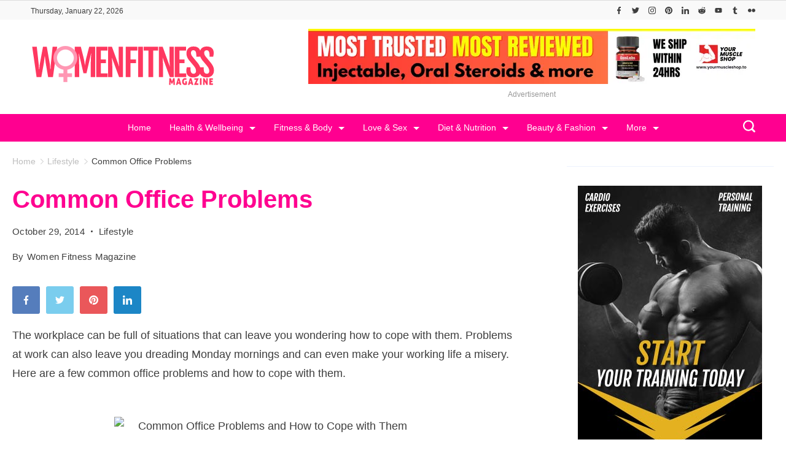

--- FILE ---
content_type: text/html; charset=UTF-8
request_url: https://womenfitnessmag.com/common-office-problems/
body_size: 50286
content:
<!DOCTYPE html>
<html lang="en-US" prefix="og: http://ogp.me/ns# article: http://ogp.me/ns/article#">
	
<head itemscope="" itemtype="http://schema.org/WebSite" >
        <meta charset="UTF-8">
<meta name="viewport" content="width=device-width, initial-scale=1">
<link rel="profile" href="https://gmpg.org/xfn/11">
	<meta name='robots' content='index, follow, max-image-preview:large, max-snippet:-1, max-video-preview:-1' />

	<!-- This site is optimized with the Yoast SEO plugin v26.8 - https://yoast.com/product/yoast-seo-wordpress/ -->
	<title>Common Office Problems</title>
	<meta name="description" content="Common Office Problems" />
	<link rel="canonical" href="https://womenfitnessmag.com/common-office-problems/" />
	<meta property="og:locale" content="en_US" />
	<meta property="og:type" content="article" />
	<meta property="og:title" content="Common Office Problems" />
	<meta property="og:description" content="Common Office Problems" />
	<meta property="og:url" content="https://womenfitnessmag.com/common-office-problems/" />
	<meta property="og:site_name" content="Women Fitness Magazine" />
	<meta property="article:publisher" content="https://www.facebook.com/womenfitnessmag" />
	<meta property="article:author" content="https://www.facebook.com/womenfitnessmag" />
	<meta property="article:published_time" content="2014-10-29T16:52:48+00:00" />
	<meta property="article:modified_time" content="2020-07-31T11:59:53+00:00" />
	<meta property="og:image" content="http://cdn2.amerikanki.com/wp-content/uploads/2013/07/Common_Office_Problems_and_How_to_Cope_with_Them.jpg" />
	<meta name="author" content="Women Fitness Magazine" />
	<meta name="twitter:card" content="summary_large_image" />
	<meta name="twitter:creator" content="@womenfitnesscom" />
	<meta name="twitter:site" content="@womenfitnesscom" />
	<meta name="twitter:label1" content="Written by" />
	<meta name="twitter:data1" content="Women Fitness Magazine" />
	<meta name="twitter:label2" content="Est. reading time" />
	<meta name="twitter:data2" content="3 minutes" />
	<script type="application/ld+json" class="yoast-schema-graph">{"@context":"https://schema.org","@graph":[{"@type":"NewsArticle","@id":"https://womenfitnessmag.com/common-office-problems/#article","isPartOf":{"@id":"https://womenfitnessmag.com/common-office-problems/"},"author":{"name":"Women Fitness Magazine","@id":"https://womenfitnessmag.com/#/schema/person/fee93ca7641ea21b121d88d91aab88db"},"headline":"Common Office Problems","datePublished":"2014-10-29T16:52:48+00:00","dateModified":"2020-07-31T11:59:53+00:00","mainEntityOfPage":{"@id":"https://womenfitnessmag.com/common-office-problems/"},"wordCount":569,"commentCount":0,"publisher":{"@id":"https://womenfitnessmag.com/#organization"},"image":{"@id":"https://womenfitnessmag.com/common-office-problems/#primaryimage"},"thumbnailUrl":"http://cdn2.amerikanki.com/wp-content/uploads/2013/07/Common_Office_Problems_and_How_to_Cope_with_Them.jpg","keywords":["budget","Colleagues","money","office","sexuality","socialism","work"],"articleSection":["Lifestyle"],"inLanguage":"en-US","potentialAction":[{"@type":"CommentAction","name":"Comment","target":["https://womenfitnessmag.com/common-office-problems/#respond"]}]},{"@type":"WebPage","@id":"https://womenfitnessmag.com/common-office-problems/","url":"https://womenfitnessmag.com/common-office-problems/","name":"Common Office Problems","isPartOf":{"@id":"https://womenfitnessmag.com/#website"},"primaryImageOfPage":{"@id":"https://womenfitnessmag.com/common-office-problems/#primaryimage"},"image":{"@id":"https://womenfitnessmag.com/common-office-problems/#primaryimage"},"thumbnailUrl":"http://cdn2.amerikanki.com/wp-content/uploads/2013/07/Common_Office_Problems_and_How_to_Cope_with_Them.jpg","datePublished":"2014-10-29T16:52:48+00:00","dateModified":"2020-07-31T11:59:53+00:00","description":"Common Office Problems","breadcrumb":{"@id":"https://womenfitnessmag.com/common-office-problems/#breadcrumb"},"inLanguage":"en-US","potentialAction":[{"@type":"ReadAction","target":["https://womenfitnessmag.com/common-office-problems/"]}]},{"@type":"ImageObject","inLanguage":"en-US","@id":"https://womenfitnessmag.com/common-office-problems/#primaryimage","url":"http://cdn2.amerikanki.com/wp-content/uploads/2013/07/Common_Office_Problems_and_How_to_Cope_with_Them.jpg","contentUrl":"http://cdn2.amerikanki.com/wp-content/uploads/2013/07/Common_Office_Problems_and_How_to_Cope_with_Them.jpg"},{"@type":"BreadcrumbList","@id":"https://womenfitnessmag.com/common-office-problems/#breadcrumb","itemListElement":[{"@type":"ListItem","position":1,"name":"Women Fitness Magazine","item":"https://womenfitnessmag.com/"},{"@type":"ListItem","position":2,"name":"Lifestyle","item":"https://womenfitnessmag.com/lifestyle/"},{"@type":"ListItem","position":3,"name":"Common Office Problems"}]},{"@type":"WebSite","@id":"https://womenfitnessmag.com/#website","url":"https://womenfitnessmag.com/","name":"Women Fitness Magazine","description":"Women Fitness Magazine is Best women&#039;s fitness blog for tips on women&#039;s fitness exercises, women&#039;s health issues, women&#039;s workouts, women lifestyle articles.","publisher":{"@id":"https://womenfitnessmag.com/#organization"},"alternateName":"WomenFitnessMag.com","potentialAction":[{"@type":"SearchAction","target":{"@type":"EntryPoint","urlTemplate":"https://womenfitnessmag.com/?s={search_term_string}"},"query-input":{"@type":"PropertyValueSpecification","valueRequired":true,"valueName":"search_term_string"}}],"inLanguage":"en-US"},{"@type":"Organization","@id":"https://womenfitnessmag.com/#organization","name":"Women Fitness Magazine","alternateName":"WomenFitnessMag.com","url":"https://womenfitnessmag.com/","logo":{"@type":"ImageObject","inLanguage":"en-US","@id":"https://womenfitnessmag.com/#/schema/logo/image/","url":"https://womenfitnessmag.com/wp-content/uploads/2023/12/logo-womenfitnessmag-pink-3.png","contentUrl":"https://womenfitnessmag.com/wp-content/uploads/2023/12/logo-womenfitnessmag-pink-3.png","width":300,"height":66,"caption":"Women Fitness Magazine"},"image":{"@id":"https://womenfitnessmag.com/#/schema/logo/image/"},"sameAs":["https://www.facebook.com/womenfitnessmag","https://x.com/womenfitnesscom","https://www.instagram.com/womenfitnessmagazine/","https://www.linkedin.com/in/womenfitness","https://www.pinterest.com/womenfitnessmagazine/","https://www.youtube.com/user/womenfitnessmagazine"]},{"@type":"Person","@id":"https://womenfitnessmag.com/#/schema/person/fee93ca7641ea21b121d88d91aab88db","name":"Women Fitness Magazine","description":"Women Fitness Magazine offers resources and advice to Women of all ages about Health, Fitness, Love, food, Weight-loss, Lifestyle and Parenting.","sameAs":["https://womenfitnessmag.com","https://www.facebook.com/womenfitnessmag","womenfitnessmagazine","https://x.com/womenfitnesscom"]}]}</script>
	<!-- / Yoast SEO plugin. -->


<link rel="alternate" type="application/rss+xml" title="Women Fitness Magazine &raquo; Feed" href="https://womenfitnessmag.com/feed/" />
<link rel="alternate" type="application/rss+xml" title="Women Fitness Magazine &raquo; Comments Feed" href="https://womenfitnessmag.com/comments/feed/" />
<link rel="alternate" title="oEmbed (JSON)" type="application/json+oembed" href="https://womenfitnessmag.com/wp-json/oembed/1.0/embed?url=https%3A%2F%2Fwomenfitnessmag.com%2Fcommon-office-problems%2F" />
<link rel="alternate" title="oEmbed (XML)" type="text/xml+oembed" href="https://womenfitnessmag.com/wp-json/oembed/1.0/embed?url=https%3A%2F%2Fwomenfitnessmag.com%2Fcommon-office-problems%2F&#038;format=xml" />
<link rel="alternate" type="application/rss+xml" title="Women Fitness Magazine &raquo; Stories Feed" href="https://womenfitnessmag.com/web-stories/feed/"><style id="ct-main-styles-inline-css">[data-header*="type-1"] .site-header [data-row="bottom"] {--height:45px;--background-image:none;--background-color:var(--paletteColor3);--borderTop:none;--borderBottom:none;--box-shadow:none;}[data-header*="type-1"] .site-header [data-row="bottom"] > div {--borderTop:none;--borderBottom:none;}[data-header*="type-1"] .site-header [data-sticky*="yes"] [data-row="bottom"] {--background-image:none;--background-color:var(--paletteColor3);--borderTop:none;--borderBottom:1px solid var(--paletteColor5);--box-shadow:0px 10px 20px rgba(44,62,80,0.05);}[data-header*="type-1"] .site-header [data-sticky*="yes"] [data-row="bottom"] > div {--borderTop:none;--borderBottom:none;}.header-date-section {--fontWeight:400;--fontSize:12px;--icon-size:18px;--headerDateInitialColor:var(--paletteColor1);--headerDateInitialIconColor:var(--paletteColor1);}.header-image-section {--max-width:300px;}[data-header*="type-1"] .site-header [data-id="logo"] .site-logo-container {--LogoMaxWidth:300px;}[data-header*="type-1"] .site-header [data-id="logo"] .site-title {--fontWeight:700;--textTransform:none;--textDecoration:none;--fontSize:27px;--letterSpacing:0em;--linkInitialColor:var(--paletteColor2);--linkHoverColor:var(--paletteColor3);}[data-header*="type-1"] .site-header [data-sticky*="yes"] [data-id="logo"] .site-title {--linkInitialColor:var(--paletteColor2);--linkHoverColor:var(--paletteColor3);}[data-header*="type-1"] .site-header [data-sticky] [data-id="logo"] {--logoStickyShrink:0.7;}[data-header*="type-1"] .site-header [data-id="logo"] {--margin:0 !important;}[data-header*="type-1"] .site-header [data-id="menu"] {--menu-items-spacing:30px;--menu-indicator-active-color:var(--paletteColor5);--activeIndicatorbackgroundColor:var(--paletteColor7);--margin:0 5px !important;}[data-header*="type-1"] .site-header [data-id="menu"] > ul > li > a {--fontWeight:400;--textTransform:none;--fontSize:14px;--lineHeight:2.25;--linkInitialColor:var(--paletteColor5);--linkHoverColor:var(--paletteColor6);--colorHoverType3:var(--paletteColor5);}[data-header*="type-1"] .site-header [data-id="menu"] .sub-menu {--dropdown-top-offset:30px;--dropdown-width:200px;--dropdown-items-spacing:8px;--fontWeight:400;--fontSize:14px;--linkInitialColor:var(--paletteColor1);--linkHoverColor:var(--paletteColor3);--dropdown-divider:none;--background-color:var(--paletteColor5);--background-hover-color:var(--paletteColor7);--box-shadow:0px 10px 20px rgba(41, 51, 61, 0.1);--border-radius:0px 0px 2px 2px;}[data-header*="type-1"] .site-header [data-row="middle"] {--height:120px;--background-image:none;--background-color:var(--paletteColor5);--borderTop:none;--borderBottom:none;--box-shadow:none;}[data-header*="type-1"] .site-header [data-row="middle"] > div {--borderTop:none;--borderBottom:none;}[data-header*="type-1"] .site-header [data-sticky*="yes"] [data-row="middle"] {--background-image:none;--background-color:var(--paletteColor5);--borderTop:none;--borderBottom:none;--box-shadow:none;}[data-header*="type-1"] .site-header [data-sticky*="yes"] [data-row="middle"] > div {--borderTop:none;--borderBottom:none;}[data-header*="type-1"] [data-id="mobile-menu"] {--fontWeight:400;--fontSize:30px;--linkInitialColor:var(--paletteColor1);--linkHoverColor:var(--paletteColor3);--mobile_menu_child_size:14px;--padding:5px 0;}[data-header*="type-1"] #offcanvas > section {--background-image:none;--background-color:var(--paletteColor5);}[data-header*="type-1"] #offcanvas {--background-image:none;--background-color:rgba(255,255,255,0);--side-panel-width:500px;}[data-header*="type-1"] [data-behaviour*="side"] {--box-shadow:0px 0px 70px rgba(0, 0, 0, 0.35);}[data-header*="type-1"] #offcanvas .close-button {--closeButtonColor:var(--paletteColor3);--closeButtonHoverColor:var(--paletteColor2);--closeButtonBackground:none;}[data-header*="type-1"] [data-id="search"] {--icon-size:20px;--icon-color:var(--paletteColor5);--icon-hover-color:var(--paletteColor1);}[data-header*="type-1"] .search-toggle-form .search-field {--searchHeaderFontColor:var(--paletteColor1);}[data-header*="type-1"] .search-toggle-form .btn-form-close {--closeIconColor:var(--paletteColor4);--closeIconHoverColor:var(--paletteColor4);--closeButtonBackground:var(--paletteColor5);--closeButtonHoverBackground:#f5585000;}[data-header*="type-1"] .search-toggle-form {--background-image:none;--background-color:var(--paletteColor4);}[data-header*="type-1"] [data-id="socials"].cb__header-socials {--icon-size:12px;}[data-header*="type-1"] [data-id="socials"].cb__header-socials [data-color="custom"] {--icon-color:var(--paletteColor1);--icon-hover-color:var(--paletteColor4);--background-color:var(--paletteColor7);--background-hover-color:var(--paletteColor6);}[data-header*="type-1"] [data-id="socials"].cb__header-socials .cb__label {--visibility:none;}[data-header*="type-1"] .site-header [data-id="text"] {--maxWidth:100%;--fontSize:15px;--lineHeight:1.5;--color:var(--paletteColor1);--linkInitialColor:var(--paletteColor3);--linkHoverColor:var(--paletteColor2);}[data-header*="type-1"] .site-header [data-row="top"] {--height:25px;--background-image:none;--background-color:#f9f9f9;--borderTop:none;--borderBottom:none;--box-shadow:none;}[data-header*="type-1"] .site-header [data-row="top"] > div {--borderTop:none;--borderBottom:none;}[data-header*="type-1"] .site-header [data-sticky*="yes"] [data-row="top"] {--background-image:none;--background-color:#f9f9f9;--borderTop:none;--borderBottom:none;--box-shadow:none;}[data-header*="type-1"] .site-header [data-sticky*="yes"] [data-row="top"] > div {--borderTop:none;--borderBottom:none;}[data-header*="type-1"] [data-id="trigger"] {--linkInitialColor:var(--paletteColor3);--linkHoverColor:var(--paletteColor4);--secondColor:var(--paletteColor7);--secondColorHover:var(--paletteColor7);--fontWeight:400;--fontSize:18px;}[data-header*="type-1"] {--headerStickyHeight:45px;}[data-footer*="type-1"] footer.cb__footer [data-row="bottom"] > div {--container-spacing:5px;--items-gap:20px;--vertical-alignment:center;--grid-template-colummns:1fr 2fr;}[data-footer*="type-1"] footer.cb__footer [data-row="bottom"] .widget-title {--textTransform:uppercase;--fontSize:16px;--lineHeight:1.75;--letterSpacing:0.4px;--headingColor:var(--paletteColor5);}[data-footer*="type-1"] footer.cb__footer [data-row="bottom"] .widget > *:not(.widget-title) {--color:var(--paletteColor5);--headingColor:var(--paletteColor5);}[data-footer*="type-1"] footer.cb__footer [data-row="bottom"] .widget {--linkInitialColor:var(--paletteColor5);--linkHoverColor:var(--paletteColor5);}[data-footer*="type-1"] footer.cb__footer [data-row="bottom"] [data-divider="columns"] {--border:none;}[data-footer*="type-1"] footer.cb__footer [data-row="bottom"] {--background-image:none;--background-color:var(--paletteColor2);}[data-footer*="type-1"] [data-id="copyright"] {--fontWeight:400;--fontSize:14px;--lineHeight:1.75;--letterSpacing:0.6px;--color:rgba(255,255,255,0.6);--linkInitialColor:var(--paletteColor5);--linkHoverColor:var(--paletteColor3);}[data-footer*="type-1"] [data-column="copyright"] {--horizontal-alignment:left;--vertical-alignment:center;}[data-footer*="type-1"] footer.cb__footer [data-id="menu"] {--menu-items-spacing:20px;}[data-footer*="type-1"] footer.cb__footer [data-column="menu"] {--horizontal-alignment:flex-end;--vertical-alignment:center;}[data-footer*="type-1"] footer.cb__footer [data-id="menu"] ul {--fontWeight:400;--textTransform:normal;--fontSize:14px;--lineHeight:1.3;--letterSpacing:0.3px;}[data-footer*="type-1"] footer.cb__footer [data-id="menu"] > ul > li > a {--linkInitialColor:var(--paletteColor5);--linkHoverColor:var(--paletteColor3);}[data-footer*="type-1"] footer.cb__footer [data-row="middle"] > div {--container-spacing:30px;--items-gap:30px;--vertical-alignment:center;--grid-template-colummns:repeat(3, 1fr);}[data-footer*="type-1"] footer.cb__footer [data-row="middle"] .widget-title {--textTransform:uppercase;--fontSize:16px;--lineHeight:1.75;--letterSpacing:0.4px;--headingColor:var(--paletteColor3);}[data-footer*="type-1"] footer.cb__footer [data-row="middle"] .widget > *:not(.widget-title) {--color:var(--paletteColor1);--headingColor:var(--paletteColor3);}[data-footer*="type-1"] footer.cb__footer [data-row="middle"] .widget {--linkInitialColor:var(--paletteColor3);--linkHoverColor:var(--paletteColor4);}[data-footer*="type-1"] footer.cb__footer [data-row="middle"] [data-divider="columns"] {--border:none;}[data-footer*="type-1"] footer.cb__footer [data-row="middle"] {--background-image:none;--background-color:var(--paletteColor5);}[data-footer*="type-1"] [data-id="socials"].cb__footer-socials {--icon-size:25px;--spacing:25px;}[data-footer*="type-1"] [data-column="socials"] {--horizontal-alignment:flex-start;--vertical-alignment:center;}[data-footer*="type-1"] [data-id="socials"].cb__footer-socials [data-color="custom"] {--icon-color:var(--paletteColor3);--icon-hover-color:var(--paletteColor1);--background-color:var(--paletteColor7);--background-hover-color:var(--paletteColor6);}[data-footer*="type-1"] [data-id="socials"].cb__footer-socials .cb__label {--visibility:none;}[data-footer*="type-1"] footer.cb__footer [data-row="top"] > div {--container-spacing:30px;--items-gap:30px;--vertical-alignment:flex-start;--grid-template-colummns:repeat(4, 1fr);}[data-footer*="type-1"] footer.cb__footer [data-row="top"] .widget-title {--textTransform:uppercase;--fontSize:16px;--lineHeight:1.75;--letterSpacing:0.4px;--headingColor:var(--paletteColor5);}[data-footer*="type-1"] footer.cb__footer [data-row="top"] .widget > *:not(.widget-title) {--fontSize:14px;--lineHeight:5px;--color:var(--paletteColor5);--headingColor:var(--paletteColor5);}[data-footer*="type-1"] footer.cb__footer [data-row="top"] .widget {--linkInitialColor:var(--paletteColor5);--linkHoverColor:var(--paletteColor5);}[data-footer*="type-1"] footer.cb__footer [data-row="top"] [data-divider="columns"] {--border:none;}[data-footer*="type-1"] footer.cb__footer [data-row="top"] {--background-image:none;--background-color:var(--paletteColor1);}:root {--fontFamily:-apple-system, BlinkMacSystemFont, 'Segoe UI', Roboto, Helvetica, Arial, sans-serif, 'Apple Color Emoji', 'Segoe UI Emoji', 'Segoe UI Symbol';--fontWeight:400;--fontSize:18px;--lineHeight:1.75;--letterSpacing:0;--btnFontWeight:400;--btnFontSize:18px;--btnLineHeight:1.2;--blogHeadingFontSize:28px;--blogCategoryDividerInitialColorFirst:var(--paletteColor1);--blogCategoryDividerHoverColorFirst:var(--paletteColor3);--blogDividerMarginFirst:0 0 20px 0;--formBorderInitialColor:#e0e5eb;--formBorderFocusColor:var(--paletteColor1);--formBorderSize:1px;--radioCheckboxInitialColor:#d5d8de;--radioCheckboxAccentColor:var(--paletteColor1);--primaryColor:var(--paletteColor1);--baseColor:var(--paletteColor6);--genheadingColor:var(--paletteColor3);--genLinkColor:var(--paletteColor3);--genLinkHoverColor:var(--paletteColor4);--textSelectionColor:var(--paletteColor5);--textSelectionHoverColor:var(--paletteColor3);--genborderColor:var(--paletteColor6);--btnTextColor:var(--paletteColor5);--btnTextHoverColor:var(--paletteColor3);--btnBgColor:var(--paletteColor3);--btnBgHoverColor:var(--paletteColor5);--btnBorderColor:var(--paletteColor3);--btnBorderHoverColor:var(--paletteColor3);--paletteColor1:rgba(41, 41, 41, 0.9);--paletteColor2:#292929;--paletteColor3:#ff0090;--paletteColor4:#ff3960;--paletteColor5:#ffffff;--paletteColor6:#EDF2FE;--paletteColor7:#e9f1fa;--paletteColor8:#F9FBFE;--color:var(--paletteColor2);--linkInitialColor:var(--paletteColor1);--linkHoverColor:var(--paletteColor2);--selectionTextColor:var(--paletteColor5);--selectionBackgroundColor:var(--paletteColor1);--border-color:rgba(224, 229, 235, 0.9);--headingColor:var(--paletteColor4);--contentSpacing:1.5em;--bottonRoundness:3px;--buttonPadding:15px 34px;--buttonMinHeight:45px;--buttonBorderRadius:3px;--buttonTextInitialColor:var(--paletteColor5);--buttonTextHoverColor:var(--paletteColor5);--buttonInitialColor:var(--paletteColor3);--buttonHoverColor:var(--paletteColor2);--container-max-width:1290px;--content-vertical-spacing:60px;--narrow-container-max-width:750px;--wide-offset:130px;--sidebarWidth:27%;--sidebarWidthNoUnit:27;--sidebarGap:4%;--sidebarOffset:50px;--contentSidebarWidth:28%;--sidebarWidgetSpacing:30px;--widgetsContentAreaSpacing:0 0 10px 10px;--breadcrumbsColor:rgba(41,41,41,0.30);--breadcrumbsCurrentColor:var(--paletteColor1);--breadcrumbsSeparatorColor:rgba(41,41,41,0.30);--linkHighlightColor:var(--paletteColor3);--linkHighlightHoverColor:var(--paletteColor1);--linkHighlightBackgroundColor:var(--paletteColor6);--linkHighlightBackgroundHoverColor:var(--paletteColor3);--authorFontColor:var(--paletteColor2);--searchFontColor:var(--paletteColor2);--archiveFontColor:var(--paletteColor2);--blogFontColor:var(--paletteColor2);--titleColor:var(--paletteColor1);--singleCategoryDividerInitialColorFirst:var(--paletteColor1);--singleCategoryDividerHoverColorFirst:var(--paletteColor3);--relatedPostCategoryDividerInitialColor:var(--paletteColor1);--relatedPostCategoryDividerHoverColor:var(--paletteColor3);--captionOverlayColor:var(--paletteColor1);--captionColor:var(--paletteColor8);--containerWidth:100%;--containerContentMaxWidth:100%;--containerVerticalMargin:20px;}h1, .block-editor-page .editor-styles-wrapper h1, .block-editor-page .editor-post-title__block .editor-post-title__input {--fontWeight:600;--fontSize:40px;--lineHeight:1;}h2 {--fontWeight:400;--fontSize:36px;--lineHeight:1.5;}h3 {--textTransform:none;--fontSize:32px;--lineHeight:1.5;}h4 {--fontSize:26px;--lineHeight:1.5;}h5 {--fontSize:22px;--lineHeight:1.5;}h6 {--fontSize:18px;--lineHeight:1.5;}.wp-block-quote.is-style-large p, .wp-block-pullquote p, .rt-quote-widget blockquote {--fontFamily:'Georgia', Sans-Serif;--fontWeight:600;--fontSize:25px;}code, kbd, samp, pre {--fontFamily:'monospace', Sans-Serif;--fontWeight:400;--fontSize:16px;}.rt-sidebar .widget-title {--fontSize:18px;}.entry-summary > .product_title {--fontSize:30px;}.entry-summary .price {--fontWeight:700;--fontSize:20px;}.rishi-breadcrumb-main-wrap .rishi-breadcrumbs {--fontFamily:-apple-system, BlinkMacSystemFont, 'Segoe UI', Roboto, Helvetica, Arial, sans-serif, 'Apple Color Emoji', 'Segoe UI Emoji', 'Segoe UI Symbol';--fontWeight:500;--fontSize:14px;}.woocommerce-store-notice.demo_store {--fontWeight:400;--fontSize:18px;}.woocommerce-page .archive-title-wrapper .tagged-in-wrapper h1 {--fontWeight:700;--fontSize:40px;--lineHeight:1.75;}.cb__menu-trigger .cb__label {--fontWeight:400;--fontSize:18px;}.rt-featured-image .rt-caption-wrap {--fontWeight:400;--fontSize:14px;--lineHeight:1.5;--captionPadding:10px;}body {--background-image:none;--background-color:var(--paletteColor5);}.entry-header .page-title {--fontSize:32px;}.entry-header .entry-meta {--fontWeight:600;--textTransform:uppercase;--fontSize:12px;--lineHeight:1.5;}.entry-header .rt-breadcrumbs {--fontWeight:600;--textTransform:uppercase;--fontSize:12px;}.hero-section[data-type="type-1"] {--margin-bottom:50px;}.page .main-content-wrapper .entry-header {--margin-bottom:50px;}.cb__pagination {--spacing:80px;}.cb__pagination[data-divider] {--border:none;}[data-pagination="simple"] {--colorActive:#ffffff;}[data-prefix="web-story_archive"] .cb__pagination {--spacing:80px;}[data-prefix="web-story_archive"] .cb__pagination[data-divider] {--border:none;}[data-prefix="web-story_archive"] [data-pagination="simple"] {--colorActive:#ffffff;}[data-prefix="blog"] .entry-card .entry-title {--fontSize:20px;--lineHeight:1.3;}[data-prefix="blog"] .entry-excerpt {--fontSize:16px;}[data-prefix="blog"] .entry-card .entry-meta {--fontWeight:600;--textTransform:uppercase;--fontSize:12px;}[data-prefix="blog"] [data-cards="boxed"] .entry-card {--cardBackground:#ffffff;--border:none;--cardSpacing:35px;--box-shadow:0px 12px 18px -6px rgba(34, 56, 101, 0.04);}[data-prefix="blog"] .entry-card {--entry-divider:1px solid rgba(224, 229, 235, 0.8);}[data-prefix="blog"] [data-cards="simple"] .entry-card {--border:1px dashed rgba(224, 229, 235, 0.8);}[data-prefix="categories"] .entry-card .entry-title {--fontSize:20px;--lineHeight:1.3;}[data-prefix="categories"] .entry-excerpt {--fontSize:16px;}[data-prefix="categories"] .entry-card .entry-meta {--fontWeight:600;--textTransform:uppercase;--fontSize:12px;}[data-prefix="categories"] [data-cards="boxed"] .entry-card {--cardBackground:#ffffff;--border:none;--cardSpacing:35px;--box-shadow:0px 12px 18px -6px rgba(34, 56, 101, 0.04);}[data-prefix="categories"] .entry-card {--entry-divider:1px solid rgba(224, 229, 235, 0.8);}[data-prefix="categories"] [data-cards="simple"] .entry-card {--border:1px dashed rgba(224, 229, 235, 0.8);}[data-prefix="author"] .entry-card .entry-title {--fontSize:20px;--lineHeight:1.3;}[data-prefix="author"] .entry-excerpt {--fontSize:16px;}[data-prefix="author"] .entry-card .entry-meta {--fontWeight:600;--textTransform:uppercase;--fontSize:12px;}[data-prefix="author"] [data-cards="boxed"] .entry-card {--cardBackground:#ffffff;--border:none;--cardSpacing:35px;--box-shadow:0px 12px 18px -6px rgba(34, 56, 101, 0.04);}[data-prefix="author"] .entry-card {--entry-divider:1px solid rgba(224, 229, 235, 0.8);}[data-prefix="author"] [data-cards="simple"] .entry-card {--border:1px dashed rgba(224, 229, 235, 0.8);}[data-prefix="search"] .entry-card .entry-title {--fontSize:20px;--lineHeight:1.3;}[data-prefix="search"] .entry-excerpt {--fontSize:16px;}[data-prefix="search"] .entry-card .entry-meta {--fontWeight:600;--textTransform:uppercase;--fontSize:12px;}[data-prefix="search"] [data-cards="boxed"] .entry-card {--cardBackground:#ffffff;--border:none;--cardSpacing:35px;--box-shadow:0px 12px 18px -6px rgba(34, 56, 101, 0.04);}[data-prefix="search"] .entry-card {--entry-divider:1px solid rgba(224, 229, 235, 0.8);}[data-prefix="search"] [data-cards="simple"] .entry-card {--border:1px dashed rgba(224, 229, 235, 0.8);}[data-prefix="web-story_archive"] .entry-card .entry-title {--fontSize:20px;--lineHeight:1.3;}[data-prefix="web-story_archive"] .entry-excerpt {--fontSize:16px;}[data-prefix="web-story_archive"] .entry-card .entry-meta {--fontWeight:600;--textTransform:uppercase;--fontSize:12px;}[data-prefix="web-story_archive"] [data-cards="boxed"] .entry-card {--cardBackground:#ffffff;--border:none;--cardSpacing:35px;--box-shadow:0px 12px 18px -6px rgba(34, 56, 101, 0.04);}[data-prefix="web-story_archive"] .entry-card {--entry-divider:1px solid rgba(224, 229, 235, 0.8);}[data-prefix="web-story_archive"] [data-cards="simple"] .entry-card {--border:1px dashed rgba(224, 229, 235, 0.8);}form textarea {--formInputHeight:170px;}#secondary {--widgetsHeadingColor:var(--sidebarWidgetsTitleColor);--widgetsFontSize:18px;}.widget-area > * {--widgetsLinkColor:var(--paletteColor3);}.widget-area {--widgetsLinkHoverColor:var(--paletteColor1);--sidebarBackgroundColor:var(--paletteColor5);--border:none;--border:1px solid var(--paletteColor6);--sidebar-widgets-spacing:60px;--sidebarInnerSpacing:35px;--box-shadow:0px 12px 18px -6px rgba(34, 56, 101, 0.04);}.widget > *:not(.widget-title) {--headingColor:var(--paletteColor2);}.rishi-breadcrumb-main-wrap {--alignment:left;--padding:0px 0px 10px 0px;}.page .entry-header {--alignment:left;--margin-bottom:50px;}.box-layout.page .main-content-wrapper, .content-box-layout.page .main-content-wrapper {--background-image:none;--background-color:var(--paletteColor5);--padding:40px;--box-radius:3px;}.box-layout.single .main-content-wrapper, .content-box-layout.single .main-content-wrapper {--background-image:none;--background-color:var(--paletteColor5);--padding:40px;--box-radius:3px;}.archive.author .site-content .archive-title-wrapper {--width:142px;--margin:78px;--alignment:left;--authorMargin:30px;--background-image:none;--background-color:var(--paletteColor7);}.search .site-content .archive-title-wrapper {--alignment:left;--margin:78px;--searchMargin:30px;--background-image:none;--background-color:var(--paletteColor7);}.archive .site-content .archive-title-wrapper {--margin:60px;--alignment:left;--archiveMargin:30px;--background-image:none;--background-color:var(--paletteColor7);}.blog .site-content .archive-title-wrapper {--background-image:none;--background-color:var(--paletteColor7);--alignment:left;--margin:20px;}.cb__share-box {--icon-size:15px;--iconSpacing:0px 10px 10px 0px;--alignment:left;--fontWeight:500;--fontSize:14px;--lineHeight:1.2;}.cb__share-box[data-location="top"] {--margin:10px;}.cb__share-box[data-location="bottom"] {--margin:10px;}.cb__share-box[data-sticky="yes"] {--topOffset:150px;--sideOffset:15px;}[data-prefix="single_blog_post"] .post-navigation {--margin:80px;--linkInitialColor:var(--color);}[data-prefix="single_blog_post"] .rt-related-posts-container {--padding:70px;--background-image:none;--background-color:#eff1f5;--visibility:block;}[data-prefix="single_blog_post"] .rt-related-posts {--visibility:grid;}[data-prefix="single_blog_post"] .related-entry-title {--linkInitialColor:var(--color);}[data-prefix="web-story_single"] .post-navigation {--margin:80px;--linkInitialColor:var(--color);}[data-prefix="web-story_single"] .rt-related-posts-container {--padding:70px;--background-image:none;--background-color:#eff1f5;--visibility:block;}[data-prefix="web-story_single"] .rt-related-posts {--visibility:grid;}[data-prefix="web-story_single"] .related-entry-title {--linkInitialColor:var(--color);}.to_top {--topButtonIconColorDefault:var(--paletteColor3);--topButtonIconColorHover:var(--paletteColor5);--topButtonShapeBackgroundDefault:rgba(41,41,41,0);--topButtonShapeBackgroundHover:var(--paletteColor3);--topButtonBorderDefaultColor:var(--paletteColor3);--topButtonBorderHoverColor:var(--paletteColor3);--topButtonSize:12px;--topButtonOffset:25px;--sideButtonOffset:25px;--top-button-border:1px;--top-button-border-radius:1px;--top_button_padding:10px;}.rishi-container[data-strech="full"] {--streched-padding:20px;}#rt-progress-bar {--colorDefault:var(--paletteColor5);--colorProgress:var(--paletteColor3);--Thickness:3px;}</style>
<style id="ct-main-styles-tablet-inline-css" media="(max-width: 999.98px)">[data-header*="type-1"] .site-header [data-row="bottom"] {--background-image:none;--background-color:var(--paletteColor5);}[data-header*="type-1"] .site-header [data-sticky*="yes"] [data-row="bottom"] {--background-image:none;--background-color:var(--paletteColor5);--borderBottom:1px solid var(--paletteColor3);}.header-date-section {--fontSize:18px;}[data-header*="type-1"] .site-header [data-sticky] [data-id="logo"] {--logoStickyShrink:1;}[data-header*="type-1"] .site-header [data-row="middle"] {--height:70px;}[data-header*="type-1"] [data-id="mobile-menu"] {--fontSize:20px;}[data-header*="type-1"] #offcanvas {--side-panel-width:65vw;}[data-header*="type-1"] [data-id="socials"].cb__header-socials {--icon-size:15px;}[data-header*="type-1"] .site-header [data-id="text"] {--maxWidth:95%;}[data-header*="type-1"] .site-header [data-row="top"] {--height:40px;}[data-footer*="type-1"] footer.cb__footer [data-row="bottom"] > div {--container-spacing:25px;--items-gap:40px;--grid-template-colummns:initial;}[data-footer*="type-1"] footer.cb__footer [data-row="middle"] > div {--container-spacing:50px;--items-gap:40px;--grid-template-colummns:initial;}[data-footer*="type-1"] footer.cb__footer [data-row="top"] > div {--items-gap:40px;--grid-template-colummns:repeat(2, 1fr);}.entry-header .page-title {--fontSize:30px;}.hero-section[data-type="type-1"] {--margin-bottom:30px;}.page .main-content-wrapper .entry-header {--margin-bottom:30px;}.cb__pagination {--spacing:60px;}[data-prefix="web-story_archive"] .cb__pagination {--spacing:60px;}:root {--sidebarWidgetSpacing:50px;--widgetsContentAreaSpacing:0px;--containerWidth:992px;--containerContentMaxWidth:500px;--containerVerticalMargin:40px;}#secondary {--widgetsFontSize:16px;}.widget-area {--sidebar-widgets-spacing:40px;}.page .entry-header {--margin-bottom:30px;}.box-layout.page .main-content-wrapper, .content-box-layout.page .main-content-wrapper {--padding:15px;}.box-layout.single .main-content-wrapper, .content-box-layout.single .main-content-wrapper {--padding:15px;}.archive.author .site-content .archive-title-wrapper {--width:100px;--margin:30px;}.search .site-content .archive-title-wrapper {--margin:30px;}.archive .site-content .archive-title-wrapper {--margin:30px;}[data-prefix="single_blog_post"] .post-navigation {--margin:60px;}[data-prefix="single_blog_post"] .rt-related-posts-container {--padding:50px;--visibility:none;}[data-prefix="single_blog_post"] .rt-related-posts {--visibility:none;}[data-prefix="web-story_single"] .post-navigation {--margin:60px;}[data-prefix="web-story_single"] .rt-related-posts-container {--padding:50px;--visibility:none;}[data-prefix="web-story_single"] .rt-related-posts {--visibility:none;}.rishi-container[data-strech="full"] {--streched-padding:30px;}</style>
<style id="ct-main-styles-mobile-inline-css" media="(max-width: 689.98px)">[data-header*="type-1"] .site-header [data-sticky*="yes"] [data-row="middle"] {--background-image:none;--background-color:var(--paletteColor5);}[data-header*="type-1"] [data-id="mobile-menu"] {--fontSize:16px;}[data-header*="type-1"] #offcanvas {--side-panel-width:90vw;}[data-header*="type-1"] [data-id="socials"].cb__header-socials {--icon-size:12px;}[data-footer*="type-1"] footer.cb__footer [data-row="bottom"] > div {--container-spacing:15px;--grid-template-colummns:initial;}[data-footer*="type-1"] footer.cb__footer [data-row="middle"] > div {--container-spacing:40px;--grid-template-colummns:initial;}[data-footer*="type-1"] footer.cb__footer [data-row="top"] > div {--grid-template-colummns:initial;}.entry-header .page-title {--fontSize:25px;}.cb__pagination {--spacing:50px;}[data-prefix="web-story_archive"] .cb__pagination {--spacing:50px;}[data-prefix="blog"] .entry-card .entry-title {--fontSize:18px;}[data-prefix="blog"] [data-cards="boxed"] .entry-card {--cardSpacing:25px;}[data-prefix="categories"] .entry-card .entry-title {--fontSize:18px;}[data-prefix="categories"] [data-cards="boxed"] .entry-card {--cardSpacing:25px;}[data-prefix="author"] .entry-card .entry-title {--fontSize:18px;}[data-prefix="author"] [data-cards="boxed"] .entry-card {--cardSpacing:25px;}[data-prefix="search"] .entry-card .entry-title {--fontSize:18px;}[data-prefix="search"] [data-cards="boxed"] .entry-card {--cardSpacing:25px;}[data-prefix="web-story_archive"] .entry-card .entry-title {--fontSize:18px;}[data-prefix="web-story_archive"] [data-cards="boxed"] .entry-card {--cardSpacing:25px;}:root {--content-vertical-spacing:50px;--sidebarWidgetSpacing:30px;--containerWidth:420px;--containerContentMaxWidth:400px;}#secondary {--widgetsFontSize:14px;}.archive.author .site-content .archive-title-wrapper {--width:80px;}[data-prefix="single_blog_post"] .post-navigation {--margin:40px;}[data-prefix="single_blog_post"] .rt-related-posts-container {--padding:30px;}[data-prefix="web-story_single"] .post-navigation {--margin:40px;}[data-prefix="web-story_single"] .rt-related-posts-container {--padding:30px;}.rishi-container[data-strech="full"] {--streched-padding:15px;}</style>
<style id='wp-img-auto-sizes-contain-inline-css'>
img:is([sizes=auto i],[sizes^="auto," i]){contain-intrinsic-size:3000px 1500px}
/*# sourceURL=wp-img-auto-sizes-contain-inline-css */
</style>

<style id='wp-emoji-styles-inline-css'>

	img.wp-smiley, img.emoji {
		display: inline !important;
		border: none !important;
		box-shadow: none !important;
		height: 1em !important;
		width: 1em !important;
		margin: 0 0.07em !important;
		vertical-align: -0.1em !important;
		background: none !important;
		padding: 0 !important;
	}
/*# sourceURL=wp-emoji-styles-inline-css */
</style>
<link rel='stylesheet' id='wp-block-library-css' href='https://womenfitnessmag.com/wp-includes/css/dist/block-library/style.min.css?ver=6.9' media='all' />
<style id='wp-block-image-inline-css'>
.wp-block-image>a,.wp-block-image>figure>a{display:inline-block}.wp-block-image img{box-sizing:border-box;height:auto;max-width:100%;vertical-align:bottom}@media not (prefers-reduced-motion){.wp-block-image img.hide{visibility:hidden}.wp-block-image img.show{animation:show-content-image .4s}}.wp-block-image[style*=border-radius] img,.wp-block-image[style*=border-radius]>a{border-radius:inherit}.wp-block-image.has-custom-border img{box-sizing:border-box}.wp-block-image.aligncenter{text-align:center}.wp-block-image.alignfull>a,.wp-block-image.alignwide>a{width:100%}.wp-block-image.alignfull img,.wp-block-image.alignwide img{height:auto;width:100%}.wp-block-image .aligncenter,.wp-block-image .alignleft,.wp-block-image .alignright,.wp-block-image.aligncenter,.wp-block-image.alignleft,.wp-block-image.alignright{display:table}.wp-block-image .aligncenter>figcaption,.wp-block-image .alignleft>figcaption,.wp-block-image .alignright>figcaption,.wp-block-image.aligncenter>figcaption,.wp-block-image.alignleft>figcaption,.wp-block-image.alignright>figcaption{caption-side:bottom;display:table-caption}.wp-block-image .alignleft{float:left;margin:.5em 1em .5em 0}.wp-block-image .alignright{float:right;margin:.5em 0 .5em 1em}.wp-block-image .aligncenter{margin-left:auto;margin-right:auto}.wp-block-image :where(figcaption){margin-bottom:1em;margin-top:.5em}.wp-block-image.is-style-circle-mask img{border-radius:9999px}@supports ((-webkit-mask-image:none) or (mask-image:none)) or (-webkit-mask-image:none){.wp-block-image.is-style-circle-mask img{border-radius:0;-webkit-mask-image:url('data:image/svg+xml;utf8,<svg viewBox="0 0 100 100" xmlns="http://www.w3.org/2000/svg"><circle cx="50" cy="50" r="50"/></svg>');mask-image:url('data:image/svg+xml;utf8,<svg viewBox="0 0 100 100" xmlns="http://www.w3.org/2000/svg"><circle cx="50" cy="50" r="50"/></svg>');mask-mode:alpha;-webkit-mask-position:center;mask-position:center;-webkit-mask-repeat:no-repeat;mask-repeat:no-repeat;-webkit-mask-size:contain;mask-size:contain}}:root :where(.wp-block-image.is-style-rounded img,.wp-block-image .is-style-rounded img){border-radius:9999px}.wp-block-image figure{margin:0}.wp-lightbox-container{display:flex;flex-direction:column;position:relative}.wp-lightbox-container img{cursor:zoom-in}.wp-lightbox-container img:hover+button{opacity:1}.wp-lightbox-container button{align-items:center;backdrop-filter:blur(16px) saturate(180%);background-color:#5a5a5a40;border:none;border-radius:4px;cursor:zoom-in;display:flex;height:20px;justify-content:center;opacity:0;padding:0;position:absolute;right:16px;text-align:center;top:16px;width:20px;z-index:100}@media not (prefers-reduced-motion){.wp-lightbox-container button{transition:opacity .2s ease}}.wp-lightbox-container button:focus-visible{outline:3px auto #5a5a5a40;outline:3px auto -webkit-focus-ring-color;outline-offset:3px}.wp-lightbox-container button:hover{cursor:pointer;opacity:1}.wp-lightbox-container button:focus{opacity:1}.wp-lightbox-container button:focus,.wp-lightbox-container button:hover,.wp-lightbox-container button:not(:hover):not(:active):not(.has-background){background-color:#5a5a5a40;border:none}.wp-lightbox-overlay{box-sizing:border-box;cursor:zoom-out;height:100vh;left:0;overflow:hidden;position:fixed;top:0;visibility:hidden;width:100%;z-index:100000}.wp-lightbox-overlay .close-button{align-items:center;cursor:pointer;display:flex;justify-content:center;min-height:40px;min-width:40px;padding:0;position:absolute;right:calc(env(safe-area-inset-right) + 16px);top:calc(env(safe-area-inset-top) + 16px);z-index:5000000}.wp-lightbox-overlay .close-button:focus,.wp-lightbox-overlay .close-button:hover,.wp-lightbox-overlay .close-button:not(:hover):not(:active):not(.has-background){background:none;border:none}.wp-lightbox-overlay .lightbox-image-container{height:var(--wp--lightbox-container-height);left:50%;overflow:hidden;position:absolute;top:50%;transform:translate(-50%,-50%);transform-origin:top left;width:var(--wp--lightbox-container-width);z-index:9999999999}.wp-lightbox-overlay .wp-block-image{align-items:center;box-sizing:border-box;display:flex;height:100%;justify-content:center;margin:0;position:relative;transform-origin:0 0;width:100%;z-index:3000000}.wp-lightbox-overlay .wp-block-image img{height:var(--wp--lightbox-image-height);min-height:var(--wp--lightbox-image-height);min-width:var(--wp--lightbox-image-width);width:var(--wp--lightbox-image-width)}.wp-lightbox-overlay .wp-block-image figcaption{display:none}.wp-lightbox-overlay button{background:none;border:none}.wp-lightbox-overlay .scrim{background-color:#fff;height:100%;opacity:.9;position:absolute;width:100%;z-index:2000000}.wp-lightbox-overlay.active{visibility:visible}@media not (prefers-reduced-motion){.wp-lightbox-overlay.active{animation:turn-on-visibility .25s both}.wp-lightbox-overlay.active img{animation:turn-on-visibility .35s both}.wp-lightbox-overlay.show-closing-animation:not(.active){animation:turn-off-visibility .35s both}.wp-lightbox-overlay.show-closing-animation:not(.active) img{animation:turn-off-visibility .25s both}.wp-lightbox-overlay.zoom.active{animation:none;opacity:1;visibility:visible}.wp-lightbox-overlay.zoom.active .lightbox-image-container{animation:lightbox-zoom-in .4s}.wp-lightbox-overlay.zoom.active .lightbox-image-container img{animation:none}.wp-lightbox-overlay.zoom.active .scrim{animation:turn-on-visibility .4s forwards}.wp-lightbox-overlay.zoom.show-closing-animation:not(.active){animation:none}.wp-lightbox-overlay.zoom.show-closing-animation:not(.active) .lightbox-image-container{animation:lightbox-zoom-out .4s}.wp-lightbox-overlay.zoom.show-closing-animation:not(.active) .lightbox-image-container img{animation:none}.wp-lightbox-overlay.zoom.show-closing-animation:not(.active) .scrim{animation:turn-off-visibility .4s forwards}}@keyframes show-content-image{0%{visibility:hidden}99%{visibility:hidden}to{visibility:visible}}@keyframes turn-on-visibility{0%{opacity:0}to{opacity:1}}@keyframes turn-off-visibility{0%{opacity:1;visibility:visible}99%{opacity:0;visibility:visible}to{opacity:0;visibility:hidden}}@keyframes lightbox-zoom-in{0%{transform:translate(calc((-100vw + var(--wp--lightbox-scrollbar-width))/2 + var(--wp--lightbox-initial-left-position)),calc(-50vh + var(--wp--lightbox-initial-top-position))) scale(var(--wp--lightbox-scale))}to{transform:translate(-50%,-50%) scale(1)}}@keyframes lightbox-zoom-out{0%{transform:translate(-50%,-50%) scale(1);visibility:visible}99%{visibility:visible}to{transform:translate(calc((-100vw + var(--wp--lightbox-scrollbar-width))/2 + var(--wp--lightbox-initial-left-position)),calc(-50vh + var(--wp--lightbox-initial-top-position))) scale(var(--wp--lightbox-scale));visibility:hidden}}
/*# sourceURL=https://womenfitnessmag.com/wp-includes/blocks/image/style.min.css */
</style>
<style id='wp-block-paragraph-inline-css'>
.is-small-text{font-size:.875em}.is-regular-text{font-size:1em}.is-large-text{font-size:2.25em}.is-larger-text{font-size:3em}.has-drop-cap:not(:focus):first-letter{float:left;font-size:8.4em;font-style:normal;font-weight:100;line-height:.68;margin:.05em .1em 0 0;text-transform:uppercase}body.rtl .has-drop-cap:not(:focus):first-letter{float:none;margin-left:.1em}p.has-drop-cap.has-background{overflow:hidden}:root :where(p.has-background){padding:1.25em 2.375em}:where(p.has-text-color:not(.has-link-color)) a{color:inherit}p.has-text-align-left[style*="writing-mode:vertical-lr"],p.has-text-align-right[style*="writing-mode:vertical-rl"]{rotate:180deg}
/*# sourceURL=https://womenfitnessmag.com/wp-includes/blocks/paragraph/style.min.css */
</style>
<style id='wp-block-separator-inline-css'>
@charset "UTF-8";.wp-block-separator{border:none;border-top:2px solid}:root :where(.wp-block-separator.is-style-dots){height:auto;line-height:1;text-align:center}:root :where(.wp-block-separator.is-style-dots):before{color:currentColor;content:"···";font-family:serif;font-size:1.5em;letter-spacing:2em;padding-left:2em}.wp-block-separator.is-style-dots{background:none!important;border:none!important}
/*# sourceURL=https://womenfitnessmag.com/wp-includes/blocks/separator/style.min.css */
</style>
<style id='global-styles-inline-css'>
:root{--wp--preset--aspect-ratio--square: 1;--wp--preset--aspect-ratio--4-3: 4/3;--wp--preset--aspect-ratio--3-4: 3/4;--wp--preset--aspect-ratio--3-2: 3/2;--wp--preset--aspect-ratio--2-3: 2/3;--wp--preset--aspect-ratio--16-9: 16/9;--wp--preset--aspect-ratio--9-16: 9/16;--wp--preset--color--black: #000000;--wp--preset--color--cyan-bluish-gray: #abb8c3;--wp--preset--color--white: #ffffff;--wp--preset--color--pale-pink: #f78da7;--wp--preset--color--vivid-red: #cf2e2e;--wp--preset--color--luminous-vivid-orange: #ff6900;--wp--preset--color--luminous-vivid-amber: #fcb900;--wp--preset--color--light-green-cyan: #7bdcb5;--wp--preset--color--vivid-green-cyan: #00d084;--wp--preset--color--pale-cyan-blue: #8ed1fc;--wp--preset--color--vivid-cyan-blue: #0693e3;--wp--preset--color--vivid-purple: #9b51e0;--wp--preset--color--palette-color-1: var(--paletteColor1, rgba(41, 41, 41, 0.9));--wp--preset--color--palette-color-2: var(--paletteColor2, #292929);--wp--preset--color--palette-color-3: var(--paletteColor3, #ff0090);--wp--preset--color--palette-color-4: var(--paletteColor4, #ff3960);--wp--preset--color--palette-color-5: var(--paletteColor5, #ffffff);--wp--preset--color--palette-color-6: var(--paletteColor6, #EDF2FE);--wp--preset--color--palette-color-7: var(--paletteColor7, #e9f1fa);--wp--preset--color--palette-color-8: var(--paletteColor8, #F9FBFE);--wp--preset--gradient--vivid-cyan-blue-to-vivid-purple: linear-gradient(135deg,rgba(6,147,227,1) 0%,rgb(155,81,224) 100%);--wp--preset--gradient--light-green-cyan-to-vivid-green-cyan: linear-gradient(135deg,rgb(122,220,180) 0%,rgb(0,208,130) 100%);--wp--preset--gradient--luminous-vivid-amber-to-luminous-vivid-orange: linear-gradient(135deg,rgba(252,185,0,1) 0%,rgba(255,105,0,1) 100%);--wp--preset--gradient--luminous-vivid-orange-to-vivid-red: linear-gradient(135deg,rgba(255,105,0,1) 0%,rgb(207,46,46) 100%);--wp--preset--gradient--very-light-gray-to-cyan-bluish-gray: linear-gradient(135deg,rgb(238,238,238) 0%,rgb(169,184,195) 100%);--wp--preset--gradient--cool-to-warm-spectrum: linear-gradient(135deg,rgb(74,234,220) 0%,rgb(151,120,209) 20%,rgb(207,42,186) 40%,rgb(238,44,130) 60%,rgb(251,105,98) 80%,rgb(254,248,76) 100%);--wp--preset--gradient--blush-light-purple: linear-gradient(135deg,rgb(255,206,236) 0%,rgb(152,150,240) 100%);--wp--preset--gradient--blush-bordeaux: linear-gradient(135deg,rgb(254,205,165) 0%,rgb(254,45,45) 50%,rgb(107,0,62) 100%);--wp--preset--gradient--luminous-dusk: linear-gradient(135deg,rgb(255,203,112) 0%,rgb(199,81,192) 50%,rgb(65,88,208) 100%);--wp--preset--gradient--pale-ocean: linear-gradient(135deg,rgb(255,245,203) 0%,rgb(182,227,212) 50%,rgb(51,167,181) 100%);--wp--preset--gradient--electric-grass: linear-gradient(135deg,rgb(202,248,128) 0%,rgb(113,206,126) 100%);--wp--preset--gradient--midnight: linear-gradient(135deg,rgb(2,3,129) 0%,rgb(40,116,252) 100%);--wp--preset--gradient--juicy-peach: linear-gradient(to right, #ffecd2 0%, #fcb69f 100%);--wp--preset--gradient--young-passion: linear-gradient(to right, #ff8177 0%, #ff867a 0%, #ff8c7f 21%, #f99185 52%, #cf556c 78%, #b12a5b 100%);--wp--preset--gradient--true-sunset: linear-gradient(to right, #fa709a 0%, #fee140 100%);--wp--preset--gradient--morpheus-den: linear-gradient(to top, #30cfd0 0%, #330867 100%);--wp--preset--gradient--plum-plate: linear-gradient(135deg, #667eea 0%, #764ba2 100%);--wp--preset--gradient--aqua-splash: linear-gradient(15deg, #13547a 0%, #80d0c7 100%);--wp--preset--gradient--love-kiss: linear-gradient(to top, #ff0844 0%, #ffb199 100%);--wp--preset--gradient--new-retrowave: linear-gradient(to top, #3b41c5 0%, #a981bb 49%, #ffc8a9 100%);--wp--preset--gradient--plum-bath: linear-gradient(to top, #cc208e 0%, #6713d2 100%);--wp--preset--gradient--high-flight: linear-gradient(to right, #0acffe 0%, #495aff 100%);--wp--preset--gradient--teen-party: linear-gradient(-225deg, #FF057C 0%, #8D0B93 50%, #321575 100%);--wp--preset--gradient--fabled-sunset: linear-gradient(-225deg, #231557 0%, #44107A 29%, #FF1361 67%, #FFF800 100%);--wp--preset--gradient--arielle-smile: radial-gradient(circle 248px at center, #16d9e3 0%, #30c7ec 47%, #46aef7 100%);--wp--preset--gradient--itmeo-branding: linear-gradient(180deg, #2af598 0%, #009efd 100%);--wp--preset--gradient--deep-blue: linear-gradient(to right, #6a11cb 0%, #2575fc 100%);--wp--preset--gradient--strong-bliss: linear-gradient(to right, #f78ca0 0%, #f9748f 19%, #fd868c 60%, #fe9a8b 100%);--wp--preset--gradient--sweet-period: linear-gradient(to top, #3f51b1 0%, #5a55ae 13%, #7b5fac 25%, #8f6aae 38%, #a86aa4 50%, #cc6b8e 62%, #f18271 75%, #f3a469 87%, #f7c978 100%);--wp--preset--gradient--purple-division: linear-gradient(to top, #7028e4 0%, #e5b2ca 100%);--wp--preset--gradient--cold-evening: linear-gradient(to top, #0c3483 0%, #a2b6df 100%, #6b8cce 100%, #a2b6df 100%);--wp--preset--gradient--mountain-rock: linear-gradient(to right, #868f96 0%, #596164 100%);--wp--preset--gradient--desert-hump: linear-gradient(to top, #c79081 0%, #dfa579 100%);--wp--preset--gradient--ethernal-constance: linear-gradient(to top, #09203f 0%, #537895 100%);--wp--preset--gradient--happy-memories: linear-gradient(-60deg, #ff5858 0%, #f09819 100%);--wp--preset--gradient--grown-early: linear-gradient(to top, #0ba360 0%, #3cba92 100%);--wp--preset--gradient--morning-salad: linear-gradient(-225deg, #B7F8DB 0%, #50A7C2 100%);--wp--preset--gradient--night-call: linear-gradient(-225deg, #AC32E4 0%, #7918F2 48%, #4801FF 100%);--wp--preset--gradient--mind-crawl: linear-gradient(-225deg, #473B7B 0%, #3584A7 51%, #30D2BE 100%);--wp--preset--gradient--angel-care: linear-gradient(-225deg, #FFE29F 0%, #FFA99F 48%, #FF719A 100%);--wp--preset--gradient--juicy-cake: linear-gradient(to top, #e14fad 0%, #f9d423 100%);--wp--preset--gradient--rich-metal: linear-gradient(to right, #d7d2cc 0%, #304352 100%);--wp--preset--gradient--mole-hall: linear-gradient(-20deg, #616161 0%, #9bc5c3 100%);--wp--preset--gradient--cloudy-knoxville: linear-gradient(120deg, #fdfbfb 0%, #ebedee 100%);--wp--preset--gradient--soft-grass: linear-gradient(to top, #c1dfc4 0%, #deecdd 100%);--wp--preset--gradient--saint-petersburg: linear-gradient(135deg, #f5f7fa 0%, #c3cfe2 100%);--wp--preset--gradient--everlasting-sky: linear-gradient(135deg, #fdfcfb 0%, #e2d1c3 100%);--wp--preset--gradient--kind-steel: linear-gradient(-20deg, #e9defa 0%, #fbfcdb 100%);--wp--preset--gradient--over-sun: linear-gradient(60deg, #abecd6 0%, #fbed96 100%);--wp--preset--gradient--premium-white: linear-gradient(to top, #d5d4d0 0%, #d5d4d0 1%, #eeeeec 31%, #efeeec 75%, #e9e9e7 100%);--wp--preset--gradient--clean-mirror: linear-gradient(45deg, #93a5cf 0%, #e4efe9 100%);--wp--preset--gradient--wild-apple: linear-gradient(to top, #d299c2 0%, #fef9d7 100%);--wp--preset--gradient--snow-again: linear-gradient(to top, #e6e9f0 0%, #eef1f5 100%);--wp--preset--gradient--confident-cloud: linear-gradient(to top, #dad4ec 0%, #dad4ec 1%, #f3e7e9 100%);--wp--preset--gradient--glass-water: linear-gradient(to top, #dfe9f3 0%, white 100%);--wp--preset--gradient--perfect-white: linear-gradient(-225deg, #E3FDF5 0%, #FFE6FA 100%);--wp--preset--font-size--small: 13px;--wp--preset--font-size--medium: 20px;--wp--preset--font-size--large: 36px;--wp--preset--font-size--x-large: 42px;--wp--preset--spacing--20: 0.44rem;--wp--preset--spacing--30: 0.67rem;--wp--preset--spacing--40: 1rem;--wp--preset--spacing--50: 1.5rem;--wp--preset--spacing--60: 2.25rem;--wp--preset--spacing--70: 3.38rem;--wp--preset--spacing--80: 5.06rem;--wp--preset--shadow--natural: 6px 6px 9px rgba(0, 0, 0, 0.2);--wp--preset--shadow--deep: 12px 12px 50px rgba(0, 0, 0, 0.4);--wp--preset--shadow--sharp: 6px 6px 0px rgba(0, 0, 0, 0.2);--wp--preset--shadow--outlined: 6px 6px 0px -3px rgb(255, 255, 255), 6px 6px rgb(0, 0, 0);--wp--preset--shadow--crisp: 6px 6px 0px rgb(0, 0, 0);}:where(.is-layout-flex){gap: 0.5em;}:where(.is-layout-grid){gap: 0.5em;}body .is-layout-flex{display: flex;}.is-layout-flex{flex-wrap: wrap;align-items: center;}.is-layout-flex > :is(*, div){margin: 0;}body .is-layout-grid{display: grid;}.is-layout-grid > :is(*, div){margin: 0;}:where(.wp-block-columns.is-layout-flex){gap: 2em;}:where(.wp-block-columns.is-layout-grid){gap: 2em;}:where(.wp-block-post-template.is-layout-flex){gap: 1.25em;}:where(.wp-block-post-template.is-layout-grid){gap: 1.25em;}.has-black-color{color: var(--wp--preset--color--black) !important;}.has-cyan-bluish-gray-color{color: var(--wp--preset--color--cyan-bluish-gray) !important;}.has-white-color{color: var(--wp--preset--color--white) !important;}.has-pale-pink-color{color: var(--wp--preset--color--pale-pink) !important;}.has-vivid-red-color{color: var(--wp--preset--color--vivid-red) !important;}.has-luminous-vivid-orange-color{color: var(--wp--preset--color--luminous-vivid-orange) !important;}.has-luminous-vivid-amber-color{color: var(--wp--preset--color--luminous-vivid-amber) !important;}.has-light-green-cyan-color{color: var(--wp--preset--color--light-green-cyan) !important;}.has-vivid-green-cyan-color{color: var(--wp--preset--color--vivid-green-cyan) !important;}.has-pale-cyan-blue-color{color: var(--wp--preset--color--pale-cyan-blue) !important;}.has-vivid-cyan-blue-color{color: var(--wp--preset--color--vivid-cyan-blue) !important;}.has-vivid-purple-color{color: var(--wp--preset--color--vivid-purple) !important;}.has-black-background-color{background-color: var(--wp--preset--color--black) !important;}.has-cyan-bluish-gray-background-color{background-color: var(--wp--preset--color--cyan-bluish-gray) !important;}.has-white-background-color{background-color: var(--wp--preset--color--white) !important;}.has-pale-pink-background-color{background-color: var(--wp--preset--color--pale-pink) !important;}.has-vivid-red-background-color{background-color: var(--wp--preset--color--vivid-red) !important;}.has-luminous-vivid-orange-background-color{background-color: var(--wp--preset--color--luminous-vivid-orange) !important;}.has-luminous-vivid-amber-background-color{background-color: var(--wp--preset--color--luminous-vivid-amber) !important;}.has-light-green-cyan-background-color{background-color: var(--wp--preset--color--light-green-cyan) !important;}.has-vivid-green-cyan-background-color{background-color: var(--wp--preset--color--vivid-green-cyan) !important;}.has-pale-cyan-blue-background-color{background-color: var(--wp--preset--color--pale-cyan-blue) !important;}.has-vivid-cyan-blue-background-color{background-color: var(--wp--preset--color--vivid-cyan-blue) !important;}.has-vivid-purple-background-color{background-color: var(--wp--preset--color--vivid-purple) !important;}.has-black-border-color{border-color: var(--wp--preset--color--black) !important;}.has-cyan-bluish-gray-border-color{border-color: var(--wp--preset--color--cyan-bluish-gray) !important;}.has-white-border-color{border-color: var(--wp--preset--color--white) !important;}.has-pale-pink-border-color{border-color: var(--wp--preset--color--pale-pink) !important;}.has-vivid-red-border-color{border-color: var(--wp--preset--color--vivid-red) !important;}.has-luminous-vivid-orange-border-color{border-color: var(--wp--preset--color--luminous-vivid-orange) !important;}.has-luminous-vivid-amber-border-color{border-color: var(--wp--preset--color--luminous-vivid-amber) !important;}.has-light-green-cyan-border-color{border-color: var(--wp--preset--color--light-green-cyan) !important;}.has-vivid-green-cyan-border-color{border-color: var(--wp--preset--color--vivid-green-cyan) !important;}.has-pale-cyan-blue-border-color{border-color: var(--wp--preset--color--pale-cyan-blue) !important;}.has-vivid-cyan-blue-border-color{border-color: var(--wp--preset--color--vivid-cyan-blue) !important;}.has-vivid-purple-border-color{border-color: var(--wp--preset--color--vivid-purple) !important;}.has-vivid-cyan-blue-to-vivid-purple-gradient-background{background: var(--wp--preset--gradient--vivid-cyan-blue-to-vivid-purple) !important;}.has-light-green-cyan-to-vivid-green-cyan-gradient-background{background: var(--wp--preset--gradient--light-green-cyan-to-vivid-green-cyan) !important;}.has-luminous-vivid-amber-to-luminous-vivid-orange-gradient-background{background: var(--wp--preset--gradient--luminous-vivid-amber-to-luminous-vivid-orange) !important;}.has-luminous-vivid-orange-to-vivid-red-gradient-background{background: var(--wp--preset--gradient--luminous-vivid-orange-to-vivid-red) !important;}.has-very-light-gray-to-cyan-bluish-gray-gradient-background{background: var(--wp--preset--gradient--very-light-gray-to-cyan-bluish-gray) !important;}.has-cool-to-warm-spectrum-gradient-background{background: var(--wp--preset--gradient--cool-to-warm-spectrum) !important;}.has-blush-light-purple-gradient-background{background: var(--wp--preset--gradient--blush-light-purple) !important;}.has-blush-bordeaux-gradient-background{background: var(--wp--preset--gradient--blush-bordeaux) !important;}.has-luminous-dusk-gradient-background{background: var(--wp--preset--gradient--luminous-dusk) !important;}.has-pale-ocean-gradient-background{background: var(--wp--preset--gradient--pale-ocean) !important;}.has-electric-grass-gradient-background{background: var(--wp--preset--gradient--electric-grass) !important;}.has-midnight-gradient-background{background: var(--wp--preset--gradient--midnight) !important;}.has-small-font-size{font-size: var(--wp--preset--font-size--small) !important;}.has-medium-font-size{font-size: var(--wp--preset--font-size--medium) !important;}.has-large-font-size{font-size: var(--wp--preset--font-size--large) !important;}.has-x-large-font-size{font-size: var(--wp--preset--font-size--x-large) !important;}
/*# sourceURL=global-styles-inline-css */
</style>

<style id='classic-theme-styles-inline-css'>
/*! This file is auto-generated */
.wp-block-button__link{color:#fff;background-color:#32373c;border-radius:9999px;box-shadow:none;text-decoration:none;padding:calc(.667em + 2px) calc(1.333em + 2px);font-size:1.125em}.wp-block-file__button{background:#32373c;color:#fff;text-decoration:none}
/*# sourceURL=/wp-includes/css/classic-themes.min.css */
</style>
<link rel='stylesheet' id='contact-form-7-css' href='https://womenfitnessmag.com/wp-content/plugins/contact-form-7/includes/css/styles.css?ver=6.1.4' media='all' />
<link rel='stylesheet' id='rishi-companion-frontend-css' href='https://womenfitnessmag.com/wp-content/plugins/rishi-companion/assets/build/public.css?ver=6.9' media='all' />
<link rel='stylesheet' id='rishi-companion-blocks-public-css' href='https://womenfitnessmag.com/wp-content/plugins/rishi-companion/assets/build/blocks.css?ver=6.9' media='all' />
<link rel='stylesheet' id='rishi-companion-web-stories-css' href='https://womenfitnessmag.com/wp-content/plugins/rishi-companion/includes/compatibility/web-stories/web-stories-frontend.css?ver=6.9' media='all' />
<link rel='stylesheet' id='rishi-style-css' href='https://womenfitnessmag.com/wp-content/themes/rishi/style.min.css?ver=1.2.2' media='all' />
<script src="https://womenfitnessmag.com/wp-includes/js/jquery/jquery.min.js?ver=3.7.1" id="jquery-core-js"></script>
<link rel="https://api.w.org/" href="https://womenfitnessmag.com/wp-json/" /><link rel="alternate" title="JSON" type="application/json" href="https://womenfitnessmag.com/wp-json/wp/v2/posts/5498" /><link rel="EditURI" type="application/rsd+xml" title="RSD" href="https://womenfitnessmag.com/xmlrpc.php?rsd" />
<link rel='shortlink' href='https://womenfitnessmag.com/?p=5498' />
<link rel="icon" href="data:,"><script type="application/ld+json">{
    "@context": "http://schema.org",
    "@type": "Blog",
    "mainEntityOfPage": {
        "@type": "WebPage",
        "@id": "https://womenfitnessmag.com/common-office-problems/"
    },
    "headline": "Common Office Problems",
    "datePublished": "2014-10-29T16:52:48+0000",
    "dateModified": "2020-07-31T11:59:53+0000",
    "author": {
        "@type": "Person",
        "name": "Women Fitness Magazine",
        "url": "https://womenfitnessmag.com"
    },
    "description": "Common Office Problems",
    "publisher": {
        "@type": "Organization",
        "name": "Women Fitness Magazine",
        "description": "Women Fitness Magazine is Best women&#039;s fitness blog for tips on women&#039;s fitness exercises, women&#039;s health issues, women&#039;s workouts, women lifestyle articles.",
        "logo": {
            "@type": "ImageObject",
            "url": "https://womenfitnessmag.com/wp-content/uploads/2023/12/logo-womenfitnessmag-pink-3.png",
            "width": 273,
            "height": 60
        }
    }
}</script><meta property="og:title" content="Common Office Problems" />
<meta property="og:type" content="article" />
<meta property="og:image" content="https://womenfitnessmag.com/wp-content/uploads/2014/08/logo_icon.png" />
<meta property="og:url" content="https://womenfitnessmag.com/common-office-problems/" />
<meta property="og:description" content="The workplace can be full of situations that can leave you wondering how to cope with them. Problems at work can also leave you dreading Monday mornings and can even [...]" />
<meta property="og:locale" content="en_US" />
<meta property="og:site_name" content="Women Fitness Magazine" />
<meta name="twitter:card" content="summary_large_image" />
<meta name="twitter:creator" content="@womenfitnesscom" />
<meta property="article:tag" content="budget" />
<meta property="article:tag" content="Colleagues" />
<meta property="article:tag" content="money" />
<meta property="article:tag" content="office" />
<meta property="article:tag" content="sexuality" />
<meta property="article:tag" content="socialism" />
<meta property="article:tag" content="work" />
<meta property="article:section" content="Lifestyle" />
<meta property="article:published_time" content="2014-10-29T16:52:48+00:00" />
<meta property="article:modified_time" content="2020-07-31T11:59:53+00:00" />
<meta property="article:author" content="https://womenfitnessmag.com/author/wfmag/" />
<meta property="article:author" content="https://www.facebook.com/womenfitnessmag" />
<link rel="icon" href="https://womenfitnessmag.com/wp-content/uploads/2014/08/logo_icon-50x50.png" sizes="32x32" />
<link rel="icon" href="https://womenfitnessmag.com/wp-content/uploads/2014/08/logo_icon-300x300.png" sizes="192x192" />
<link rel="apple-touch-icon" href="https://womenfitnessmag.com/wp-content/uploads/2014/08/logo_icon-300x300.png" />
<meta name="msapplication-TileImage" content="https://womenfitnessmag.com/wp-content/uploads/2014/08/logo_icon-300x300.png" />
    
  

</head>

<body class="wp-singular post-template-default single single-post postid-5498 single-format-standard wp-custom-logo wp-embed-responsive wp-theme-rishi default-layout rightsidebar rt-loading"itemscope="" itemtype="http://schema.org/Blog" data-link="type-2" data-forms="classic" data-prefix="single_blog_post" data-header="type-1:sticky" data-footer="type-1" itemscope="itemscope" itemtype="https://schema.org/Blog" >

    		<div data-location="bottom" data-progress="post" id="rt-progress-bar"><progress value="0"></progress></div>
		<div id="main-container" class="site">
		<a class="skip-link screen-reader-text" href="#primary">Skip to content</a>
	<div class="rishi-web-stories-wrap header-before"></div><header id="header" class="site-header" data-id="type-1" itemscope="" itemtype="https://schema.org/WPHeader" ><div data-device="desktop" ><div data-row="top" data-column-set="2" ><div class="cb__container-fluid" ><div data-column="start" data-placements="1" ><div data-items="primary" ><div data-id="date" >
    <div class="header-date-section">
        Thursday, January 22, 2026        </span>
    </div>
</div></div></div><div data-column="end" data-placements="1" ><div data-items="primary" >
<div class="cb__header-socials " data-id="socials" >

	
		<div class="cb__social-box" data-icon-size="custom" data-color="custom" data-icons-type="simple" >
			
							
				<a href="https://www.facebook.com/womenfitnessmag" target="_blank" rel="" data-network="facebook" aria-label="Facebook">

					<span class="cb__icon-container">
						
				<svg
				class="rt-icon"
				width="20"
				height="20"
				viewBox="0 0 24 24">
					<path d="m15.997 3.985h2.191v-3.816c-.378-.052-1.678-.169-3.192-.169-3.159 0-5.323 1.987-5.323 5.639v3.361h-3.486v4.266h3.486v10.734h4.274v-10.733h3.345l.531-4.266h-3.877v-2.939c.001-1.233.333-2.077 2.051-2.077z"/>
				</svg>
								</span>

					<span class="cb__label" >Facebook</span>
				</a>
							
				<a href="https://twitter.com/womenfitnesscom" target="_blank" rel="" data-network="twitter" aria-label="Twitter">

					<span class="cb__icon-container">
						
				<svg
				class="rt-icon"
				width="20"
				height="20"
				viewBox="0 0 20 20">
					<path d="M20,3.8c-0.7,0.3-1.5,0.5-2.4,0.6c0.8-0.5,1.5-1.3,1.8-2.3c-0.8,0.5-1.7,0.8-2.6,1c-0.7-0.8-1.8-1.3-3-1.3c-2.3,0-4.1,1.8-4.1,4.1c0,0.3,0,0.6,0.1,0.9C6.4,6.7,3.4,5.1,1.4,2.6C1,3.2,0.8,3.9,0.8,4.7c0,1.4,0.7,2.7,1.8,3.4C2,8.1,1.4,7.9,0.8,7.6c0,0,0,0,0,0.1c0,2,1.4,3.6,3.3,4c-0.3,0.1-0.7,0.1-1.1,0.1c-0.3,0-0.5,0-0.8-0.1c0.5,1.6,2,2.8,3.8,2.8c-1.4,1.1-3.2,1.8-5.1,1.8c-0.3,0-0.7,0-1-0.1c1.8,1.2,4,1.8,6.3,1.8c7.5,0,11.7-6.3,11.7-11.7c0-0.2,0-0.4,0-0.5C18.8,5.3,19.4,4.6,20,3.8z"/>
				</svg>
								</span>

					<span class="cb__label" >Twitter</span>
				</a>
							
				<a href="https://www.instagram.com/womenfitnessmagazine/" target="_blank" rel="" data-network="instagram" aria-label="Instagram">

					<span class="cb__icon-container">
						
				<svg
				class="rt-icon"
				width="20"
				height="20"
				viewBox="0 0 511 511.9">
					<path d="m510.949219 150.5c-1.199219-27.199219-5.597657-45.898438-11.898438-62.101562-6.5-17.199219-16.5-32.597657-29.601562-45.398438-12.800781-13-28.300781-23.101562-45.300781-29.5-16.296876-6.300781-34.898438-10.699219-62.097657-11.898438-27.402343-1.300781-36.101562-1.601562-105.601562-1.601562s-78.199219.300781-105.5 1.5c-27.199219 1.199219-45.898438 5.601562-62.097657 11.898438-17.203124 6.5-32.601562 16.5-45.402343 29.601562-13 12.800781-23.097657 28.300781-29.5 45.300781-6.300781 16.300781-10.699219 34.898438-11.898438 62.097657-1.300781 27.402343-1.601562 36.101562-1.601562 105.601562s.300781 78.199219 1.5 105.5c1.199219 27.199219 5.601562 45.898438 11.902343 62.101562 6.5 17.199219 16.597657 32.597657 29.597657 45.398438 12.800781 13 28.300781 23.101562 45.300781 29.5 16.300781 6.300781 34.898438 10.699219 62.101562 11.898438 27.296876 1.203124 36 1.5 105.5 1.5s78.199219-.296876 105.5-1.5c27.199219-1.199219 45.898438-5.597657 62.097657-11.898438 34.402343-13.300781 61.601562-40.5 74.902343-74.898438 6.296876-16.300781 10.699219-34.902343 11.898438-62.101562 1.199219-27.300781 1.5-36 1.5-105.5s-.101562-78.199219-1.300781-105.5zm-46.097657 209c-1.101562 25-5.300781 38.5-8.800781 47.5-8.601562 22.300781-26.300781 40-48.601562 48.601562-9 3.5-22.597657 7.699219-47.5 8.796876-27 1.203124-35.097657 1.5-103.398438 1.5s-76.5-.296876-103.402343-1.5c-25-1.097657-38.5-5.296876-47.5-8.796876-11.097657-4.101562-21.199219-10.601562-29.398438-19.101562-8.5-8.300781-15-18.300781-19.101562-29.398438-3.5-9-7.699219-22.601562-8.796876-47.5-1.203124-27-1.5-35.101562-1.5-103.402343s.296876-76.5 1.5-103.398438c1.097657-25 5.296876-38.5 8.796876-47.5 4.101562-11.101562 10.601562-21.199219 19.203124-29.402343 8.296876-8.5 18.296876-15 29.398438-19.097657 9-3.5 22.601562-7.699219 47.5-8.800781 27-1.199219 35.101562-1.5 103.398438-1.5 68.402343 0 76.5.300781 103.402343 1.5 25 1.101562 38.5 5.300781 47.5 8.800781 11.097657 4.097657 21.199219 10.597657 29.398438 19.097657 8.5 8.300781 15 18.300781 19.101562 29.402343 3.5 9 7.699219 22.597657 8.800781 47.5 1.199219 27 1.5 35.097657 1.5 103.398438s-.300781 76.300781-1.5 103.300781zm0 0"/><path d="m256.449219 124.5c-72.597657 0-131.5 58.898438-131.5 131.5s58.902343 131.5 131.5 131.5c72.601562 0 131.5-58.898438 131.5-131.5s-58.898438-131.5-131.5-131.5zm0 216.800781c-47.097657 0-85.300781-38.199219-85.300781-85.300781s38.203124-85.300781 85.300781-85.300781c47.101562 0 85.300781 38.199219 85.300781 85.300781s-38.199219 85.300781-85.300781 85.300781zm0 0"/><path d="m423.851562 119.300781c0 16.953125-13.746093 30.699219-30.703124 30.699219-16.953126 0-30.699219-13.746094-30.699219-30.699219 0-16.957031 13.746093-30.699219 30.699219-30.699219 16.957031 0 30.703124 13.742188 30.703124 30.699219zm0 0"/>
				</svg>
								</span>

					<span class="cb__label" >Instagram</span>
				</a>
							
				<a href="https://www.pinterest.com/womenfitnessmagazine/" target="_blank" rel="" data-network="pinterest" aria-label="Pinterest">

					<span class="cb__icon-container">
						
				<svg
				class="rt-icon"
				width="20"
				height="20"
				viewBox="0 0 20 20">
					<path d="M10,0C4.5,0,0,4.5,0,10c0,4.1,2.5,7.6,6,9.2c0-0.7,0-1.5,0.2-2.3c0.2-0.8,1.3-5.4,1.3-5.4s-0.3-0.6-0.3-1.6c0-1.5,0.9-2.6,1.9-2.6c0.9,0,1.3,0.7,1.3,1.5c0,0.9-0.6,2.3-0.9,3.5c-0.3,1.1,0.5,1.9,1.6,1.9c1.9,0,3.2-2.4,3.2-5.3c0-2.2-1.5-3.8-4.2-3.8c-3,0-4.9,2.3-4.9,4.8c0,0.9,0.3,1.5,0.7,2C6,12,6.1,12.1,6,12.4c0,0.2-0.2,0.6-0.2,0.8c-0.1,0.3-0.3,0.3-0.5,0.3c-1.4-0.6-2-2.1-2-3.8c0-2.8,2.4-6.2,7.1-6.2c3.8,0,6.3,2.8,6.3,5.7c0,3.9-2.2,6.9-5.4,6.9c-1.1,0-2.1-0.6-2.4-1.2c0,0-0.6,2.3-0.7,2.7c-0.2,0.8-0.6,1.5-1,2.1C8.1,19.9,9,20,10,20c5.5,0,10-4.5,10-10C20,4.5,15.5,0,10,0z"/>
				</svg>
								</span>

					<span class="cb__label" >Pinterest</span>
				</a>
							
				<a href="https://www.linkedin.com/in/womenfitness" target="_blank" rel="" data-network="linkedin" aria-label="LinkedIn">

					<span class="cb__icon-container">
						
				<svg
				class="rt-icon"
				width="20"
				height="20"
				viewBox="0 0 24 24">
					<path d="m23.994 24v-.001h.006v-8.802c0-4.306-.927-7.623-5.961-7.623-2.42 0-4.044 1.328-4.707 2.587h-.07v-2.185h-4.773v16.023h4.97v-7.934c0-2.089.396-4.109 2.983-4.109 2.549 0 2.587 2.384 2.587 4.243v7.801z"/><path d="m.396 7.977h4.976v16.023h-4.976z"/><path d="m2.882 0c-1.591 0-2.882 1.291-2.882 2.882s1.291 2.909 2.882 2.909 2.882-1.318 2.882-2.909c-.001-1.591-1.292-2.882-2.882-2.882z"/>
				</svg>
								</span>

					<span class="cb__label" >LinkedIn</span>
				</a>
							
				<a href="https://www.reddit.com/user/wfmag/" target="_blank" rel="" data-network="reddit" aria-label="Reddit">

					<span class="cb__icon-container">
						
				<svg
				class="rt-icon"
				width="20"
				height="20"
				viewBox="0 0 20 20">
					<path d="M11.7,0.9c-0.9,0-2,0.7-2.1,3.9c0.1,0,0.3,0,0.4,0c0.2,0,0.3,0,0.5,0c0.1-1.9,0.6-3.1,1.3-3.1c0.3,0,0.5,0.2,0.8,0.5c0.4,0.4,0.9,0.9,1.8,1.1c0-0.1,0-0.2,0-0.4c0-0.2,0-0.4,0.1-0.5c-0.6-0.2-0.9-0.5-1.2-0.8C12.8,1.3,12.4,0.9,11.7,0.9z M16.9,1.3c-1,0-1.7,0.8-1.7,1.7s0.8,1.7,1.7,1.7s1.7-0.8,1.7-1.7S17.9,1.3,16.9,1.3z M10,5.7c-5.3,0-9.5,2.7-9.5,6.5s4.3,6.9,9.5,6.9s9.5-3.1,9.5-6.9S15.3,5.7,10,5.7z M2.4,6.1c-0.6,0-1.2,0.3-1.7,0.7C0,7.5-0.2,8.6,0.2,9.5C0.9,8.2,2,7.1,3.5,6.3C3.1,6.2,2.8,6.1,2.4,6.1z M17.6,6.1c-0.4,0-0.7,0.1-1.1,0.3c1.5,0.8,2.6,1.9,3.2,3.2c0.4-0.9,0.3-2-0.5-2.7C18.8,6.3,18.2,6.1,17.6,6.1z M6.5,9.6c0.7,0,1.3,0.6,1.3,1.3s-0.6,1.3-1.3,1.3s-1.3-0.6-1.3-1.3S5.8,9.6,6.5,9.6z M13.5,9.6c0.7,0,1.3,0.6,1.3,1.3s-0.6,1.3-1.3,1.3s-1.3-0.6-1.3-1.3S12.8,9.6,13.5,9.6z M6.1,14.3c0.1,0,0.2,0.1,0.3,0.2c0,0.1,1.1,1.4,3.6,1.4c2.6,0,3.6-1.4,3.6-1.4c0.1-0.2,0.4-0.2,0.6-0.1c0.2,0.1,0.2,0.4,0.1,0.6c-0.1,0.1-1.3,1.8-4.3,1.8c-3,0-4.2-1.7-4.3-1.8c-0.1-0.2-0.1-0.5,0.1-0.6C5.9,14.4,6,14.3,6.1,14.3z"/>
				</svg>
								</span>

					<span class="cb__label" >Reddit</span>
				</a>
							
				<a href="https://www.youtube.com/user/womenfitnessmagazine" target="_blank" rel="" data-network="youtube" aria-label="YouTube">

					<span class="cb__icon-container">
						
				<svg
				class="rt-icon"
				width="20"
				height="20"
				viewbox="-21 -117 682.66672 682">
					<path d="m626.8125 64.035156c-7.375-27.417968-28.992188-49.03125-56.40625-56.414062-50.082031-13.703125-250.414062-13.703125-250.414062-13.703125s-200.324219 0-250.40625 13.183593c-26.886719 7.375-49.03125 29.519532-56.40625 56.933594-13.179688 50.078125-13.179688 153.933594-13.179688 153.933594s0 104.378906 13.179688 153.933594c7.382812 27.414062 28.992187 49.027344 56.410156 56.410156 50.605468 13.707031 250.410156 13.707031 250.410156 13.707031s200.324219 0 250.40625-13.183593c27.417969-7.378907 49.03125-28.992188 56.414062-56.40625 13.175782-50.082032 13.175782-153.933594 13.175782-153.933594s.527344-104.382813-13.183594-154.460938zm-370.601562 249.878906v-191.890624l166.585937 95.945312zm0 0"/>
				</svg>
								</span>

					<span class="cb__label" >YouTube</span>
				</a>
							
				<a href="https://womenfitnessmag.tumblr.com/" target="_blank" rel="" data-network="tumblr" aria-label="Tumblr">

					<span class="cb__icon-container">
						
				<svg
				class="rt-icon"
				width="20"
				height="20"
				viewBox="0 0 24 24">
					<path d="m19 22.594-1.175-3.425c-.458.214-1.327.399-1.968.419h-.091c-1.863 0-2.228-1.37-2.244-2.371v-7.47h4.901v-3.633h-4.883v-6.114h-3.575c-.059 0-.162.051-.176.179-.202 1.873-1.098 5.156-4.789 6.469v3.099h2.456v7.842c0 2.655 1.97 6.411 7.148 6.411l-.011-.002h.181c1.786-.03 3.783-.768 4.226-1.404z"/>
				</svg>
								</span>

					<span class="cb__label" >Tumblr</span>
				</a>
							
				<a href="https://www.flickr.com/photos/womenfitnessmagazine/" target="_blank" rel="" data-network="flickr" aria-label="Flickr">

					<span class="cb__icon-container">
						
				<svg
				class="rt-icon"
				width="20"
				height="20"
				viewBox="0 0 20 20">
					<path d="M4.7 14.7C2.1 14.8 0 12.6 0 10c0-2.5 2.1-4.7 4.8-4.7 2.6 0 4.7 2.1 4.7 4.8 0 2.6-2.2 4.7-4.8 4.6z"/>
					<path d="M15.3 5.3C18 5.3 20 7.5 20 10c0 2.6-2.1 4.7-4.7 4.7-2.5 0-4.7-2-4.7-4.7-.1-2.6 2-4.7 4.7-4.7z"/>
				</svg>
								</span>

					<span class="cb__label" >Flickr</span>
				</a>
			
			
					</div>

		
</div>
</div></div></div></div><div data-row="middle" data-column-set="2" ><div class="cb__container-fluid" ><div data-column="start" data-placements="1" ><div data-items="primary" >
<div class="site-branding" data-id="logo"    itemscope="itemscope" itemtype="https://schema.org/Organization" >

								<a href="https://womenfitnessmag.com/" class="site-logo-container" rel="home"><img width="300" height="66" src="https://womenfitnessmag.com/wp-content/uploads/2023/12/logo-womenfitnessmag-pink-3.png" class="default-logo" alt="The Women Fitness Magazine is a fast-growing online company producing an award-winning magazine for women guiding them to take high-quality food- and nutrition-related queries, a content-rich website, e-mail newsletters, and serving content comprising resources and advice to Women of all ages about Health, Fitness, Love, food, Weight-loss, Lifestyle and Parenting on all electronic media." /></a>									</div>
</div></div><div data-column="end" data-placements="1" ><div data-items="primary" >
<div class="cb__header-text cb__hidden-sm" data-id="text"  data-header-style="no">
	<div class="html-content">
		<figure id="attachment_73557" aria-describedby="caption-attachment-73557" style="width: 728px" class="wp-caption alignnone"><a href="http://www.yourmuscleshop.to/" target="_blank" rel="noopener"><img class="size-full wp-image-73557" src="https://womenfitnessmag.com/wp-content/uploads/2024/01/728x90_Banner.webp" alt="Anavar 10MG" width="728" height="90" /></a><figcaption id="caption-attachment-73557" class="wp-caption-text">Advertisement</figcaption></figure>	</div>
</div>
</div></div></div></div><div class="rt-sticky-container"><div data-sticky="shrink"><div data-row="bottom" data-column-set="3" ><div class="cb__container-fluid" ><div data-column="start" ></div><div data-column="middle" ><div data-items="" ><nav
	id="header-menu-1"
	class="header-menu-1"
	data-id="menu" 	data-menu="type-1"
	data-dropdown="type-1:simple"	data-stretch	data-responsive="yes"	itemscope="" itemtype="http://schema.org/SiteNavigationElement" >
	<ul id="menu-allcat" class="menu"><li id="menu-item-73435" class="menu-item menu-item-type-custom menu-item-object-custom menu-item-73435"><a href="https://www.womenfitnessmag.com" title="Women Fitness Magazine ">Home</a></li>
<li id="menu-item-10219" class="menu-item menu-item-type-taxonomy menu-item-object-category menu-item-has-children menu-item-10219 animated-submenu"><a href="https://womenfitnessmag.com/health-wellbeing/" title="Health &#038; Wellbeing">Health &amp; Wellbeing<span class="child-indicator submenu-toggle"><svg xmlns="http://www.w3.org/2000/svg" width="10" height="5" viewBox="0 0 10 5"><path id="Polygon_5" data-name="Polygon 5" d="M5,0l5,5H0Z" transform="translate(10 5) rotate(180)"/></svg></span></a>
<ul class="sub-menu">
	<li id="menu-item-64698" class="menu-item menu-item-type-taxonomy menu-item-object-category menu-item-64698"><a href="https://womenfitnessmag.com/health-wellbeing/alternative-health/">Alternative Health</a></li>
	<li id="menu-item-64699" class="menu-item menu-item-type-taxonomy menu-item-object-category menu-item-64699"><a href="https://womenfitnessmag.com/health-wellbeing/conditions-diseases/" title="Conditions &#038; Diseases">Conditions &amp; Diseases</a></li>
	<li id="menu-item-64700" class="menu-item menu-item-type-taxonomy menu-item-object-category menu-item-64700"><a href="https://womenfitnessmag.com/health-wellbeing/life-stages-aging/" title="Life Stages &#038; Aging">Life Stages &amp; Aging</a></li>
	<li id="menu-item-64701" class="menu-item menu-item-type-taxonomy menu-item-object-category menu-item-64701"><a href="https://womenfitnessmag.com/health-wellbeing/womens-health/">Women&#8217;s Health</a></li>
	<li id="menu-item-64702" class="menu-item menu-item-type-taxonomy menu-item-object-category menu-item-64702"><a href="https://womenfitnessmag.com/health-wellbeing/yoga-meditation/" title="Yoga &#038; Meditation">Yoga &amp; Meditation</a></li>
	<li id="menu-item-64704" class="menu-item menu-item-type-taxonomy menu-item-object-category menu-item-64704"><a href="https://womenfitnessmag.com/health-wellbeing/spiritual-health/">Spiritual Health</a></li>
	<li id="menu-item-64703" class="menu-item menu-item-type-taxonomy menu-item-object-category menu-item-64703"><a href="https://womenfitnessmag.com/health-wellbeing/mens-health/">Men&#8217;s Health</a></li>
</ul>
</li>
<li id="menu-item-10218" class="menu-item menu-item-type-taxonomy menu-item-object-category menu-item-has-children menu-item-10218 animated-submenu"><a href="https://womenfitnessmag.com/fitness-body/" title="Fitness &#038; Body">Fitness &amp; Body<span class="child-indicator submenu-toggle"><svg xmlns="http://www.w3.org/2000/svg" width="10" height="5" viewBox="0 0 10 5"><path id="Polygon_5" data-name="Polygon 5" d="M5,0l5,5H0Z" transform="translate(10 5) rotate(180)"/></svg></span></a>
<ul class="sub-menu">
	<li id="menu-item-64705" class="menu-item menu-item-type-taxonomy menu-item-object-category menu-item-64705"><a href="https://womenfitnessmag.com/fitness-body/cardio-aerobics/">Cardio &amp; Aerobics</a></li>
	<li id="menu-item-64706" class="menu-item menu-item-type-taxonomy menu-item-object-category menu-item-64706"><a href="https://womenfitnessmag.com/fitness-body/fitness-exercise/">Fitness &amp; Exercise</a></li>
	<li id="menu-item-64707" class="menu-item menu-item-type-taxonomy menu-item-object-category menu-item-64707"><a href="https://womenfitnessmag.com/fitness-body/flexibility-pilates/">Flexibility &amp; Pilates</a></li>
	<li id="menu-item-64711" class="menu-item menu-item-type-taxonomy menu-item-object-category menu-item-64711"><a href="https://womenfitnessmag.com/fitness-body/strength-training/">Strength Training</a></li>
	<li id="menu-item-64708" class="menu-item menu-item-type-taxonomy menu-item-object-category menu-item-64708"><a href="https://womenfitnessmag.com/fitness-body/obesity-weight-loss/">Obesity &amp; Weight Loss</a></li>
	<li id="menu-item-64709" class="menu-item menu-item-type-taxonomy menu-item-object-category menu-item-64709"><a href="https://womenfitnessmag.com/fitness-body/personal-training/">Personal Training</a></li>
	<li id="menu-item-64710" class="menu-item menu-item-type-taxonomy menu-item-object-category menu-item-64710"><a href="https://womenfitnessmag.com/fitness-body/posture-body/">Posture &amp; Body</a></li>
</ul>
</li>
<li id="menu-item-10222" class="menu-item menu-item-type-taxonomy menu-item-object-category menu-item-has-children menu-item-10222 animated-submenu"><a href="https://womenfitnessmag.com/love-sex/">Love &amp; Sex<span class="child-indicator submenu-toggle"><svg xmlns="http://www.w3.org/2000/svg" width="10" height="5" viewBox="0 0 10 5"><path id="Polygon_5" data-name="Polygon 5" d="M5,0l5,5H0Z" transform="translate(10 5) rotate(180)"/></svg></span></a>
<ul class="sub-menu">
	<li id="menu-item-64717" class="menu-item menu-item-type-taxonomy menu-item-object-category menu-item-64717"><a href="https://womenfitnessmag.com/love-sex/breakups-reunions/">Breakups &amp; Reunions</a></li>
	<li id="menu-item-64719" class="menu-item menu-item-type-taxonomy menu-item-object-category menu-item-64719"><a href="https://womenfitnessmag.com/love-sex/intimacy-dating/">Intimacy &amp; Dating</a></li>
	<li id="menu-item-64718" class="menu-item menu-item-type-taxonomy menu-item-object-category menu-item-64718"><a href="https://womenfitnessmag.com/love-sex/friendship-hooking-up/">Friendship &amp; Hooking Up</a></li>
	<li id="menu-item-64712" class="menu-item menu-item-type-taxonomy menu-item-object-category menu-item-64712"><a href="https://womenfitnessmag.com/love-sex/relationships-stages/">Relationships Stages</a></li>
	<li id="menu-item-64713" class="menu-item menu-item-type-taxonomy menu-item-object-category menu-item-64713"><a href="https://womenfitnessmag.com/love-sex/sex-problems-health/">Sex Problems &amp; Health</a></li>
	<li id="menu-item-64714" class="menu-item menu-item-type-taxonomy menu-item-object-category menu-item-64714"><a href="https://womenfitnessmag.com/love-sex/sexual-techniques/">Sexual Techniques</a></li>
	<li id="menu-item-64715" class="menu-item menu-item-type-taxonomy menu-item-object-category menu-item-64715"><a href="https://womenfitnessmag.com/love-sex/understanding-men/">Understanding Men</a></li>
	<li id="menu-item-64716" class="menu-item menu-item-type-taxonomy menu-item-object-category menu-item-64716"><a href="https://womenfitnessmag.com/love-sex/understanding-women/">Understanding Women</a></li>
</ul>
</li>
<li id="menu-item-10215" class="menu-item menu-item-type-taxonomy menu-item-object-category menu-item-has-children menu-item-10215 animated-submenu"><a href="https://womenfitnessmag.com/diet-nutrition/">Diet &amp; Nutrition<span class="child-indicator submenu-toggle"><svg xmlns="http://www.w3.org/2000/svg" width="10" height="5" viewBox="0 0 10 5"><path id="Polygon_5" data-name="Polygon 5" d="M5,0l5,5H0Z" transform="translate(10 5) rotate(180)"/></svg></span></a>
<ul class="sub-menu">
	<li id="menu-item-64720" class="menu-item menu-item-type-taxonomy menu-item-object-category menu-item-64720"><a href="https://womenfitnessmag.com/diet-nutrition/being-vegetarian/">Being Vegetarian</a></li>
	<li id="menu-item-64721" class="menu-item menu-item-type-taxonomy menu-item-object-category menu-item-64721"><a href="https://womenfitnessmag.com/diet-nutrition/healthy-eating/">Healthy Eating</a></li>
	<li id="menu-item-64722" class="menu-item menu-item-type-taxonomy menu-item-object-category menu-item-64722"><a href="https://womenfitnessmag.com/diet-nutrition/holidays-occasions/">Holidays &amp; Occasions</a></li>
	<li id="menu-item-64723" class="menu-item menu-item-type-taxonomy menu-item-object-category menu-item-64723"><a href="https://womenfitnessmag.com/diet-nutrition/light-quick-tasty/">Light, Quick &amp; Tasty</a></li>
	<li id="menu-item-64724" class="menu-item menu-item-type-taxonomy menu-item-object-category menu-item-64724"><a href="https://womenfitnessmag.com/diet-nutrition/nutrition-components/">Nutrition Components</a></li>
	<li id="menu-item-64725" class="menu-item menu-item-type-taxonomy menu-item-object-category menu-item-64725"><a href="https://womenfitnessmag.com/diet-nutrition/recipes-cooking/">Recipes &amp; Cooking</a></li>
	<li id="menu-item-64726" class="menu-item menu-item-type-taxonomy menu-item-object-category menu-item-64726"><a href="https://womenfitnessmag.com/diet-nutrition/tips-tools-ingredients/">Tips, Tools &amp; Ingredients</a></li>
</ul>
</li>
<li id="menu-item-10214" class="menu-item menu-item-type-taxonomy menu-item-object-category menu-item-has-children menu-item-10214 animated-submenu"><a href="https://womenfitnessmag.com/beauty-fashion/">Beauty &amp; Fashion<span class="child-indicator submenu-toggle"><svg xmlns="http://www.w3.org/2000/svg" width="10" height="5" viewBox="0 0 10 5"><path id="Polygon_5" data-name="Polygon 5" d="M5,0l5,5H0Z" transform="translate(10 5) rotate(180)"/></svg></span></a>
<ul class="sub-menu">
	<li id="menu-item-64727" class="menu-item menu-item-type-taxonomy menu-item-object-category menu-item-64727"><a href="https://womenfitnessmag.com/beauty-fashion/clothes-accessories/">Clothes &amp; Accessories</a></li>
	<li id="menu-item-64728" class="menu-item menu-item-type-taxonomy menu-item-object-category menu-item-64728"><a href="https://womenfitnessmag.com/beauty-fashion/fashion-style/">Fashion &amp; Style</a></li>
	<li id="menu-item-64729" class="menu-item menu-item-type-taxonomy menu-item-object-category menu-item-64729"><a href="https://womenfitnessmag.com/beauty-fashion/hair-care/">Hair Care</a></li>
	<li id="menu-item-64730" class="menu-item menu-item-type-taxonomy menu-item-object-category menu-item-64730"><a href="https://womenfitnessmag.com/beauty-fashion/makeup/">Makeup</a></li>
	<li id="menu-item-64731" class="menu-item menu-item-type-taxonomy menu-item-object-category menu-item-64731"><a href="https://womenfitnessmag.com/beauty-fashion/oral-care/">Oral Care</a></li>
	<li id="menu-item-64732" class="menu-item menu-item-type-taxonomy menu-item-object-category menu-item-64732"><a href="https://womenfitnessmag.com/beauty-fashion/skin-body/">Skin &amp; Body</a></li>
</ul>
</li>
<li id="menu-item-10225" class="menu-item menu-item-type-custom menu-item-object-custom menu-item-has-children menu-item-10225 animated-submenu"><a href="#">More<span class="child-indicator submenu-toggle"><svg xmlns="http://www.w3.org/2000/svg" width="10" height="5" viewBox="0 0 10 5"><path id="Polygon_5" data-name="Polygon 5" d="M5,0l5,5H0Z" transform="translate(10 5) rotate(180)"/></svg></span></a>
<ul class="sub-menu">
	<li id="menu-item-10217" class="menu-item menu-item-type-taxonomy menu-item-object-category menu-item-10217"><a href="https://womenfitnessmag.com/family-parenting/">Family &amp; Parenting</a></li>
	<li id="menu-item-10221" class="menu-item menu-item-type-taxonomy menu-item-object-category menu-item-10221"><a href="https://womenfitnessmag.com/lifestyle-culture/">Lifestyle &amp; Culture</a></li>
	<li id="menu-item-10220" class="menu-item menu-item-type-taxonomy menu-item-object-category menu-item-10220"><a href="https://womenfitnessmag.com/home-garden/">Home &amp; Garden</a></li>
	<li id="menu-item-10224" class="menu-item menu-item-type-taxonomy menu-item-object-category menu-item-10224"><a href="https://womenfitnessmag.com/travel-sports/">Travel &amp; Sports</a></li>
	<li id="menu-item-10223" class="menu-item menu-item-type-taxonomy menu-item-object-category menu-item-10223"><a href="https://womenfitnessmag.com/money-tech/">Money &amp; Tech</a></li>
	<li id="menu-item-10216" class="menu-item menu-item-type-taxonomy menu-item-object-category menu-item-10216"><a href="https://womenfitnessmag.com/entertainment-celebrities/">Entertainment &amp; Celebrities</a></li>
</ul>
</li>
</ul></nav>

</div></div><div data-column="end" data-placements="1" ><div data-items="primary" ><div class="search-form-section">
	<button class="cb__header-search  header-search-btn" data-modal-key="74052" data-id="search" aria-label="Search icon link" data-label="left" data-id="search" >

		<span class="cb__label cb__hidden-sm cb__hidden-md cb__hidden-lg">Search</span>

		<svg class="cb__icon" width="15" height="15" viewBox="0 0 15 15">
			<path d="M14.6 13L12 10.5c.7-.8 1.3-2.5 1.3-3.8 0-3.6-3-6.6-6.6-6.6C3 0 0 3.1 0 6.7c0 3.6 3 6.6 6.6 6.6 1.4 0 2.7-.6 3.8-1.2l2.5 2.3c.7.7 1.2.7 1.7.2.5-.5.5-1 0-1.6zm-8-1.4c-2.7 0-4.9-2.2-4.9-4.9s2.2-4.9 4.9-4.9 4.9 2.2 4.9 4.9c0 2.6-2.2 4.9-4.9 4.9z" />
		</svg>
	</button>
	
	<div class="search-toggle-form  cover-modal" data-modal-key="74052" data-modal-target-string=".search-modal">
		<div class="header-search-inner" >
			<form autocomplete="off" role="search" method="get"
	class="search-form"
	action="https://womenfitnessmag.com"
	data-live-results="thumbs"	>
	<label>
		<span class="screen-reader-text">Search for:</span>
		<input type="search" class="search-field" placeholder="Search"  value="" name="s" title="Search Input" />
		
					<input type="hidden" name="rt_post_type" value="post:page:product:web-story">
			</label>
	<input type="submit" class="search-submit" value="Search">
</form>
			<button id="btn-form-close" class="btn-form-close close"  ></button>
		</div>
	</div>
</div></div></div></div></div></div></div></div><div data-device="mobile" ><div data-row="top" data-column-set="2" ><div class="cb__container-fluid" ><div data-column="start" data-placements="1" ><div data-items="primary" >
<div class="cb__header-socials " data-id="socials" >

	
		<div class="cb__social-box" data-icon-size="custom" data-color="custom" data-icons-type="simple" >
			
							
				<a href="https://www.facebook.com/womenfitnessmag" target="_blank" rel="" data-network="facebook" aria-label="Facebook">

					<span class="cb__icon-container">
						
				<svg
				class="rt-icon"
				width="20"
				height="20"
				viewBox="0 0 24 24">
					<path d="m15.997 3.985h2.191v-3.816c-.378-.052-1.678-.169-3.192-.169-3.159 0-5.323 1.987-5.323 5.639v3.361h-3.486v4.266h3.486v10.734h4.274v-10.733h3.345l.531-4.266h-3.877v-2.939c.001-1.233.333-2.077 2.051-2.077z"/>
				</svg>
								</span>

					<span class="cb__label" >Facebook</span>
				</a>
							
				<a href="https://twitter.com/womenfitnesscom" target="_blank" rel="" data-network="twitter" aria-label="Twitter">

					<span class="cb__icon-container">
						
				<svg
				class="rt-icon"
				width="20"
				height="20"
				viewBox="0 0 20 20">
					<path d="M20,3.8c-0.7,0.3-1.5,0.5-2.4,0.6c0.8-0.5,1.5-1.3,1.8-2.3c-0.8,0.5-1.7,0.8-2.6,1c-0.7-0.8-1.8-1.3-3-1.3c-2.3,0-4.1,1.8-4.1,4.1c0,0.3,0,0.6,0.1,0.9C6.4,6.7,3.4,5.1,1.4,2.6C1,3.2,0.8,3.9,0.8,4.7c0,1.4,0.7,2.7,1.8,3.4C2,8.1,1.4,7.9,0.8,7.6c0,0,0,0,0,0.1c0,2,1.4,3.6,3.3,4c-0.3,0.1-0.7,0.1-1.1,0.1c-0.3,0-0.5,0-0.8-0.1c0.5,1.6,2,2.8,3.8,2.8c-1.4,1.1-3.2,1.8-5.1,1.8c-0.3,0-0.7,0-1-0.1c1.8,1.2,4,1.8,6.3,1.8c7.5,0,11.7-6.3,11.7-11.7c0-0.2,0-0.4,0-0.5C18.8,5.3,19.4,4.6,20,3.8z"/>
				</svg>
								</span>

					<span class="cb__label" >Twitter</span>
				</a>
							
				<a href="https://www.instagram.com/womenfitnessmagazine/" target="_blank" rel="" data-network="instagram" aria-label="Instagram">

					<span class="cb__icon-container">
						
				<svg
				class="rt-icon"
				width="20"
				height="20"
				viewBox="0 0 511 511.9">
					<path d="m510.949219 150.5c-1.199219-27.199219-5.597657-45.898438-11.898438-62.101562-6.5-17.199219-16.5-32.597657-29.601562-45.398438-12.800781-13-28.300781-23.101562-45.300781-29.5-16.296876-6.300781-34.898438-10.699219-62.097657-11.898438-27.402343-1.300781-36.101562-1.601562-105.601562-1.601562s-78.199219.300781-105.5 1.5c-27.199219 1.199219-45.898438 5.601562-62.097657 11.898438-17.203124 6.5-32.601562 16.5-45.402343 29.601562-13 12.800781-23.097657 28.300781-29.5 45.300781-6.300781 16.300781-10.699219 34.898438-11.898438 62.097657-1.300781 27.402343-1.601562 36.101562-1.601562 105.601562s.300781 78.199219 1.5 105.5c1.199219 27.199219 5.601562 45.898438 11.902343 62.101562 6.5 17.199219 16.597657 32.597657 29.597657 45.398438 12.800781 13 28.300781 23.101562 45.300781 29.5 16.300781 6.300781 34.898438 10.699219 62.101562 11.898438 27.296876 1.203124 36 1.5 105.5 1.5s78.199219-.296876 105.5-1.5c27.199219-1.199219 45.898438-5.597657 62.097657-11.898438 34.402343-13.300781 61.601562-40.5 74.902343-74.898438 6.296876-16.300781 10.699219-34.902343 11.898438-62.101562 1.199219-27.300781 1.5-36 1.5-105.5s-.101562-78.199219-1.300781-105.5zm-46.097657 209c-1.101562 25-5.300781 38.5-8.800781 47.5-8.601562 22.300781-26.300781 40-48.601562 48.601562-9 3.5-22.597657 7.699219-47.5 8.796876-27 1.203124-35.097657 1.5-103.398438 1.5s-76.5-.296876-103.402343-1.5c-25-1.097657-38.5-5.296876-47.5-8.796876-11.097657-4.101562-21.199219-10.601562-29.398438-19.101562-8.5-8.300781-15-18.300781-19.101562-29.398438-3.5-9-7.699219-22.601562-8.796876-47.5-1.203124-27-1.5-35.101562-1.5-103.402343s.296876-76.5 1.5-103.398438c1.097657-25 5.296876-38.5 8.796876-47.5 4.101562-11.101562 10.601562-21.199219 19.203124-29.402343 8.296876-8.5 18.296876-15 29.398438-19.097657 9-3.5 22.601562-7.699219 47.5-8.800781 27-1.199219 35.101562-1.5 103.398438-1.5 68.402343 0 76.5.300781 103.402343 1.5 25 1.101562 38.5 5.300781 47.5 8.800781 11.097657 4.097657 21.199219 10.597657 29.398438 19.097657 8.5 8.300781 15 18.300781 19.101562 29.402343 3.5 9 7.699219 22.597657 8.800781 47.5 1.199219 27 1.5 35.097657 1.5 103.398438s-.300781 76.300781-1.5 103.300781zm0 0"/><path d="m256.449219 124.5c-72.597657 0-131.5 58.898438-131.5 131.5s58.902343 131.5 131.5 131.5c72.601562 0 131.5-58.898438 131.5-131.5s-58.898438-131.5-131.5-131.5zm0 216.800781c-47.097657 0-85.300781-38.199219-85.300781-85.300781s38.203124-85.300781 85.300781-85.300781c47.101562 0 85.300781 38.199219 85.300781 85.300781s-38.199219 85.300781-85.300781 85.300781zm0 0"/><path d="m423.851562 119.300781c0 16.953125-13.746093 30.699219-30.703124 30.699219-16.953126 0-30.699219-13.746094-30.699219-30.699219 0-16.957031 13.746093-30.699219 30.699219-30.699219 16.957031 0 30.703124 13.742188 30.703124 30.699219zm0 0"/>
				</svg>
								</span>

					<span class="cb__label" >Instagram</span>
				</a>
							
				<a href="https://www.pinterest.com/womenfitnessmagazine/" target="_blank" rel="" data-network="pinterest" aria-label="Pinterest">

					<span class="cb__icon-container">
						
				<svg
				class="rt-icon"
				width="20"
				height="20"
				viewBox="0 0 20 20">
					<path d="M10,0C4.5,0,0,4.5,0,10c0,4.1,2.5,7.6,6,9.2c0-0.7,0-1.5,0.2-2.3c0.2-0.8,1.3-5.4,1.3-5.4s-0.3-0.6-0.3-1.6c0-1.5,0.9-2.6,1.9-2.6c0.9,0,1.3,0.7,1.3,1.5c0,0.9-0.6,2.3-0.9,3.5c-0.3,1.1,0.5,1.9,1.6,1.9c1.9,0,3.2-2.4,3.2-5.3c0-2.2-1.5-3.8-4.2-3.8c-3,0-4.9,2.3-4.9,4.8c0,0.9,0.3,1.5,0.7,2C6,12,6.1,12.1,6,12.4c0,0.2-0.2,0.6-0.2,0.8c-0.1,0.3-0.3,0.3-0.5,0.3c-1.4-0.6-2-2.1-2-3.8c0-2.8,2.4-6.2,7.1-6.2c3.8,0,6.3,2.8,6.3,5.7c0,3.9-2.2,6.9-5.4,6.9c-1.1,0-2.1-0.6-2.4-1.2c0,0-0.6,2.3-0.7,2.7c-0.2,0.8-0.6,1.5-1,2.1C8.1,19.9,9,20,10,20c5.5,0,10-4.5,10-10C20,4.5,15.5,0,10,0z"/>
				</svg>
								</span>

					<span class="cb__label" >Pinterest</span>
				</a>
							
				<a href="https://www.linkedin.com/in/womenfitness" target="_blank" rel="" data-network="linkedin" aria-label="LinkedIn">

					<span class="cb__icon-container">
						
				<svg
				class="rt-icon"
				width="20"
				height="20"
				viewBox="0 0 24 24">
					<path d="m23.994 24v-.001h.006v-8.802c0-4.306-.927-7.623-5.961-7.623-2.42 0-4.044 1.328-4.707 2.587h-.07v-2.185h-4.773v16.023h4.97v-7.934c0-2.089.396-4.109 2.983-4.109 2.549 0 2.587 2.384 2.587 4.243v7.801z"/><path d="m.396 7.977h4.976v16.023h-4.976z"/><path d="m2.882 0c-1.591 0-2.882 1.291-2.882 2.882s1.291 2.909 2.882 2.909 2.882-1.318 2.882-2.909c-.001-1.591-1.292-2.882-2.882-2.882z"/>
				</svg>
								</span>

					<span class="cb__label" >LinkedIn</span>
				</a>
							
				<a href="https://www.reddit.com/user/wfmag/" target="_blank" rel="" data-network="reddit" aria-label="Reddit">

					<span class="cb__icon-container">
						
				<svg
				class="rt-icon"
				width="20"
				height="20"
				viewBox="0 0 20 20">
					<path d="M11.7,0.9c-0.9,0-2,0.7-2.1,3.9c0.1,0,0.3,0,0.4,0c0.2,0,0.3,0,0.5,0c0.1-1.9,0.6-3.1,1.3-3.1c0.3,0,0.5,0.2,0.8,0.5c0.4,0.4,0.9,0.9,1.8,1.1c0-0.1,0-0.2,0-0.4c0-0.2,0-0.4,0.1-0.5c-0.6-0.2-0.9-0.5-1.2-0.8C12.8,1.3,12.4,0.9,11.7,0.9z M16.9,1.3c-1,0-1.7,0.8-1.7,1.7s0.8,1.7,1.7,1.7s1.7-0.8,1.7-1.7S17.9,1.3,16.9,1.3z M10,5.7c-5.3,0-9.5,2.7-9.5,6.5s4.3,6.9,9.5,6.9s9.5-3.1,9.5-6.9S15.3,5.7,10,5.7z M2.4,6.1c-0.6,0-1.2,0.3-1.7,0.7C0,7.5-0.2,8.6,0.2,9.5C0.9,8.2,2,7.1,3.5,6.3C3.1,6.2,2.8,6.1,2.4,6.1z M17.6,6.1c-0.4,0-0.7,0.1-1.1,0.3c1.5,0.8,2.6,1.9,3.2,3.2c0.4-0.9,0.3-2-0.5-2.7C18.8,6.3,18.2,6.1,17.6,6.1z M6.5,9.6c0.7,0,1.3,0.6,1.3,1.3s-0.6,1.3-1.3,1.3s-1.3-0.6-1.3-1.3S5.8,9.6,6.5,9.6z M13.5,9.6c0.7,0,1.3,0.6,1.3,1.3s-0.6,1.3-1.3,1.3s-1.3-0.6-1.3-1.3S12.8,9.6,13.5,9.6z M6.1,14.3c0.1,0,0.2,0.1,0.3,0.2c0,0.1,1.1,1.4,3.6,1.4c2.6,0,3.6-1.4,3.6-1.4c0.1-0.2,0.4-0.2,0.6-0.1c0.2,0.1,0.2,0.4,0.1,0.6c-0.1,0.1-1.3,1.8-4.3,1.8c-3,0-4.2-1.7-4.3-1.8c-0.1-0.2-0.1-0.5,0.1-0.6C5.9,14.4,6,14.3,6.1,14.3z"/>
				</svg>
								</span>

					<span class="cb__label" >Reddit</span>
				</a>
							
				<a href="https://www.youtube.com/user/womenfitnessmagazine" target="_blank" rel="" data-network="youtube" aria-label="YouTube">

					<span class="cb__icon-container">
						
				<svg
				class="rt-icon"
				width="20"
				height="20"
				viewbox="-21 -117 682.66672 682">
					<path d="m626.8125 64.035156c-7.375-27.417968-28.992188-49.03125-56.40625-56.414062-50.082031-13.703125-250.414062-13.703125-250.414062-13.703125s-200.324219 0-250.40625 13.183593c-26.886719 7.375-49.03125 29.519532-56.40625 56.933594-13.179688 50.078125-13.179688 153.933594-13.179688 153.933594s0 104.378906 13.179688 153.933594c7.382812 27.414062 28.992187 49.027344 56.410156 56.410156 50.605468 13.707031 250.410156 13.707031 250.410156 13.707031s200.324219 0 250.40625-13.183593c27.417969-7.378907 49.03125-28.992188 56.414062-56.40625 13.175782-50.082032 13.175782-153.933594 13.175782-153.933594s.527344-104.382813-13.183594-154.460938zm-370.601562 249.878906v-191.890624l166.585937 95.945312zm0 0"/>
				</svg>
								</span>

					<span class="cb__label" >YouTube</span>
				</a>
							
				<a href="https://womenfitnessmag.tumblr.com/" target="_blank" rel="" data-network="tumblr" aria-label="Tumblr">

					<span class="cb__icon-container">
						
				<svg
				class="rt-icon"
				width="20"
				height="20"
				viewBox="0 0 24 24">
					<path d="m19 22.594-1.175-3.425c-.458.214-1.327.399-1.968.419h-.091c-1.863 0-2.228-1.37-2.244-2.371v-7.47h4.901v-3.633h-4.883v-6.114h-3.575c-.059 0-.162.051-.176.179-.202 1.873-1.098 5.156-4.789 6.469v3.099h2.456v7.842c0 2.655 1.97 6.411 7.148 6.411l-.011-.002h.181c1.786-.03 3.783-.768 4.226-1.404z"/>
				</svg>
								</span>

					<span class="cb__label" >Tumblr</span>
				</a>
							
				<a href="https://www.flickr.com/photos/womenfitnessmagazine/" target="_blank" rel="" data-network="flickr" aria-label="Flickr">

					<span class="cb__icon-container">
						
				<svg
				class="rt-icon"
				width="20"
				height="20"
				viewBox="0 0 20 20">
					<path d="M4.7 14.7C2.1 14.8 0 12.6 0 10c0-2.5 2.1-4.7 4.8-4.7 2.6 0 4.7 2.1 4.7 4.8 0 2.6-2.2 4.7-4.8 4.6z"/>
					<path d="M15.3 5.3C18 5.3 20 7.5 20 10c0 2.6-2.1 4.7-4.7 4.7-2.5 0-4.7-2-4.7-4.7-.1-2.6 2-4.7 4.7-4.7z"/>
				</svg>
								</span>

					<span class="cb__label" >Flickr</span>
				</a>
			
			
					</div>

		
</div>
</div></div><div data-column="end" data-placements="1" ><div data-items="primary" ><div class="search-form-section">
	<button class="cb__header-search  header-search-btn" data-modal-key="23029" data-id="search" aria-label="Search icon link" data-label="left" data-id="search" >

		<span class="cb__label cb__hidden-sm cb__hidden-md cb__hidden-lg">Search</span>

		<svg class="cb__icon" width="15" height="15" viewBox="0 0 15 15">
			<path d="M14.6 13L12 10.5c.7-.8 1.3-2.5 1.3-3.8 0-3.6-3-6.6-6.6-6.6C3 0 0 3.1 0 6.7c0 3.6 3 6.6 6.6 6.6 1.4 0 2.7-.6 3.8-1.2l2.5 2.3c.7.7 1.2.7 1.7.2.5-.5.5-1 0-1.6zm-8-1.4c-2.7 0-4.9-2.2-4.9-4.9s2.2-4.9 4.9-4.9 4.9 2.2 4.9 4.9c0 2.6-2.2 4.9-4.9 4.9z" />
		</svg>
	</button>
	
	<div class="search-toggle-form  cover-modal" data-modal-key="23029" data-modal-target-string=".search-modal">
		<div class="header-search-inner" >
			<form autocomplete="off" role="search" method="get"
	class="search-form"
	action="https://womenfitnessmag.com"
	data-live-results="thumbs"	>
	<label>
		<span class="screen-reader-text">Search for:</span>
		<input type="search" class="search-field" placeholder="Search"  value="" name="s" title="Search Input" />
		
					<input type="hidden" name="rt_post_type" value="post:page:product:web-story">
			</label>
	<input type="submit" class="search-submit" value="Search">
</form>
			<button id="btn-form-close" class="btn-form-close close"  ></button>
		</div>
	</div>
</div></div></div></div></div><div data-row="middle" data-column-set="1" ><div class="cb__container-fluid" ><div data-column="middle" ><div data-items="" ><div class="header-image-section" data-id="image" >		<a href="http://www.yourmuscleshop.to/" class="image-wrapper" target="_blank" rel="noopener noreferrer" rel=" sponsored">
			<figure>
				<img width="300" height="250" src="https://womenfitnessmag.com/wp-content/uploads/2024/01/Anavar10MG_300x250-Banner.webp" class="attachment-full size-full" alt="Anavar 10MG" decoding="async" fetchpriority="high" srcset="https://womenfitnessmag.com/wp-content/uploads/2024/01/Anavar10MG_300x250-Banner.webp 300w, https://womenfitnessmag.com/wp-content/uploads/2024/01/Anavar10MG_300x250-Banner-250x208.webp 250w" sizes="(max-width: 300px) 100vw, 300px" />			</figure>
		</a>
		</div></div></div></div></div><div class="rt-sticky-container"><div data-sticky="shrink"><div data-row="bottom" data-column-set="2" ><div class="cb__container-fluid" ><div data-column="start" data-placements="1" ><div data-items="primary" >
<div class="site-branding" data-id="logo"    itemscope="itemscope" itemtype="https://schema.org/Organization" >

								<a href="https://womenfitnessmag.com/" class="site-logo-container" rel="home"><img width="272" height="90" src="https://womenfitnessmag.com/wp-content/uploads/2023/12/logo-272x90-1.png" class="default-logo" alt="Women Fitness Magazine" /></a>									</div>
</div></div><div data-column="end" data-placements="1" ><div data-items="primary" >
<a href="#offcanvas" class="cb__header-trigger toggle-btn" data-toggle-target=".main-menu-modal" data-toggle-body-class="showing-main-menu-modal" aria-expanded="false" data-set-focus=".close-main-nav-toggle" data-design="simple" aria-label="Menu" data-id="trigger" >

	<span class="cb__menu-trigger" data-type="type-1">
		<span></span>
	</span>

	<span class="cb__label" hidden>
		Menu	</span>
</a>
</div></div></div></div></div></div></div></header><div class="cb__drawer-header-canvas"><div id="offcanvas" class="cb__panel site-header" data-behaviour="right-side" data-device="mobile" ><section class="mobile-menu-list main-menu-modal cover-modal"> <div class="mobile-menus" aria-label=Mobile>
		<div class="cb__panel-actions">
			<button class="close-button close close-main-nav-toggle" data-toggle-target=".main-menu-modal" data-toggle-body-class="showing-main-menu-modal" aria-expanded="false" data-set-focus=".main-menu-modal">
				<span class="cb__menu-trigger closed">
					<span></span>
				</span>
			</button>
		</div>
		<div class="cb__panel_content" data-device="desktop" ></div><div class="cb__panel_content" data-device="mobile" >
<nav class="mobile-menu" data-id="mobile-menu" data-type="type-1" >
	<ul id="menu-cat-main" class=""><li id="menu-item-73434" class="menu-item menu-item-type-custom menu-item-object-custom menu-item-home menu-item-73434"><a href="https://womenfitnessmag.com" title="Women Fitness Magazine ">Home</a></li>
<li id="menu-item-73186" class="menu-item menu-item-type-taxonomy menu-item-object-category menu-item-73186"><a href="https://womenfitnessmag.com/health-wellbeing/">Health &amp; Wellbeing</a></li>
<li id="menu-item-73185" class="menu-item menu-item-type-taxonomy menu-item-object-category menu-item-73185"><a href="https://womenfitnessmag.com/fitness-body/">Fitness &amp; Body</a></li>
<li id="menu-item-73189" class="menu-item menu-item-type-taxonomy menu-item-object-category menu-item-73189"><a href="https://womenfitnessmag.com/love-sex/">Love &amp; Sex</a></li>
<li id="menu-item-73182" class="menu-item menu-item-type-taxonomy menu-item-object-category menu-item-73182"><a href="https://womenfitnessmag.com/diet-nutrition/">Diet &amp; Nutrition</a></li>
<li id="menu-item-73181" class="menu-item menu-item-type-taxonomy menu-item-object-category menu-item-73181"><a href="https://womenfitnessmag.com/beauty-fashion/">Beauty &amp; Fashion</a></li>
<li id="menu-item-73184" class="menu-item menu-item-type-taxonomy menu-item-object-category menu-item-73184"><a href="https://womenfitnessmag.com/family-parenting/">Family &amp; Parenting</a></li>
<li id="menu-item-73188" class="menu-item menu-item-type-taxonomy menu-item-object-category menu-item-73188"><a href="https://womenfitnessmag.com/lifestyle-culture/">Lifestyle &amp; Culture</a></li>
<li id="menu-item-73187" class="menu-item menu-item-type-taxonomy menu-item-object-category menu-item-73187"><a href="https://womenfitnessmag.com/home-garden/">Home &amp; Garden</a></li>
<li id="menu-item-73191" class="menu-item menu-item-type-taxonomy menu-item-object-category menu-item-73191"><a href="https://womenfitnessmag.com/travel-sports/">Travel &amp; Sports</a></li>
<li id="menu-item-73190" class="menu-item menu-item-type-taxonomy menu-item-object-category menu-item-73190"><a href="https://womenfitnessmag.com/money-tech/">Money &amp; Tech</a></li>
<li id="menu-item-73183" class="menu-item menu-item-type-taxonomy menu-item-object-category menu-item-73183"><a href="https://womenfitnessmag.com/entertainment-celebrities/">Entertainment &amp; Celebrities</a></li>
</ul></nav>
</div></div></section></div></div>		<div class="site-content reveal_none_desktop reveal_none_tablet reveal_none_mobile">
				        <div class="rishi-container" data-strech=full>
			<div class="main-content-wrapper clear" data-v-spacing="top" data-page-spacing="top">
	
	<main id="primary" class="site-main">
		<div class="rishi-container-wrap">
					<div id="crumbs" class="rishi-breadcrumb-main-wrap" itemscope="" itemtype="http://schema.org/BreadcrumbList" >
						<div class="rishi-breadcrumbs rt-supports-deeplink">

			<span itemscope="" itemprop="itemListElement" itemtype="http://schema.org/ListItem" >
			<a href="https://womenfitnessmag.com" itemprop="item"><span itemprop="name">Home</span></a><meta itemprop="position" content="1" /><span class="separator"><svg width="15" height="15" viewBox="0 0 20 20"><path d="M7.7,20c-0.3,0-0.5-0.1-0.7-0.3c-0.4-0.4-0.4-1.1,0-1.5l8.1-8.1L6.7,1.8c-0.4-0.4-0.4-1.1,0-1.5
			c0.4-0.4,1.1-0.4,1.5,0l9.1,9.1c0.4,0.4,0.4,1.1,0,1.5l-8.8,8.9C8.2,19.9,7.9,20,7.7,20z" opacity="0.7"/></svg>
			</span></span><span itemscope="" itemprop="itemListElement" itemtype="http://schema.org/ListItem" ><a itemprop="item" href="https://womenfitnessmag.com/lifestyle/"><span itemprop="name">Lifestyle</span></a><meta itemprop="position" content="2" /><span class="separator"><svg width="15" height="15" viewBox="0 0 20 20"><path d="M7.7,20c-0.3,0-0.5-0.1-0.7-0.3c-0.4-0.4-0.4-1.1,0-1.5l8.1-8.1L6.7,1.8c-0.4-0.4-0.4-1.1,0-1.5
			c0.4-0.4,1.1-0.4,1.5,0l9.1,9.1c0.4,0.4,0.4,1.1,0,1.5l-8.8,8.9C8.2,19.9,7.9,20,7.7,20z" opacity="0.7"/></svg>
			</span></span><span class="current" itemscope="" itemprop="itemListElement" itemtype="http://schema.org/ListItem" ><a itemprop="item" href="https://womenfitnessmag.com/common-office-problems/"><span itemprop="name">Common Office Problems</span></a><meta itemprop="position" content="3" /></span>			</div>
					</div><!-- .crumbs -->
	<div class='rishi-post-wrapper'><article id="post-5498" class="rt-supports-deeplink post-5498 post type-post status-publish format-standard placeholder-for-hentry category-lifestyle tag-budget tag-colleagues tag-money tag-office tag-sexuality tag-socialism tag-work rishi-post no-post-thumbnail rishi-single post-autoload">
            <header class="entry-header">
        <div class="rishi-entry-header-inner">
            <h1 class="entry-title rt-supports-deeplink">Common Office Problems</h1>			<div class="post-meta-wrapper">
				<div class="post-meta-inner" data-meta-divider="circle" data-position="First">
					<span class="posted-on meta-common"><time class="entry-date published updated" datetime="2014-10-29T16:52:48+00:00" itemprop="datePublished">October 29, 2014</time><time class="updated" datetime="2020-07-31T11:59:53+00:00" itemprop="dateModified">July 31, 2020</time></span>				<span class="cat-links meta-common" data-cat-single="dot" data-cat-style="normal">
											<a 
						 
						href="https://womenfitnessmag.com/lifestyle/" 
						rel="category tag">
							Lifestyle						</a>
									</span>
								</div>
			</div>
						<div class="post-meta-wrapper">
				<div class="post-meta-inner" data-meta-divider="circle" data-position="Second">
							<span class="posted-by author vcard meta-common" itemscope="" itemtype="http://schema.org/Person" >
			By<span class="author vcard"><a class= url fn n href="https://womenfitnessmag.com/author/wfmag/" itemprop="url"><span itemprop="name">Women Fitness Magazine</span></a></span>		</span>
						</div>
			</div>
			        </div>
    </header>
        <div class="post-inner-wrap ">
                
		<div class="cb__share-box cb__hidden-sm" data-location="top" data-type="share" data-color="brand" data-float="left" data-shape="square" data-sticky="no" data-alignment="left" >
			
			<div>				
				<a href="https://www.facebook.com/sharer/sharer.php?u=https%3A%2F%2Fwomenfitnessmag.com%2Fcommon-office-problems%2F" target="_blank" rel="noopener noreferrer nofollow" data-network="facebook" aria-label="Facebook">

					<span class="cb__icon-container">
						
				<svg
				class="rt-icon"
				width="20"
				height="20"
				viewBox="0 0 24 24">
					<path d="m15.997 3.985h2.191v-3.816c-.378-.052-1.678-.169-3.192-.169-3.159 0-5.323 1.987-5.323 5.639v3.361h-3.486v4.266h3.486v10.734h4.274v-10.733h3.345l.531-4.266h-3.877v-2.939c.001-1.233.333-2.077 2.051-2.077z"/>
				</svg>
								</span>

					<span class="cb__label" hidden=" " >Facebook</span>
				</a>
							
				<a href="https://twitter.com/share?url=https%3A%2F%2Fwomenfitnessmag.com%2Fcommon-office-problems%2F&text=Common%20Office%20Problems" target="_blank" rel="noopener noreferrer nofollow" data-network="twitter" aria-label="Twitter">

					<span class="cb__icon-container">
						
				<svg
				class="rt-icon"
				width="20"
				height="20"
				viewBox="0 0 20 20">
					<path d="M20,3.8c-0.7,0.3-1.5,0.5-2.4,0.6c0.8-0.5,1.5-1.3,1.8-2.3c-0.8,0.5-1.7,0.8-2.6,1c-0.7-0.8-1.8-1.3-3-1.3c-2.3,0-4.1,1.8-4.1,4.1c0,0.3,0,0.6,0.1,0.9C6.4,6.7,3.4,5.1,1.4,2.6C1,3.2,0.8,3.9,0.8,4.7c0,1.4,0.7,2.7,1.8,3.4C2,8.1,1.4,7.9,0.8,7.6c0,0,0,0,0,0.1c0,2,1.4,3.6,3.3,4c-0.3,0.1-0.7,0.1-1.1,0.1c-0.3,0-0.5,0-0.8-0.1c0.5,1.6,2,2.8,3.8,2.8c-1.4,1.1-3.2,1.8-5.1,1.8c-0.3,0-0.7,0-1-0.1c1.8,1.2,4,1.8,6.3,1.8c7.5,0,11.7-6.3,11.7-11.7c0-0.2,0-0.4,0-0.5C18.8,5.3,19.4,4.6,20,3.8z"/>
				</svg>
								</span>

					<span class="cb__label" hidden=" " >Twitter</span>
				</a>
							
				<a href="https://pinterest.com/pin/create/button/?url=https%3A%2F%2Fwomenfitnessmag.com%2Fcommon-office-problems%2F&description=Common%20Office%20Problems" target="_blank" rel="noopener noreferrer nofollow" data-network="pinterest" aria-label="Pinterest">

					<span class="cb__icon-container">
						
				<svg
				class="rt-icon"
				width="20"
				height="20"
				viewBox="0 0 20 20">
					<path d="M10,0C4.5,0,0,4.5,0,10c0,4.1,2.5,7.6,6,9.2c0-0.7,0-1.5,0.2-2.3c0.2-0.8,1.3-5.4,1.3-5.4s-0.3-0.6-0.3-1.6c0-1.5,0.9-2.6,1.9-2.6c0.9,0,1.3,0.7,1.3,1.5c0,0.9-0.6,2.3-0.9,3.5c-0.3,1.1,0.5,1.9,1.6,1.9c1.9,0,3.2-2.4,3.2-5.3c0-2.2-1.5-3.8-4.2-3.8c-3,0-4.9,2.3-4.9,4.8c0,0.9,0.3,1.5,0.7,2C6,12,6.1,12.1,6,12.4c0,0.2-0.2,0.6-0.2,0.8c-0.1,0.3-0.3,0.3-0.5,0.3c-1.4-0.6-2-2.1-2-3.8c0-2.8,2.4-6.2,7.1-6.2c3.8,0,6.3,2.8,6.3,5.7c0,3.9-2.2,6.9-5.4,6.9c-1.1,0-2.1-0.6-2.4-1.2c0,0-0.6,2.3-0.7,2.7c-0.2,0.8-0.6,1.5-1,2.1C8.1,19.9,9,20,10,20c5.5,0,10-4.5,10-10C20,4.5,15.5,0,10,0z"/>
				</svg>
								</span>

					<span class="cb__label" hidden=" " >Pinterest</span>
				</a>
							
				<a href="https://www.linkedin.com/shareArticle?url=https%3A%2F%2Fwomenfitnessmag.com%2Fcommon-office-problems%2F&title=Common%20Office%20Problems" target="_blank" rel="noopener noreferrer nofollow" data-network="linkedin" aria-label="LinkedIn">

					<span class="cb__icon-container">
						
				<svg
				class="rt-icon"
				width="20"
				height="20"
				viewBox="0 0 24 24">
					<path d="m23.994 24v-.001h.006v-8.802c0-4.306-.927-7.623-5.961-7.623-2.42 0-4.044 1.328-4.707 2.587h-.07v-2.185h-4.773v16.023h4.97v-7.934c0-2.089.396-4.109 2.983-4.109 2.549 0 2.587 2.384 2.587 4.243v7.801z"/><path d="m.396 7.977h4.976v16.023h-4.976z"/><path d="m2.882 0c-1.591 0-2.882 1.291-2.882 2.882s1.291 2.909 2.882 2.909 2.882-1.318 2.882-2.909c-.001-1.591-1.292-2.882-2.882-2.882z"/>
				</svg>
								</span>

					<span class="cb__label" hidden=" " >LinkedIn</span>
				</a>
																																																																											
			</div>
					</div>

		                        <div class="entry-content" itemprop="text">
            <p>The workplace can be full of situations that can leave you wondering how to cope with them. Problems at work can also leave you dreading Monday mornings and can even make your working life a misery. Here are a few common office problems and how to cope with them.</p>
<p><span id="more-5498"></span><br />
<img decoding="async" class="aligncenter size-full wp-image-19902" src="http://cdn2.amerikanki.com/wp-content/uploads/2013/07/Common_Office_Problems_and_How_to_Cope_with_Them.jpg" alt="Common Office Problems and How to Cope with Them" width="500" height="333" /></p>
<h3>1. Backstabbing</h3>
<p>Nowadays backstabbing is a usual thing. Finding out that somebody you thought you’re good friends with is actually talking about you or undermining you is always unpleasant. But how can you deal with it? Be wary of what you tell people and who you trust, unless you’re sure that they are trustworthy.</p>
<h3>2. Gossiping</h3>
<p>One of the most typical office problems is definitely gossiping. Unfortunately, nothing is secret in an office environment and it is particularly unpleasant if you are the target of the gossip. That’s why try to be discreet about your personal life and avoid getting involved in gossiping about others.</p>
<h3>3. Bullying</h3>
<p>If you are bullied or you observe it happening to your coworker, you should act immediately. Make detailed notes and then report the behavior. If nothing changes, it’s better to find another job, especially if it is the senior staff doing bullying.</p>
<h3>4. Office romance</h3>
<p>Work is one of the common places to meet your significant other, but it’s extremely difficult to make an office romance work. If you are dating your coworker, try to keep your personal life private at work. Also don’t be tempted to cheat with a coworker, since it will badly affect your career.</p>
<h3>5. Lazy coworker</h3>
<p>Most of us have had to put up with a lazy coworker who expects everyone else to do all their work. But never do that! Be sure to make it clear to your senior staff that that person isn’t doing their job. Sure, they will not like it, but you are not there to do their work you are there to do only your work.</p>
<h3>6. Racism and sexism</h3>
<p>If you are the target of sexist or racist behavior, make it clear that this is illegally. Don’t keep quiet! Make notes on every incident and then report it to your manager. If they do not take it seriously, go to your union or senior staff.</p>
<h3>7. Sexual harassment</h3>
<p>Unfortunately, sexual harassment is also a common office problem. It can take lots of forms, from a coworker continually asking you for a date to being threatened with losing your job if you report. Sexual harassment must certainly be reported to senior management. Also, avoid being alone with a person who makes you feel uncomfortable and also join <a href="https://harassmentalert.com/" target="_blank" rel="noopener noreferrer"><b>sexual harassment training</b></a> course to deal with any misconduct at your workplace.</p>
<h3>8. Collections</h3>
<p>Okay, this is less serious problem than other office problems, but it can also be annoying. If there’s a collection held each time somebody has a birthday, gets married or has a baby, it can really add up to a lot of money. So if you do not want to contribute, you should make it clear you don’t want to or just cannot afford it.</p>
<p>Unfortunately, there is no office which is free of any problems, and many of us can find ourselves facing one of the problems mentioned above. What kinds of office problems have you experienced? Do you have any other tips for coping with common office problems? Share them, please!</p>
<p>&nbsp;</p>
<h1 class="entry-title">Common Office Problems</h1>
        </div>
                      
    </div>
                <div class="post-footer-meta-wrap">
                <span class="post-tags meta-wrapper">
                    <span class="tags-links"><span class="tagtext">Tagged In</span><a href="https://womenfitnessmag.com/tag/budget/" rel="tag">budget</a> <a href="https://womenfitnessmag.com/tag/colleagues/" rel="tag">Colleagues</a> <a href="https://womenfitnessmag.com/tag/money/" rel="tag">money</a> <a href="https://womenfitnessmag.com/tag/office/" rel="tag">office</a> <a href="https://womenfitnessmag.com/tag/sexuality/" rel="tag">sexuality</a> <a href="https://womenfitnessmag.com/tag/socialism/" rel="tag">socialism</a> <a href="https://womenfitnessmag.com/tag/work/" rel="tag">work</a></span>                </span>
            </div>
              
        </article><!-- #post-## -->
</div>   
			<nav class="navigation post-navigation" role="navigation">
				<h2 class="screen-reader-text">Post Navigation</h2>
				<div class="post-nav-links nav-links">
											<div class="nav-holder nav-previous">
							<h3 class="entry-title"><a href="https://womenfitnessmag.com/ways-get-best-shape-life/" rel="prev">Ways to Get in the Best Shape of Your Life</a></h2>
							<div class="meta-nav"><a href="https://womenfitnessmag.com/ways-get-best-shape-life/">Previous</a></div>
						</div>
											<div class="nav-holder nav-next">
							<h3 class="entry-title"><a href="https://womenfitnessmag.com/signs-healthy-relationship/" rel="next">Signs of a Healthy Relationship</a></h2>
							<div class="meta-nav"><a href="https://womenfitnessmag.com/signs-healthy-relationship/">Next</a></div>
						</div>
									</div>
			</nav> 
					</div>

		
	</main><!-- #main -->	

<aside id="secondary" class="widget-area" itemtype="https://schema.org/WPSideBar" itemscope="" role="complementary" >
		<div class="sidebar-wrap-main">
		<section id="block-44" class="widget hide_widget_title widget_block">
<hr class="wp-block-separator has-alpha-channel-opacity"/>
</section><section id="block-40" class="widget hide_widget_title widget_block widget_media_image"><div class="wp-block-image">
<figure class="aligncenter size-full"><img loading="lazy" decoding="async" width="300" height="500" src="https://womenfitnessmag.com/wp-content/uploads/2025/12/banner-menhealthmag.jpg" alt="Men Health Magazine - Complete information on Men Health and Fitness" class="wp-image-75368" srcset="https://womenfitnessmag.com/wp-content/uploads/2025/12/banner-menhealthmag.jpg 300w, https://womenfitnessmag.com/wp-content/uploads/2025/12/banner-menhealthmag-150x250.jpg 150w" sizes="auto, (max-width: 300px) 100vw, 300px" /><figcaption class="wp-element-caption">ADVERTISEMENT</figcaption></figure>
</div></section><section id="block-45" class="widget hide_widget_title widget_block">
<hr class="wp-block-separator has-alpha-channel-opacity"/>
</section><section id="block-47" class="widget hide_widget_title widget_block">
<hr class="wp-block-separator has-alpha-channel-opacity"/>
</section><section id="block-5" class="widget hide_widget_title widget_block widget_media_image"><div class="wp-block-image">
<figure class="aligncenter size-large"><a href="https://womenfitnessmag.com"><img decoding="async" src="https://womenfitnessmag.com/wp-content/uploads/2023/12/logo-272x90-1.png" alt="The Women Fitness Magazine is a fast-growing online company producing an award-winning magazine for women guiding them to take high-quality food- and nutrition-related queries, a content-rich website, e-mail newsletters, and serving content comprising resources and advice to Women of all ages about Health, Fitness, Love, food, Weight-loss, Lifestyle and Parenting on all electronic media."/></a></figure>
</div></section><section id="block-35" class="widget hide_widget_title widget_block widget_text">
<p>Women Fitness Magazine is Best women's fitness blog for tips on women's fitness exercises, women's health issues, women's workouts, women lifestyle articles.</p>
</section><section id="block-48" class="widget hide_widget_title widget_block">
<hr class="wp-block-separator has-alpha-channel-opacity"/>
</section>	</div>
	</aside><!-- #secondary -->            
		</div><!-- .main-content-wrapper -->
	</div><!-- .rishi-container-->
		    </div><!-- .site-content -->
		<footer class="cb__footer" data-id="type-1" itemscope="" itemtype="https://schema.org/WPFooter" ><div data-row="top" ><div class="cb__container" data-stack="mobile" ><div data-column="widget-area-3" ><section id="nav_menu-19" class="widget hide_widget_title widget_nav_menu"><div class="menu-health-wellbeing-container"><ul id="menu-health-wellbeing" class="widget-menu"><li id="menu-item-10835" class="menu-item menu-item-type-taxonomy menu-item-object-category menu-item-10835"><a href="https://womenfitnessmag.com/health-wellbeing/"><b>HEALTH &#038; WELLBEING</b></a></li>
<li id="menu-item-10836" class="menu-item menu-item-type-taxonomy menu-item-object-category menu-item-10836"><a href="https://womenfitnessmag.com/health-wellbeing/alternative-health/">&#8211; Alternative Health</a></li>
<li id="menu-item-10837" class="menu-item menu-item-type-taxonomy menu-item-object-category menu-item-10837"><a href="https://womenfitnessmag.com/health-wellbeing/conditions-diseases/">&#8211; Conditions &#038; Diseases</a></li>
<li id="menu-item-10838" class="menu-item menu-item-type-taxonomy menu-item-object-category menu-item-10838"><a href="https://womenfitnessmag.com/health-wellbeing/life-stages-aging/">&#8211; Life Stages &#038; Aging</a></li>
<li id="menu-item-10839" class="menu-item menu-item-type-taxonomy menu-item-object-category menu-item-10839"><a href="https://womenfitnessmag.com/health-wellbeing/mens-health/">&#8211; Men&#8217;s Health</a></li>
<li id="menu-item-10840" class="menu-item menu-item-type-taxonomy menu-item-object-category menu-item-10840"><a href="https://womenfitnessmag.com/health-wellbeing/womens-health/">&#8211; Women&#8217;s Health</a></li>
<li id="menu-item-10841" class="menu-item menu-item-type-taxonomy menu-item-object-category menu-item-10841"><a href="https://womenfitnessmag.com/health-wellbeing/spiritual-health/">&#8211; Spiritual Health</a></li>
<li id="menu-item-10842" class="menu-item menu-item-type-taxonomy menu-item-object-category menu-item-10842"><a href="https://womenfitnessmag.com/health-wellbeing/yoga-meditation/">&#8211; Yoga &#038; Meditation</a></li>
</ul></div></section><section id="block-22" class="widget hide_widget_title widget_block widget_text">
<p> </p>
</section><section id="nav_menu-35" class="widget hide_widget_title widget_nav_menu"><div class="menu-beauty-fashion-container"><ul id="menu-beauty-fashion" class="widget-menu"><li id="menu-item-10878" class="menu-item menu-item-type-taxonomy menu-item-object-category menu-item-10878"><a href="https://womenfitnessmag.com/beauty-fashion/"><b>BEAUTY &#038; FASHION</b></a></li>
<li id="menu-item-10879" class="menu-item menu-item-type-taxonomy menu-item-object-category menu-item-10879"><a href="https://womenfitnessmag.com/beauty-fashion/clothes-accessories/">&#8211; Clothes &#038; Accessories</a></li>
<li id="menu-item-10880" class="menu-item menu-item-type-taxonomy menu-item-object-category menu-item-10880"><a href="https://womenfitnessmag.com/beauty-fashion/fashion-style/">&#8211; Fashion &#038; Style</a></li>
<li id="menu-item-10881" class="menu-item menu-item-type-taxonomy menu-item-object-category menu-item-10881"><a href="https://womenfitnessmag.com/beauty-fashion/hair-care/">&#8211; Hair Care</a></li>
<li id="menu-item-10882" class="menu-item menu-item-type-taxonomy menu-item-object-category menu-item-10882"><a href="https://womenfitnessmag.com/beauty-fashion/makeup/">&#8211; Makeup</a></li>
<li id="menu-item-10883" class="menu-item menu-item-type-taxonomy menu-item-object-category menu-item-10883"><a href="https://womenfitnessmag.com/beauty-fashion/oral-care/">&#8211; Oral Care</a></li>
<li id="menu-item-10884" class="menu-item menu-item-type-taxonomy menu-item-object-category menu-item-10884"><a href="https://womenfitnessmag.com/beauty-fashion/skin-body/">&#8211; Skin &#038; Body</a></li>
</ul></div></section><section id="block-23" class="widget hide_widget_title widget_block widget_text">
<p> </p>
</section><section id="nav_menu-39" class="widget hide_widget_title widget_nav_menu"><div class="menu-travel-sports-container"><ul id="menu-travel-sports" class="widget-menu"><li id="menu-item-10901" class="menu-item menu-item-type-taxonomy menu-item-object-category menu-item-10901"><a href="https://womenfitnessmag.com/travel-sports/"><b>TRAVEL &#038; SPORTS</b></a></li>
<li id="menu-item-10909" class="menu-item menu-item-type-taxonomy menu-item-object-category menu-item-10909"><a href="https://womenfitnessmag.com/travel-sports/adventure/">&#8211; Adventure</a></li>
<li id="menu-item-10902" class="menu-item menu-item-type-taxonomy menu-item-object-category menu-item-10902"><a href="https://womenfitnessmag.com/travel-sports/outfitters-guide/">&#8211; Outfitters Guide</a></li>
<li id="menu-item-10903" class="menu-item menu-item-type-taxonomy menu-item-object-category menu-item-10903"><a href="https://womenfitnessmag.com/travel-sports/photography/">&#8211; Photography</a></li>
<li id="menu-item-10904" class="menu-item menu-item-type-taxonomy menu-item-object-category menu-item-10904"><a href="https://womenfitnessmag.com/travel-sports/safety-precautions/">&#8211; Safety &#038; Precautions</a></li>
<li id="menu-item-10905" class="menu-item menu-item-type-taxonomy menu-item-object-category menu-item-10905"><a href="https://womenfitnessmag.com/travel-sports/sports-indoors/">&#8211; Sports Indoors</a></li>
<li id="menu-item-10906" class="menu-item menu-item-type-taxonomy menu-item-object-category menu-item-10906"><a href="https://womenfitnessmag.com/travel-sports/sports-outdoors/">&#8211; Sports Outdoors</a></li>
<li id="menu-item-10907" class="menu-item menu-item-type-taxonomy menu-item-object-category menu-item-10907"><a href="https://womenfitnessmag.com/travel-sports/top-destinations/">&#8211; Top Destinations</a></li>
<li id="menu-item-10908" class="menu-item menu-item-type-taxonomy menu-item-object-category menu-item-10908"><a href="https://womenfitnessmag.com/travel-sports/trip-ideas/">&#8211; Trip Ideas</a></li>
</ul></div></section></div><div data-column="widget-area-4" ><section id="nav_menu-32" class="widget hide_widget_title widget_nav_menu"><div class="menu-fitness-body-container"><ul id="menu-fitness-body" class="widget-menu"><li id="menu-item-10843" class="menu-item menu-item-type-taxonomy menu-item-object-category menu-item-10843"><a href="https://womenfitnessmag.com/fitness-body/" title="FITNESS &#038; BODY"><b>FITNESS &#038; BODY</b></a></li>
<li id="menu-item-10844" class="menu-item menu-item-type-taxonomy menu-item-object-category menu-item-10844"><a href="https://womenfitnessmag.com/fitness-body/cardio-aerobics/">&#8211; Cardio &#038; Aerobics</a></li>
<li id="menu-item-10845" class="menu-item menu-item-type-taxonomy menu-item-object-category menu-item-10845"><a href="https://womenfitnessmag.com/fitness-body/fitness-exercise/">&#8211; Fitness &#038; Exercise</a></li>
<li id="menu-item-10846" class="menu-item menu-item-type-taxonomy menu-item-object-category menu-item-10846"><a href="https://womenfitnessmag.com/fitness-body/flexibility-pilates/">&#8211; Flexibility &#038; Pilates</a></li>
<li id="menu-item-10847" class="menu-item menu-item-type-taxonomy menu-item-object-category menu-item-10847"><a href="https://womenfitnessmag.com/fitness-body/obesity-weight-loss/">&#8211; Obesity &#038; Weight Loss</a></li>
<li id="menu-item-10848" class="menu-item menu-item-type-taxonomy menu-item-object-category menu-item-10848"><a href="https://womenfitnessmag.com/fitness-body/personal-training/">&#8211; Personal Training</a></li>
<li id="menu-item-10849" class="menu-item menu-item-type-taxonomy menu-item-object-category menu-item-10849"><a href="https://womenfitnessmag.com/fitness-body/posture-body/">&#8211; Posture &#038; Body</a></li>
<li id="menu-item-10850" class="menu-item menu-item-type-taxonomy menu-item-object-category menu-item-10850"><a href="https://womenfitnessmag.com/fitness-body/strength-training/">&#8211; Strength Training</a></li>
</ul></div></section><section id="block-24" class="widget hide_widget_title widget_block widget_text">
<p> </p>
</section><section id="nav_menu-40" class="widget hide_widget_title widget_nav_menu"><div class="menu-money-tech-container"><ul id="menu-money-tech" class="widget-menu"><li id="menu-item-10910" class="menu-item menu-item-type-taxonomy menu-item-object-category menu-item-10910"><a href="https://womenfitnessmag.com/money-tech/"><b>MONEY &#038; TECH</b></a></li>
<li id="menu-item-10913" class="menu-item menu-item-type-taxonomy menu-item-object-category menu-item-10913"><a href="https://womenfitnessmag.com/money-tech/computers-internet/">&#8211; Computers &#038; Internet</a></li>
<li id="menu-item-10914" class="menu-item menu-item-type-taxonomy menu-item-object-category menu-item-10914"><a href="https://womenfitnessmag.com/money-tech/hot-gadgets/">&#8211; Hot Gadgets</a></li>
<li id="menu-item-10915" class="menu-item menu-item-type-taxonomy menu-item-object-category menu-item-10915"><a href="https://womenfitnessmag.com/money-tech/investments-planning/">&#8211; Investments &#038; Planning</a></li>
<li id="menu-item-10916" class="menu-item menu-item-type-taxonomy menu-item-object-category menu-item-10916"><a href="https://womenfitnessmag.com/money-tech/market-news/">&#8211; Market News</a></li>
<li id="menu-item-10917" class="menu-item menu-item-type-taxonomy menu-item-object-category menu-item-10917"><a href="https://womenfitnessmag.com/money-tech/methods-techniques/">&#8211; Methods &#038; Techniques</a></li>
<li id="menu-item-10911" class="menu-item menu-item-type-taxonomy menu-item-object-category menu-item-10911"><a href="https://womenfitnessmag.com/money-tech/money-makers/">&#8211; Money Makers</a></li>
</ul></div></section><section id="block-25" class="widget hide_widget_title widget_block widget_text">
<p> </p>
</section><section id="nav_menu-36" class="widget hide_widget_title widget_nav_menu"><div class="menu-family-parenting-container"><ul id="menu-family-parenting" class="widget-menu"><li id="menu-item-10868" class="menu-item menu-item-type-taxonomy menu-item-object-category menu-item-10868"><a href="https://womenfitnessmag.com/family-parenting/"><b>FAMILY &#038; PARENTING</b></a></li>
<li id="menu-item-10869" class="menu-item menu-item-type-taxonomy menu-item-object-category menu-item-10869"><a href="https://womenfitnessmag.com/family-parenting/bosses-coworkers/">&#8211; Bosses &#038; Coworkers</a></li>
<li id="menu-item-10870" class="menu-item menu-item-type-taxonomy menu-item-object-category menu-item-10870"><a href="https://womenfitnessmag.com/family-parenting/divorce-stepfamilies/">&#8211; Divorce &#038; Stepfamilies</a></li>
<li id="menu-item-10871" class="menu-item menu-item-type-taxonomy menu-item-object-category menu-item-10871"><a href="https://womenfitnessmag.com/family-parenting/family-friends/">&#8211; Family &#038; Friends</a></li>
<li id="menu-item-10872" class="menu-item menu-item-type-taxonomy menu-item-object-category menu-item-10872"><a href="https://womenfitnessmag.com/family-parenting/kids-children-health/">&#8211; Kids &#038; Children Health</a></li>
<li id="menu-item-10873" class="menu-item menu-item-type-taxonomy menu-item-object-category menu-item-10873"><a href="https://womenfitnessmag.com/family-parenting/mom-dad/">&#8211; Mom &#038; Dad</a></li>
<li id="menu-item-10874" class="menu-item menu-item-type-taxonomy menu-item-object-category menu-item-10874"><a href="https://womenfitnessmag.com/family-parenting/parenting-family-parenting/">&#8211; Parenting</a></li>
<li id="menu-item-10875" class="menu-item menu-item-type-taxonomy menu-item-object-category menu-item-10875"><a href="https://womenfitnessmag.com/family-parenting/pets/">&#8211; Pets</a></li>
<li id="menu-item-10876" class="menu-item menu-item-type-taxonomy menu-item-object-category menu-item-10876"><a href="https://womenfitnessmag.com/family-parenting/pregnancy-fertility/">&#8211; Pregnancy &#038; Fertility</a></li>
<li id="menu-item-10877" class="menu-item menu-item-type-taxonomy menu-item-object-category menu-item-10877"><a href="https://womenfitnessmag.com/family-parenting/teens/">&#8211; Teens</a></li>
</ul></div></section></div><div data-column="widget-area-5" ><section id="nav_menu-33" class="widget hide_widget_title widget_nav_menu"><div class="menu-love-sex-container"><ul id="menu-love-sex" class="widget-menu"><li id="menu-item-10851" class="menu-item menu-item-type-taxonomy menu-item-object-category menu-item-10851"><a href="https://womenfitnessmag.com/love-sex/"><b>LOVE &#038; SEX</b></a></li>
<li id="menu-item-10852" class="menu-item menu-item-type-taxonomy menu-item-object-category menu-item-10852"><a href="https://womenfitnessmag.com/love-sex/breakups-reunions/">&#8211; Breakups &#038; Reunions</a></li>
<li id="menu-item-10854" class="menu-item menu-item-type-taxonomy menu-item-object-category menu-item-10854"><a href="https://womenfitnessmag.com/love-sex/intimacy-dating/">&#8211; Intimacy &#038; Dating</a></li>
<li id="menu-item-10853" class="menu-item menu-item-type-taxonomy menu-item-object-category menu-item-10853"><a href="https://womenfitnessmag.com/love-sex/friendship-hooking-up/">&#8211; Friendship &#038; Hooking Up</a></li>
<li id="menu-item-10855" class="menu-item menu-item-type-taxonomy menu-item-object-category menu-item-10855"><a href="https://womenfitnessmag.com/love-sex/relationships-stages/">&#8211; Relationships Stages</a></li>
<li id="menu-item-10856" class="menu-item menu-item-type-taxonomy menu-item-object-category menu-item-10856"><a href="https://womenfitnessmag.com/love-sex/sex-problems-health/">&#8211; Sex Problems &#038; Health</a></li>
<li id="menu-item-10857" class="menu-item menu-item-type-taxonomy menu-item-object-category menu-item-10857"><a href="https://womenfitnessmag.com/love-sex/sexual-techniques/">&#8211; Sexual Techniques</a></li>
<li id="menu-item-10858" class="menu-item menu-item-type-taxonomy menu-item-object-category menu-item-10858"><a href="https://womenfitnessmag.com/love-sex/understanding-men/">&#8211; Understanding Men</a></li>
</ul></div></section><section id="block-26" class="widget hide_widget_title widget_block widget_text">
<p> </p>
</section><section id="nav_menu-42" class="widget hide_widget_title widget_nav_menu"><div class="menu-entertainment-celebrities-container"><ul id="menu-entertainment-celebrities" class="widget-menu"><li id="menu-item-10918" class="menu-item menu-item-type-taxonomy menu-item-object-category menu-item-10918"><a href="https://womenfitnessmag.com/entertainment-celebrities/"><b>ENTERTAINMENT &#038; CELEBRITIES</b></a></li>
<li id="menu-item-10919" class="menu-item menu-item-type-taxonomy menu-item-object-category menu-item-10919"><a href="https://womenfitnessmag.com/entertainment-celebrities/hot-spicy-news/">&#8211; Hot &#038; Spicy News</a></li>
<li id="menu-item-10920" class="menu-item menu-item-type-taxonomy menu-item-object-category menu-item-10920"><a href="https://womenfitnessmag.com/entertainment-celebrities/hot-personalities/">&#8211; Hot Personalities</a></li>
<li id="menu-item-10921" class="menu-item menu-item-type-taxonomy menu-item-object-category menu-item-10921"><a href="https://womenfitnessmag.com/entertainment-celebrities/movies/">&#8211; Movies</a></li>
<li id="menu-item-10922" class="menu-item menu-item-type-taxonomy menu-item-object-category menu-item-10922"><a href="https://womenfitnessmag.com/entertainment-celebrities/music/">&#8211; Music</a></li>
<li id="menu-item-10923" class="menu-item menu-item-type-taxonomy menu-item-object-category menu-item-10923"><a href="https://womenfitnessmag.com/entertainment-celebrities/performing-arts/">&#8211; Performing Arts</a></li>
<li id="menu-item-10924" class="menu-item menu-item-type-taxonomy menu-item-object-category menu-item-10924"><a href="https://womenfitnessmag.com/entertainment-celebrities/showbiz/">&#8211; Showbiz</a></li>
</ul></div></section><section id="block-27" class="widget hide_widget_title widget_block widget_text">
<p> </p>
</section><section id="nav_menu-37" class="widget hide_widget_title widget_nav_menu"><div class="menu-lifestyle-culture-container"><ul id="menu-lifestyle-culture" class="widget-menu"><li id="menu-item-10885" class="menu-item menu-item-type-taxonomy menu-item-object-category menu-item-10885"><a href="https://womenfitnessmag.com/lifestyle-culture/"><b>LIFESTYLE &#038; CULTURE</b></a></li>
<li id="menu-item-10886" class="menu-item menu-item-type-taxonomy menu-item-object-category menu-item-10886"><a href="https://womenfitnessmag.com/lifestyle-culture/art-craft/">&#8211; Art &#038; Craft</a></li>
<li id="menu-item-10887" class="menu-item menu-item-type-taxonomy menu-item-object-category menu-item-10887"><a href="https://womenfitnessmag.com/lifestyle-culture/eco-green-living/">&#8211; Eco &#038; Green Living</a></li>
<li id="menu-item-10888" class="menu-item menu-item-type-taxonomy menu-item-object-category menu-item-10888"><a href="https://womenfitnessmag.com/lifestyle-culture/motivation-perception/">&#8211; Motivation &#038; Perception</a></li>
<li id="menu-item-10889" class="menu-item menu-item-type-taxonomy menu-item-object-category menu-item-10889"><a href="https://womenfitnessmag.com/lifestyle-culture/people-society/">&#8211; People &#038; Society</a></li>
<li id="menu-item-10890" class="menu-item menu-item-type-taxonomy menu-item-object-category menu-item-10890"><a href="https://womenfitnessmag.com/lifestyle-culture/personality-development/">&#8211; Personality Development</a></li>
<li id="menu-item-10891" class="menu-item menu-item-type-taxonomy menu-item-object-category menu-item-10891"><a href="https://womenfitnessmag.com/lifestyle-culture/rural-urban-living/">&#8211; Rural &#038; Urban Living</a></li>
<li id="menu-item-10892" class="menu-item menu-item-type-taxonomy menu-item-object-category menu-item-10892"><a href="https://womenfitnessmag.com/lifestyle-culture/social-sciences/">&#8211; Social Sciences</a></li>
<li id="menu-item-10893" class="menu-item menu-item-type-taxonomy menu-item-object-category menu-item-10893"><a href="https://womenfitnessmag.com/lifestyle-culture/surroundings-world/">&#8211; Surroundings &#038; World</a></li>
</ul></div></section></div><div data-column="widget-area-6" ><section id="nav_menu-34" class="widget hide_widget_title widget_nav_menu"><div class="menu-diet-nutrition-container"><ul id="menu-diet-nutrition" class="widget-menu"><li id="menu-item-10860" class="menu-item menu-item-type-taxonomy menu-item-object-category menu-item-10860"><a href="https://womenfitnessmag.com/diet-nutrition/"><b>DIET &#038; NUTRITION</b></a></li>
<li id="menu-item-10861" class="menu-item menu-item-type-taxonomy menu-item-object-category menu-item-10861"><a href="https://womenfitnessmag.com/diet-nutrition/being-vegetarian/">&#8211; Being Vegetarian</a></li>
<li id="menu-item-10862" class="menu-item menu-item-type-taxonomy menu-item-object-category menu-item-10862"><a href="https://womenfitnessmag.com/diet-nutrition/healthy-eating/">&#8211; Healthy Eating</a></li>
<li id="menu-item-10863" class="menu-item menu-item-type-taxonomy menu-item-object-category menu-item-10863"><a href="https://womenfitnessmag.com/diet-nutrition/holidays-occasions/">&#8211; Holidays &#038; Occasions</a></li>
<li id="menu-item-10864" class="menu-item menu-item-type-taxonomy menu-item-object-category menu-item-10864"><a href="https://womenfitnessmag.com/diet-nutrition/light-quick-tasty/">&#8211; Light, Quick &#038; Tasty</a></li>
<li id="menu-item-10865" class="menu-item menu-item-type-taxonomy menu-item-object-category menu-item-10865"><a href="https://womenfitnessmag.com/diet-nutrition/nutrition-components/">&#8211; Nutrition Components</a></li>
<li id="menu-item-10866" class="menu-item menu-item-type-taxonomy menu-item-object-category menu-item-10866"><a href="https://womenfitnessmag.com/diet-nutrition/recipes-cooking/">&#8211; Recipes &#038; Cooking</a></li>
<li id="menu-item-10867" class="menu-item menu-item-type-taxonomy menu-item-object-category menu-item-10867"><a href="https://womenfitnessmag.com/diet-nutrition/tips-tools-ingredients/">&#8211; Tips, Tools &#038; Ingredients</a></li>
</ul></div></section><section id="nav_menu-38" class="widget hide_widget_title widget_nav_menu"><div class="menu-home-garden-container"><ul id="menu-home-garden" class="widget-menu"><li id="menu-item-10894" class="menu-item menu-item-type-taxonomy menu-item-object-category menu-item-10894"><a href="https://womenfitnessmag.com/home-garden/"><b>HOME &#038; GARDEN</b></a></li>
<li id="menu-item-10895" class="menu-item menu-item-type-taxonomy menu-item-object-category menu-item-10895"><a href="https://womenfitnessmag.com/home-garden/decorating/">&#8211; Decorating</a></li>
<li id="menu-item-10896" class="menu-item menu-item-type-taxonomy menu-item-object-category menu-item-10896"><a href="https://womenfitnessmag.com/home-garden/gallery/">&#8211; Gallery</a></li>
<li id="menu-item-10897" class="menu-item menu-item-type-taxonomy menu-item-object-category menu-item-10897"><a href="https://womenfitnessmag.com/home-garden/gardens-landscapes/">&#8211; Gardens &#038; Landscapes</a></li>
<li id="menu-item-10898" class="menu-item menu-item-type-taxonomy menu-item-object-category menu-item-10898"><a href="https://womenfitnessmag.com/home-garden/improvements-remodeling/">&#8211; Improvements &#038; Remodeling</a></li>
<li id="menu-item-10899" class="menu-item menu-item-type-taxonomy menu-item-object-category menu-item-10899"><a href="https://womenfitnessmag.com/home-garden/indoors-rooms/">&#8211; Indoors &#038; Rooms</a></li>
<li id="menu-item-10900" class="menu-item menu-item-type-taxonomy menu-item-object-category menu-item-10900"><a href="https://womenfitnessmag.com/home-garden/outdoors-roofs/">&#8211; Outdoors &#038; Roofs</a></li>
</ul></div></section><section id="block-28" class="widget hide_widget_title widget_block widget_text">
<p></p>
</section></div></div></div><div data-row="middle" ><div class="cb__container" data-stack="tablet:mobile" ><div data-column="widget-area-1" ><section id="block-42" class="widget hide_widget_title widget_block widget_media_image"><div class="wp-block-image is-style-default">
<figure class="aligncenter size-full"><a href="https://menhealthmag.com/" target="_blank" rel=" noreferrer noopener"><img loading="lazy" decoding="async" width="300" height="300" src="https://womenfitnessmag.com/wp-content/uploads/2025/12/banner-menhealthmag-sq.jpg" alt="Men Health Magazine - Complete information on Men Health and Fitness" class="wp-image-75369" srcset="https://womenfitnessmag.com/wp-content/uploads/2025/12/banner-menhealthmag-sq.jpg 300w, https://womenfitnessmag.com/wp-content/uploads/2025/12/banner-menhealthmag-sq-250x250.jpg 250w, https://womenfitnessmag.com/wp-content/uploads/2025/12/banner-menhealthmag-sq-96x96.jpg 96w, https://womenfitnessmag.com/wp-content/uploads/2025/12/banner-menhealthmag-sq-150x150.jpg 150w" sizes="auto, (max-width: 300px) 100vw, 300px" /></a><figcaption class="wp-element-caption">Men Health Magazine</figcaption></figure>
</div></section></div><div data-column="widget-area-2" ><section id="block-32" class="widget hide_widget_title widget_block"><img decoding="async" alt="Women Fitness Magazine" src="https://blog.feedspot.com/wp-content/uploads/2018/07/womens_fitness_magazine_216px.png?x71098"/></img>

<img decoding="async" src="https://womenfitnessmag.com/wp-content/uploads/2017/04/top100.png" alt="Women Fitness Magazine"></img></section></div><div data-column="socials" >
<div class="cb__footer-socials" data-id="socials" >

	
		<div class="cb__social-box" data-icon-size="custom" data-color="official" data-icons-type="square:outline" >
			
							
				<a href="https://www.facebook.com/womenfitnessmag" target="_blank" rel="" data-network="facebook" aria-label="Facebook">

					<span class="cb__icon-container">
						
				<svg
				class="rt-icon"
				width="20"
				height="20"
				viewBox="0 0 24 24">
					<path d="m15.997 3.985h2.191v-3.816c-.378-.052-1.678-.169-3.192-.169-3.159 0-5.323 1.987-5.323 5.639v3.361h-3.486v4.266h3.486v10.734h4.274v-10.733h3.345l.531-4.266h-3.877v-2.939c.001-1.233.333-2.077 2.051-2.077z"/>
				</svg>
								</span>

					<span class="cb__label" >Facebook</span>
				</a>
							
				<a href="https://twitter.com/womenfitnesscom" target="_blank" rel="" data-network="twitter" aria-label="Twitter">

					<span class="cb__icon-container">
						
				<svg
				class="rt-icon"
				width="20"
				height="20"
				viewBox="0 0 20 20">
					<path d="M20,3.8c-0.7,0.3-1.5,0.5-2.4,0.6c0.8-0.5,1.5-1.3,1.8-2.3c-0.8,0.5-1.7,0.8-2.6,1c-0.7-0.8-1.8-1.3-3-1.3c-2.3,0-4.1,1.8-4.1,4.1c0,0.3,0,0.6,0.1,0.9C6.4,6.7,3.4,5.1,1.4,2.6C1,3.2,0.8,3.9,0.8,4.7c0,1.4,0.7,2.7,1.8,3.4C2,8.1,1.4,7.9,0.8,7.6c0,0,0,0,0,0.1c0,2,1.4,3.6,3.3,4c-0.3,0.1-0.7,0.1-1.1,0.1c-0.3,0-0.5,0-0.8-0.1c0.5,1.6,2,2.8,3.8,2.8c-1.4,1.1-3.2,1.8-5.1,1.8c-0.3,0-0.7,0-1-0.1c1.8,1.2,4,1.8,6.3,1.8c7.5,0,11.7-6.3,11.7-11.7c0-0.2,0-0.4,0-0.5C18.8,5.3,19.4,4.6,20,3.8z"/>
				</svg>
								</span>

					<span class="cb__label" >Twitter</span>
				</a>
							
				<a href="https://www.instagram.com/womenfitnessmagazine/" target="_blank" rel="" data-network="instagram" aria-label="Instagram">

					<span class="cb__icon-container">
						
				<svg
				class="rt-icon"
				width="20"
				height="20"
				viewBox="0 0 511 511.9">
					<path d="m510.949219 150.5c-1.199219-27.199219-5.597657-45.898438-11.898438-62.101562-6.5-17.199219-16.5-32.597657-29.601562-45.398438-12.800781-13-28.300781-23.101562-45.300781-29.5-16.296876-6.300781-34.898438-10.699219-62.097657-11.898438-27.402343-1.300781-36.101562-1.601562-105.601562-1.601562s-78.199219.300781-105.5 1.5c-27.199219 1.199219-45.898438 5.601562-62.097657 11.898438-17.203124 6.5-32.601562 16.5-45.402343 29.601562-13 12.800781-23.097657 28.300781-29.5 45.300781-6.300781 16.300781-10.699219 34.898438-11.898438 62.097657-1.300781 27.402343-1.601562 36.101562-1.601562 105.601562s.300781 78.199219 1.5 105.5c1.199219 27.199219 5.601562 45.898438 11.902343 62.101562 6.5 17.199219 16.597657 32.597657 29.597657 45.398438 12.800781 13 28.300781 23.101562 45.300781 29.5 16.300781 6.300781 34.898438 10.699219 62.101562 11.898438 27.296876 1.203124 36 1.5 105.5 1.5s78.199219-.296876 105.5-1.5c27.199219-1.199219 45.898438-5.597657 62.097657-11.898438 34.402343-13.300781 61.601562-40.5 74.902343-74.898438 6.296876-16.300781 10.699219-34.902343 11.898438-62.101562 1.199219-27.300781 1.5-36 1.5-105.5s-.101562-78.199219-1.300781-105.5zm-46.097657 209c-1.101562 25-5.300781 38.5-8.800781 47.5-8.601562 22.300781-26.300781 40-48.601562 48.601562-9 3.5-22.597657 7.699219-47.5 8.796876-27 1.203124-35.097657 1.5-103.398438 1.5s-76.5-.296876-103.402343-1.5c-25-1.097657-38.5-5.296876-47.5-8.796876-11.097657-4.101562-21.199219-10.601562-29.398438-19.101562-8.5-8.300781-15-18.300781-19.101562-29.398438-3.5-9-7.699219-22.601562-8.796876-47.5-1.203124-27-1.5-35.101562-1.5-103.402343s.296876-76.5 1.5-103.398438c1.097657-25 5.296876-38.5 8.796876-47.5 4.101562-11.101562 10.601562-21.199219 19.203124-29.402343 8.296876-8.5 18.296876-15 29.398438-19.097657 9-3.5 22.601562-7.699219 47.5-8.800781 27-1.199219 35.101562-1.5 103.398438-1.5 68.402343 0 76.5.300781 103.402343 1.5 25 1.101562 38.5 5.300781 47.5 8.800781 11.097657 4.097657 21.199219 10.597657 29.398438 19.097657 8.5 8.300781 15 18.300781 19.101562 29.402343 3.5 9 7.699219 22.597657 8.800781 47.5 1.199219 27 1.5 35.097657 1.5 103.398438s-.300781 76.300781-1.5 103.300781zm0 0"/><path d="m256.449219 124.5c-72.597657 0-131.5 58.898438-131.5 131.5s58.902343 131.5 131.5 131.5c72.601562 0 131.5-58.898438 131.5-131.5s-58.898438-131.5-131.5-131.5zm0 216.800781c-47.097657 0-85.300781-38.199219-85.300781-85.300781s38.203124-85.300781 85.300781-85.300781c47.101562 0 85.300781 38.199219 85.300781 85.300781s-38.199219 85.300781-85.300781 85.300781zm0 0"/><path d="m423.851562 119.300781c0 16.953125-13.746093 30.699219-30.703124 30.699219-16.953126 0-30.699219-13.746094-30.699219-30.699219 0-16.957031 13.746093-30.699219 30.699219-30.699219 16.957031 0 30.703124 13.742188 30.703124 30.699219zm0 0"/>
				</svg>
								</span>

					<span class="cb__label" >Instagram</span>
				</a>
							
				<a href="https://www.pinterest.com/womenfitnessmagazine/" target="_blank" rel="" data-network="pinterest" aria-label="Pinterest">

					<span class="cb__icon-container">
						
				<svg
				class="rt-icon"
				width="20"
				height="20"
				viewBox="0 0 20 20">
					<path d="M10,0C4.5,0,0,4.5,0,10c0,4.1,2.5,7.6,6,9.2c0-0.7,0-1.5,0.2-2.3c0.2-0.8,1.3-5.4,1.3-5.4s-0.3-0.6-0.3-1.6c0-1.5,0.9-2.6,1.9-2.6c0.9,0,1.3,0.7,1.3,1.5c0,0.9-0.6,2.3-0.9,3.5c-0.3,1.1,0.5,1.9,1.6,1.9c1.9,0,3.2-2.4,3.2-5.3c0-2.2-1.5-3.8-4.2-3.8c-3,0-4.9,2.3-4.9,4.8c0,0.9,0.3,1.5,0.7,2C6,12,6.1,12.1,6,12.4c0,0.2-0.2,0.6-0.2,0.8c-0.1,0.3-0.3,0.3-0.5,0.3c-1.4-0.6-2-2.1-2-3.8c0-2.8,2.4-6.2,7.1-6.2c3.8,0,6.3,2.8,6.3,5.7c0,3.9-2.2,6.9-5.4,6.9c-1.1,0-2.1-0.6-2.4-1.2c0,0-0.6,2.3-0.7,2.7c-0.2,0.8-0.6,1.5-1,2.1C8.1,19.9,9,20,10,20c5.5,0,10-4.5,10-10C20,4.5,15.5,0,10,0z"/>
				</svg>
								</span>

					<span class="cb__label" >Pinterest</span>
				</a>
							
				<a href="https://www.linkedin.com/in/womenfitness" target="_blank" rel="" data-network="linkedin" aria-label="LinkedIn">

					<span class="cb__icon-container">
						
				<svg
				class="rt-icon"
				width="20"
				height="20"
				viewBox="0 0 24 24">
					<path d="m23.994 24v-.001h.006v-8.802c0-4.306-.927-7.623-5.961-7.623-2.42 0-4.044 1.328-4.707 2.587h-.07v-2.185h-4.773v16.023h4.97v-7.934c0-2.089.396-4.109 2.983-4.109 2.549 0 2.587 2.384 2.587 4.243v7.801z"/><path d="m.396 7.977h4.976v16.023h-4.976z"/><path d="m2.882 0c-1.591 0-2.882 1.291-2.882 2.882s1.291 2.909 2.882 2.909 2.882-1.318 2.882-2.909c-.001-1.591-1.292-2.882-2.882-2.882z"/>
				</svg>
								</span>

					<span class="cb__label" >LinkedIn</span>
				</a>
							
				<a href="https://www.reddit.com/user/wfmag/" target="_blank" rel="" data-network="reddit" aria-label="Reddit">

					<span class="cb__icon-container">
						
				<svg
				class="rt-icon"
				width="20"
				height="20"
				viewBox="0 0 20 20">
					<path d="M11.7,0.9c-0.9,0-2,0.7-2.1,3.9c0.1,0,0.3,0,0.4,0c0.2,0,0.3,0,0.5,0c0.1-1.9,0.6-3.1,1.3-3.1c0.3,0,0.5,0.2,0.8,0.5c0.4,0.4,0.9,0.9,1.8,1.1c0-0.1,0-0.2,0-0.4c0-0.2,0-0.4,0.1-0.5c-0.6-0.2-0.9-0.5-1.2-0.8C12.8,1.3,12.4,0.9,11.7,0.9z M16.9,1.3c-1,0-1.7,0.8-1.7,1.7s0.8,1.7,1.7,1.7s1.7-0.8,1.7-1.7S17.9,1.3,16.9,1.3z M10,5.7c-5.3,0-9.5,2.7-9.5,6.5s4.3,6.9,9.5,6.9s9.5-3.1,9.5-6.9S15.3,5.7,10,5.7z M2.4,6.1c-0.6,0-1.2,0.3-1.7,0.7C0,7.5-0.2,8.6,0.2,9.5C0.9,8.2,2,7.1,3.5,6.3C3.1,6.2,2.8,6.1,2.4,6.1z M17.6,6.1c-0.4,0-0.7,0.1-1.1,0.3c1.5,0.8,2.6,1.9,3.2,3.2c0.4-0.9,0.3-2-0.5-2.7C18.8,6.3,18.2,6.1,17.6,6.1z M6.5,9.6c0.7,0,1.3,0.6,1.3,1.3s-0.6,1.3-1.3,1.3s-1.3-0.6-1.3-1.3S5.8,9.6,6.5,9.6z M13.5,9.6c0.7,0,1.3,0.6,1.3,1.3s-0.6,1.3-1.3,1.3s-1.3-0.6-1.3-1.3S12.8,9.6,13.5,9.6z M6.1,14.3c0.1,0,0.2,0.1,0.3,0.2c0,0.1,1.1,1.4,3.6,1.4c2.6,0,3.6-1.4,3.6-1.4c0.1-0.2,0.4-0.2,0.6-0.1c0.2,0.1,0.2,0.4,0.1,0.6c-0.1,0.1-1.3,1.8-4.3,1.8c-3,0-4.2-1.7-4.3-1.8c-0.1-0.2-0.1-0.5,0.1-0.6C5.9,14.4,6,14.3,6.1,14.3z"/>
				</svg>
								</span>

					<span class="cb__label" >Reddit</span>
				</a>
							
				<a href="https://www.youtube.com/user/womenfitnessmagazine" target="_blank" rel="" data-network="youtube" aria-label="YouTube">

					<span class="cb__icon-container">
						
				<svg
				class="rt-icon"
				width="20"
				height="20"
				viewbox="-21 -117 682.66672 682">
					<path d="m626.8125 64.035156c-7.375-27.417968-28.992188-49.03125-56.40625-56.414062-50.082031-13.703125-250.414062-13.703125-250.414062-13.703125s-200.324219 0-250.40625 13.183593c-26.886719 7.375-49.03125 29.519532-56.40625 56.933594-13.179688 50.078125-13.179688 153.933594-13.179688 153.933594s0 104.378906 13.179688 153.933594c7.382812 27.414062 28.992187 49.027344 56.410156 56.410156 50.605468 13.707031 250.410156 13.707031 250.410156 13.707031s200.324219 0 250.40625-13.183593c27.417969-7.378907 49.03125-28.992188 56.414062-56.40625 13.175782-50.082032 13.175782-153.933594 13.175782-153.933594s.527344-104.382813-13.183594-154.460938zm-370.601562 249.878906v-191.890624l166.585937 95.945312zm0 0"/>
				</svg>
								</span>

					<span class="cb__label" >YouTube</span>
				</a>
							
				<a href="https://womenfitnessmag.tumblr.com/" target="_blank" rel="" data-network="tumblr" aria-label="Tumblr">

					<span class="cb__icon-container">
						
				<svg
				class="rt-icon"
				width="20"
				height="20"
				viewBox="0 0 24 24">
					<path d="m19 22.594-1.175-3.425c-.458.214-1.327.399-1.968.419h-.091c-1.863 0-2.228-1.37-2.244-2.371v-7.47h4.901v-3.633h-4.883v-6.114h-3.575c-.059 0-.162.051-.176.179-.202 1.873-1.098 5.156-4.789 6.469v3.099h2.456v7.842c0 2.655 1.97 6.411 7.148 6.411l-.011-.002h.181c1.786-.03 3.783-.768 4.226-1.404z"/>
				</svg>
								</span>

					<span class="cb__label" >Tumblr</span>
				</a>
							
				<a href="https://www.flickr.com/photos/womenfitnessmagazine/" target="_blank" rel="" data-network="flickr" aria-label="Flickr">

					<span class="cb__icon-container">
						
				<svg
				class="rt-icon"
				width="20"
				height="20"
				viewBox="0 0 20 20">
					<path d="M4.7 14.7C2.1 14.8 0 12.6 0 10c0-2.5 2.1-4.7 4.8-4.7 2.6 0 4.7 2.1 4.7 4.8 0 2.6-2.2 4.7-4.8 4.6z"/>
					<path d="M15.3 5.3C18 5.3 20 7.5 20 10c0 2.6-2.1 4.7-4.7 4.7-2.5 0-4.7-2-4.7-4.7-.1-2.6 2-4.7 4.7-4.7z"/>
				</svg>
								</span>

					<span class="cb__label" >Flickr</span>
				</a>
							
				<a href="#" target="_blank" rel="" data-network="rss" aria-label="RSS">

					<span class="cb__icon-container">
						
				<svg
				class="rt-icon"
				width="20"
				height="20" xmlns="http://www.w3.org/2000/svg" xmlns:xlink="http://www.w3.org/1999/xlink" x="0px" y="0px" viewBox="0 0 448 448" style="enable-background:new 0 0 448 448;" xml:space="preserve"><circle cx="64" cy="384" r="64"/>
					<path d="M0,149.344v85.344c117.632,0,213.344,95.68,213.344,213.312h85.312C298.656,283.328,164.672,149.344,0,149.344z"/><path d="M0,0v85.344C200,85.344,362.688,248,362.688,448H448C448,200.96,247.04,0,0,0z"/>
				</svg>					</span>

					<span class="cb__label" >RSS</span>
				</a>
			
			
					</div>

		</div>
</div></div></div><div data-row="bottom" ><div class="cb__container" data-stack="tablet:mobile" ><div data-column="copyright" ><div class="cb__footer-copyright" data-id="copyright" >
	Copyright © 2026 Women Fitness Magazine</div>
</div><div data-column="menu" >
<nav id="footer-menu " class="footer-menu " data-id="menu"   itemscope="" itemtype="http://schema.org/SiteNavigationElement" >

	<ul id="menu-footer-right-s" class="menu"><li id="menu-item-10612" class="menu-item menu-item-type-custom menu-item-object-custom menu-item-home menu-item-10612"><a href="https://womenfitnessmag.com/">Home</a></li>
<li id="menu-item-10613" class="menu-item menu-item-type-post_type menu-item-object-page menu-item-10613"><a href="https://womenfitnessmag.com/about-women-fitness-magazine/">About WFM</a></li>
<li id="menu-item-10614" class="menu-item menu-item-type-post_type menu-item-object-page menu-item-10614"><a href="https://womenfitnessmag.com/contact-women-fitness-magazine/">Contact Us</a></li>
<li id="menu-item-10615" class="menu-item menu-item-type-post_type menu-item-object-page menu-item-10615"><a href="https://womenfitnessmag.com/disclaimer/">Disclaimer</a></li>
<li id="menu-item-10616" class="menu-item menu-item-type-post_type menu-item-object-page menu-item-10616"><a href="https://womenfitnessmag.com/write-for-us/">Write for Us</a></li>
<li id="menu-item-10617" class="menu-item menu-item-type-post_type menu-item-object-page menu-item-privacy-policy menu-item-10617"><a rel="privacy-policy" href="https://womenfitnessmag.com/privacy-policy/">Privacy Policy</a></li>
</ul></nav>
</div></div></div></footer>	</div><!-- #page -->
			<div 
			class="to_top cb__hidden-sm"
			data-button-type="type-1"
			data-icon-shape="square"
			data-button-alignment="right" 
			data-scroll-style="filled"
		>
			<span class="icon-arrow-up-line"><svg xmlns="http://www.w3.org/2000/svg" width="15.666" height="18.898" viewBox="0 0 15.666 18.898"><g id="Group_5608" data-name="Group 5608" transform="translate(-1264.471 -499.965)"><path id="Path_26460" data-name="Path 26460" d="M-12476,4373.384l6.419-6.419,6.419,6.419" transform="translate(13741.885 -3866)"></path><path id="Path_26461" data-name="Path 26461" d="M-12469.8,4367.851v15.98" transform="translate(13742.106 -3865.969)"></path></g></svg></span>		</div>
		</div><script type="speculationrules">
{"prefetch":[{"source":"document","where":{"and":[{"href_matches":"/*"},{"not":{"href_matches":["/wp-*.php","/wp-admin/*","/wp-content/uploads/*","/wp-content/*","/wp-content/plugins/*","/wp-content/themes/rishi/*","/*\\?(.+)"]}},{"not":{"selector_matches":"a[rel~=\"nofollow\"]"}},{"not":{"selector_matches":".no-prefetch, .no-prefetch a"}}]},"eagerness":"conservative"}]}
</script>
<script type="text/javascript">
jQuery(document).on('ready', function() {
	jQuery('.placeholder-for-hentry').addClass('hentry');
	jQuery('.placeholder-for-hentry').removeClass('placeholder-for-hentry');
});
</script>
<div class="cb__drawer-canvas"></div><script src="https://womenfitnessmag.com/wp-includes/js/dist/hooks.min.js?ver=dd5603f07f9220ed27f1" id="wp-hooks-js"></script>
<script src="https://womenfitnessmag.com/wp-includes/js/dist/i18n.min.js?ver=c26c3dc7bed366793375" id="wp-i18n-js"></script>
<script id="wp-i18n-js-after">
wp.i18n.setLocaleData( { 'text direction\u0004ltr': [ 'ltr' ] } );
//# sourceURL=wp-i18n-js-after
</script>
<script src="https://womenfitnessmag.com/wp-content/plugins/contact-form-7/includes/swv/js/index.js?ver=6.1.4" id="swv-js"></script>
<script id="contact-form-7-js-before">
var wpcf7 = {
    "api": {
        "root": "https:\/\/womenfitnessmag.com\/wp-json\/",
        "namespace": "contact-form-7\/v1"
    },
    "cached": 1
};
//# sourceURL=contact-form-7-js-before
</script>
<script src="https://womenfitnessmag.com/wp-content/plugins/contact-form-7/includes/js/index.js?ver=6.1.4" id="contact-form-7-js"></script>
<script src="https://womenfitnessmag.com/wp-content/themes/rishi/customizer-builder/dist/events/events.js?ver=67c9d55e2ecd9e944fcb" id="rt-custom-events-js"></script>
<script id="rishi-companion-frontend-js-extra">
var rishi_companion_data = {"public_url":"https://womenfitnessmag.com/wp-content/plugins/rishi-companion//assets/build/"};
//# sourceURL=rishi-companion-frontend-js-extra
</script>
<script src="https://womenfitnessmag.com/wp-content/plugins/rishi-companion/assets/build/public.js?ver=724286c40c91f8f49b78" id="rishi-companion-frontend-js"></script>
<script src="https://womenfitnessmag.com/wp-content/plugins/rishi-companion/assets/build/postsTab.js?ver=724286c40c91f8f49b78" id="rishi-companion-custom-js"></script>
<script id="rishi__cb_main-js-extra">
var rishi__cb_localizations = {"gradients":[{"name":"Vivid cyan blue to vivid purple","gradient":"linear-gradient(135deg,rgba(6,147,227,1) 0%,rgb(155,81,224) 100%)","slug":"vivid-cyan-blue-to-vivid-purple"},{"name":"Light green cyan to vivid green cyan","gradient":"linear-gradient(135deg,rgb(122,220,180) 0%,rgb(0,208,130) 100%)","slug":"light-green-cyan-to-vivid-green-cyan"},{"name":"Luminous vivid amber to luminous vivid orange","gradient":"linear-gradient(135deg,rgba(252,185,0,1) 0%,rgba(255,105,0,1) 100%)","slug":"luminous-vivid-amber-to-luminous-vivid-orange"},{"name":"Luminous vivid orange to vivid red","gradient":"linear-gradient(135deg,rgba(255,105,0,1) 0%,rgb(207,46,46) 100%)","slug":"luminous-vivid-orange-to-vivid-red"},{"name":"Cool to warm spectrum","gradient":"linear-gradient(135deg,rgb(74,234,220) 0%,rgb(151,120,209) 20%,rgb(207,42,186) 40%,rgb(238,44,130) 60%,rgb(251,105,98) 80%,rgb(254,248,76) 100%)","slug":"cool-to-warm-spectrum"},{"name":"Blush light purple","gradient":"linear-gradient(135deg,rgb(255,206,236) 0%,rgb(152,150,240) 100%)","slug":"blush-light-purple"},{"name":"Blush bordeaux","gradient":"linear-gradient(135deg,rgb(254,205,165) 0%,rgb(254,45,45) 50%,rgb(107,0,62) 100%)","slug":"blush-bordeaux"},{"name":"Luminous dusk","gradient":"linear-gradient(135deg,rgb(255,203,112) 0%,rgb(199,81,192) 50%,rgb(65,88,208) 100%)","slug":"luminous-dusk"},{"name":"Pale ocean","gradient":"linear-gradient(135deg,rgb(255,245,203) 0%,rgb(182,227,212) 50%,rgb(51,167,181) 100%)","slug":"pale-ocean"},{"name":"Electric grass","gradient":"linear-gradient(135deg,rgb(202,248,128) 0%,rgb(113,206,126) 100%)","slug":"electric-grass"},{"name":"Midnight","gradient":"linear-gradient(135deg,rgb(2,3,129) 0%,rgb(40,116,252) 100%)","slug":"midnight"},{"name":"Juicy Peach","gradient":"linear-gradient(to right, #ffecd2 0%, #fcb69f 100%)","slug":"juicy-peach"},{"name":"Young Passion","gradient":"linear-gradient(to right, #ff8177 0%, #ff867a 0%, #ff8c7f 21%, #f99185 52%, #cf556c 78%, #b12a5b 100%)","slug":"young-passion"},{"name":"True Sunset","gradient":"linear-gradient(to right, #fa709a 0%, #fee140 100%)","slug":"true-sunset"},{"name":"Morpheus Den","gradient":"linear-gradient(to top, #30cfd0 0%, #330867 100%)","slug":"morpheus-den"},{"name":"Plum Plate","gradient":"linear-gradient(135deg, #667eea 0%, #764ba2 100%)","slug":"plum-plate"},{"name":"Aqua Splash","gradient":"linear-gradient(15deg, #13547a 0%, #80d0c7 100%)","slug":"aqua-splash"},{"name":"Love Kiss","gradient":"linear-gradient(to top, #ff0844 0%, #ffb199 100%)","slug":"love-kiss"},{"name":"New Retrowave","gradient":"linear-gradient(to top, #3b41c5 0%, #a981bb 49%, #ffc8a9 100%)","slug":"new-retrowave"},{"name":"Plum Bath","gradient":"linear-gradient(to top, #cc208e 0%, #6713d2 100%)","slug":"plum-bath"},{"name":"High Flight","gradient":"linear-gradient(to right, #0acffe 0%, #495aff 100%)","slug":"high-flight"},{"name":"Teen Party","gradient":"linear-gradient(-225deg, #FF057C 0%, #8D0B93 50%, #321575 100%)","slug":"teen-party"},{"name":"Fabled Sunset","gradient":"linear-gradient(-225deg, #231557 0%, #44107A 29%, #FF1361 67%, #FFF800 100%)","slug":"fabled-sunset"},{"name":"Arielle Smile","gradient":"radial-gradient(circle 248px at center, #16d9e3 0%, #30c7ec 47%, #46aef7 100%)","slug":"arielle-smile"},{"name":"Itmeo Branding","gradient":"linear-gradient(180deg, #2af598 0%, #009efd 100%)","slug":"itmeo-branding"},{"name":"Deep Blue","gradient":"linear-gradient(to right, #6a11cb 0%, #2575fc 100%)","slug":"deep-blue"},{"name":"Strong Bliss","gradient":"linear-gradient(to right, #f78ca0 0%, #f9748f 19%, #fd868c 60%, #fe9a8b 100%)","slug":"strong-bliss"},{"name":"Sweet Period","gradient":"linear-gradient(to top, #3f51b1 0%, #5a55ae 13%, #7b5fac 25%, #8f6aae 38%, #a86aa4 50%, #cc6b8e 62%, #f18271 75%, #f3a469 87%, #f7c978 100%)","slug":"sweet-period"},{"name":"Purple Division","gradient":"linear-gradient(to top, #7028e4 0%, #e5b2ca 100%)","slug":"purple-division"},{"name":"Cold Evening","gradient":"linear-gradient(to top, #0c3483 0%, #a2b6df 100%, #6b8cce 100%, #a2b6df 100%)","slug":"cold-evening"},{"name":"Mountain Rock","gradient":"linear-gradient(to right, #868f96 0%, #596164 100%)","slug":"mountain-rock"},{"name":"Desert Hump","gradient":"linear-gradient(to top, #c79081 0%, #dfa579 100%)","slug":"desert-hump"},{"name":"Eternal Constance","gradient":"linear-gradient(to top, #09203f 0%, #537895 100%)","slug":"ethernal-constance"},{"name":"Happy Memories","gradient":"linear-gradient(-60deg, #ff5858 0%, #f09819 100%)","slug":"happy-memories"},{"name":"Grown Early","gradient":"linear-gradient(to top, #0ba360 0%, #3cba92 100%)","slug":"grown-early"},{"name":"Morning Salad","gradient":"linear-gradient(-225deg, #B7F8DB 0%, #50A7C2 100%)","slug":"morning-salad"},{"name":"Night Call","gradient":"linear-gradient(-225deg, #AC32E4 0%, #7918F2 48%, #4801FF 100%)","slug":"night-call"},{"name":"Mind Crawl","gradient":"linear-gradient(-225deg, #473B7B 0%, #3584A7 51%, #30D2BE 100%)","slug":"mind-crawl"},{"name":"Angel Care","gradient":"linear-gradient(-225deg, #FFE29F 0%, #FFA99F 48%, #FF719A 100%)","slug":"angel-care"},{"name":"Juicy Cake","gradient":"linear-gradient(to top, #e14fad 0%, #f9d423 100%)","slug":"juicy-cake"},{"name":"Rich Metal","gradient":"linear-gradient(to right, #d7d2cc 0%, #304352 100%)","slug":"rich-metal"},{"name":"Mole Hall","gradient":"linear-gradient(-20deg, #616161 0%, #9bc5c3 100%)","slug":"mole-hall"},{"name":"Cloudy Knoxville","gradient":"linear-gradient(120deg, #fdfbfb 0%, #ebedee 100%)","slug":"cloudy-knoxville"},{"name":"Very light gray to cyan bluish gray","gradient":"linear-gradient(135deg,rgb(238,238,238) 0%,rgb(169,184,195) 100%)","slug":"very-light-gray-to-cyan-bluish-gray"},{"name":"Soft Grass","gradient":"linear-gradient(to top, #c1dfc4 0%, #deecdd 100%)","slug":"soft-grass"},{"name":"Saint Petersburg","gradient":"linear-gradient(135deg, #f5f7fa 0%, #c3cfe2 100%)","slug":"saint-petersburg"},{"name":"Everlasting Sky","gradient":"linear-gradient(135deg, #fdfcfb 0%, #e2d1c3 100%)","slug":"everlasting-sky"},{"name":"Kind Steel","gradient":"linear-gradient(-20deg, #e9defa 0%, #fbfcdb 100%)","slug":"kind-steel"},{"name":"Over Sun","gradient":"linear-gradient(60deg, #abecd6 0%, #fbed96 100%)","slug":"over-sun"},{"name":"Premium White","gradient":"linear-gradient(to top, #d5d4d0 0%, #d5d4d0 1%, #eeeeec 31%, #efeeec 75%, #e9e9e7 100%)","slug":"premium-white"},{"name":"Clean Mirror","gradient":"linear-gradient(45deg, #93a5cf 0%, #e4efe9 100%)","slug":"clean-mirror"},{"name":"Wild Apple","gradient":"linear-gradient(to top, #d299c2 0%, #fef9d7 100%)","slug":"wild-apple"},{"name":"Snow Again","gradient":"linear-gradient(to top, #e6e9f0 0%, #eef1f5 100%)","slug":"snow-again"},{"name":"Confident Cloud","gradient":"linear-gradient(to top, #dad4ec 0%, #dad4ec 1%, #f3e7e9 100%)","slug":"confident-cloud"},{"name":"Glass Water","gradient":"linear-gradient(to top, #dfe9f3 0%, white 100%)","slug":"glass-water"},{"name":"Perfect White","gradient":"linear-gradient(-225deg, #E3FDF5 0%, #FFE6FA 100%)","slug":"perfect-white"}],"is_dev_mode":"","is_companion_active":"1","is_woocommerce_active":"","nonce":"4234d5b985","public_url":"https://womenfitnessmag.com/wp-content/themes/rishi/customizer-builder/dist/","static_public_url":"https://womenfitnessmag.com/wp-content/themes/rishi/js/","ajax_url":"https://womenfitnessmag.com/wp-admin/admin-ajax.php","rest_url":"https://womenfitnessmag.com/wp-json/","customizer_url":"https://womenfitnessmag.com/wp-admin/customize.php?autofocus","search_url":"https://womenfitnessmag.com/search/QUERY_STRING/","show_more_text":"Show more","dynamic_js_chunks":[{"id":"rishi_sticky_header","selector":"header [data-sticky]","url":"https://womenfitnessmag.com/wp-content/plugins/rishi-companion/assets/build/sticky.js"}]};
var rishi_custom = {"url":"https://womenfitnessmag.com/wp-admin/admin-ajax.php","startPage":"1","maxPages":"0","nextLink":"","autoLoad":"numbered","bp_layout":"grid","rtl":""};
//# sourceURL=rishi__cb_main-js-extra
</script>
<script src="https://womenfitnessmag.com/wp-content/themes/rishi/customizer-builder/dist/main/main.js?ver=6fd359248a686c5e17ae" id="rishi__cb_main-js"></script>
<script src="https://womenfitnessmag.com/wp-content/plugins/rishi-companion/assets/build/progressBar.js?ver=6.9" id="rc-ext-progress-bar-scripts-js"></script>
<script id="wp-emoji-settings" type="application/json">
{"baseUrl":"https://s.w.org/images/core/emoji/17.0.2/72x72/","ext":".png","svgUrl":"https://s.w.org/images/core/emoji/17.0.2/svg/","svgExt":".svg","source":{"concatemoji":"https://womenfitnessmag.com/wp-includes/js/wp-emoji-release.min.js?ver=6.9"}}
</script>
<script type="module">
/*! This file is auto-generated */
const a=JSON.parse(document.getElementById("wp-emoji-settings").textContent),o=(window._wpemojiSettings=a,"wpEmojiSettingsSupports"),s=["flag","emoji"];function i(e){try{var t={supportTests:e,timestamp:(new Date).valueOf()};sessionStorage.setItem(o,JSON.stringify(t))}catch(e){}}function c(e,t,n){e.clearRect(0,0,e.canvas.width,e.canvas.height),e.fillText(t,0,0);t=new Uint32Array(e.getImageData(0,0,e.canvas.width,e.canvas.height).data);e.clearRect(0,0,e.canvas.width,e.canvas.height),e.fillText(n,0,0);const a=new Uint32Array(e.getImageData(0,0,e.canvas.width,e.canvas.height).data);return t.every((e,t)=>e===a[t])}function p(e,t){e.clearRect(0,0,e.canvas.width,e.canvas.height),e.fillText(t,0,0);var n=e.getImageData(16,16,1,1);for(let e=0;e<n.data.length;e++)if(0!==n.data[e])return!1;return!0}function u(e,t,n,a){switch(t){case"flag":return n(e,"\ud83c\udff3\ufe0f\u200d\u26a7\ufe0f","\ud83c\udff3\ufe0f\u200b\u26a7\ufe0f")?!1:!n(e,"\ud83c\udde8\ud83c\uddf6","\ud83c\udde8\u200b\ud83c\uddf6")&&!n(e,"\ud83c\udff4\udb40\udc67\udb40\udc62\udb40\udc65\udb40\udc6e\udb40\udc67\udb40\udc7f","\ud83c\udff4\u200b\udb40\udc67\u200b\udb40\udc62\u200b\udb40\udc65\u200b\udb40\udc6e\u200b\udb40\udc67\u200b\udb40\udc7f");case"emoji":return!a(e,"\ud83e\u1fac8")}return!1}function f(e,t,n,a){let r;const o=(r="undefined"!=typeof WorkerGlobalScope&&self instanceof WorkerGlobalScope?new OffscreenCanvas(300,150):document.createElement("canvas")).getContext("2d",{willReadFrequently:!0}),s=(o.textBaseline="top",o.font="600 32px Arial",{});return e.forEach(e=>{s[e]=t(o,e,n,a)}),s}function r(e){var t=document.createElement("script");t.src=e,t.defer=!0,document.head.appendChild(t)}a.supports={everything:!0,everythingExceptFlag:!0},new Promise(t=>{let n=function(){try{var e=JSON.parse(sessionStorage.getItem(o));if("object"==typeof e&&"number"==typeof e.timestamp&&(new Date).valueOf()<e.timestamp+604800&&"object"==typeof e.supportTests)return e.supportTests}catch(e){}return null}();if(!n){if("undefined"!=typeof Worker&&"undefined"!=typeof OffscreenCanvas&&"undefined"!=typeof URL&&URL.createObjectURL&&"undefined"!=typeof Blob)try{var e="postMessage("+f.toString()+"("+[JSON.stringify(s),u.toString(),c.toString(),p.toString()].join(",")+"));",a=new Blob([e],{type:"text/javascript"});const r=new Worker(URL.createObjectURL(a),{name:"wpTestEmojiSupports"});return void(r.onmessage=e=>{i(n=e.data),r.terminate(),t(n)})}catch(e){}i(n=f(s,u,c,p))}t(n)}).then(e=>{for(const n in e)a.supports[n]=e[n],a.supports.everything=a.supports.everything&&a.supports[n],"flag"!==n&&(a.supports.everythingExceptFlag=a.supports.everythingExceptFlag&&a.supports[n]);var t;a.supports.everythingExceptFlag=a.supports.everythingExceptFlag&&!a.supports.flag,a.supports.everything||((t=a.source||{}).concatemoji?r(t.concatemoji):t.wpemoji&&t.twemoji&&(r(t.twemoji),r(t.wpemoji)))});
//# sourceURL=https://womenfitnessmag.com/wp-includes/js/wp-emoji-loader.min.js
</script>

</body>

</html>


<!-- Page cached by LiteSpeed Cache 7.7 on 2026-01-22 19:32:57 -->